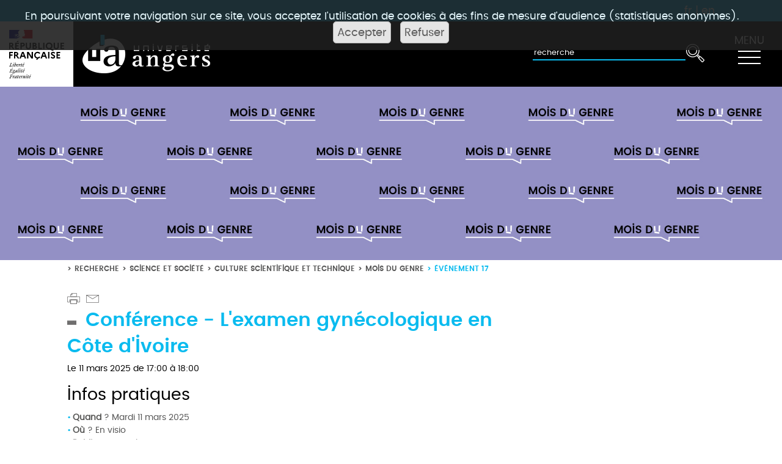

--- FILE ---
content_type: text/html;charset=UTF-8
request_url: https://www.univ-angers.fr/fr/recherche/science-et-societe/culture-scientifique-et-technique/mois-du-genre/evenement-17.html
body_size: 11032
content:

<!DOCTYPE html>
<html xmlns="http://www.w3.org/1999/xhtml" xml:lang="fr" lang="fr"><head><meta http-equiv="Content-Type" content="text/html; charset=UTF-8" /><meta content="Ametys CMS Open source (http://www.ametys.org)" name="generator" /><link href="/skins/UnivAngers-v2/resources/img/favicon.ico" rel="shortcut icon" /><title>&Eacute;v&eacute;nement 17 - Universit&eacute; Angers</title><meta charset="utf-8" /><meta content="Universit&eacute; Angers" name="author" /><meta content="Universit&eacute; Angers" name="copyright" /><meta content="fr" name="language" /><meta content="15 days" name="revisit-after" /><meta content="width=device-width, initial-scale=1, shrink-to-fit=no" name="viewport" /><meta content="ie=edge" http-equiv="x-ua-compatible" /><meta content="mois du genre, genre" name="subject" /><meta name="DC.subject" content="mois du genre, genre" /><meta content="Conf&eacute;rence - L&#039;examen gyn&eacute;cologique en C&ocirc;te d&#039;Ivoire" name="DC.title" /><meta content="c.durandeau#utilisateurs-ldap" name="DC.contributor" /><meta content="2025-02-04" name="DC.date" /><meta content="Text" name="DC.type" /><meta content="text/html" name="DC.format" /><meta content="defaultWebContent://6ca2afd3-0d47-4b68-b2dc-0acdbe27a59b" name="DC.identifier" /><meta content="fr" name="DC.language" /><meta content="fr" name="DC.coverage" /><!----><link href="/_plugins/web/www/fr/filter/events/rss.xml" title="Flux RSS des actualit&eacute;s du site de l&#039;Universit&eacute; d&#039;Angers" type="application/rss+xml" rel="alternate" /><link href="/_plugins/web/www/fr/filter/org.ametys.web.article.RSS/rss.xml" title="Flux RSS des articles du site de l&#039;Universit&eacute; d&#039;Angers" type="application/rss+xml" rel="alternate" /><noscript><div><img alt="" style="border:0" src="https://piwik.univ-angers.fr//piwik.php?idsite=20&amp;rec=1" /></div></noscript><link href="/plugins/cms/dublincore/content.rdf?contentId=defaultWebContent://6ca2afd3-0d47-4b68-b2dc-0acdbe27a59b" rel="meta" /><link type="text/css" rel="stylesheet" href="/_plugins/web/resources-minimized/MTI0MjUxNzA2MA.css" media="screen" /><link type="text/css" rel="stylesheet" href="/_plugins/web/resources-minimized/LTE4NTI0ODI4NTM.css" /><link type="text/css" rel="stylesheet" href="/_plugins/web/resources-minimized/MTIyMzY2NDQ2Mg.css" media="handheld,screen" /><link type="text/css" rel="stylesheet" href="/_plugins/web/resources-minimized/LTg3MDUwMTI2.css" media="print,handheld,screen" /><script type="text/javascript" src="/_plugins/web/resources-minimized/LTExMzgxMDg0OTY.js"></script><script type="text/javascript"><!--

              	$j = jQuery.noConflict();
		
// --></script><script type="text/javascript" src="/_plugins/web/resources-minimized/NjY4NzMzNDEz.js"></script><script type="text/javascript"><!--

                $j(document).ready(function() {
                    $j().piroBox_ext({
                        piro_speed: 600,
                        bg_alpha: 0.5,
                        piro_scroll: true,
                        prev_label: 'Précédent',
                        next_label: 'Suivant',
                        close_label: 'Fermer'
                    });
                });
	        
// --></script><script type="text/javascript" src="/_plugins/web/resources-minimized/ODMyNzY4NTMw.js"></script><script type="text/javascript"><!--

            mejs.i18n.language('fr');
        
// --></script><script type="text/javascript"><!--

            ametysUser = null;
            
            var _ametysUserCallbacks = [];
            var _ametysUserRunning = false;
            
            var _fillUserInputs = function(id, field, callback)
            {
                if (this[field])
                {
                    var input = document.getElementById(id);
                    if (!input.value)
                    {
                        input.value = this[field];
                        if (typeof callback == "function")
                        {
                           callback(id, input, this[field]);
                        }
                    }
                }
            }
            
            
            
            function getAmetysUser(callback)
            {
                if (ametysUser && typeof(callback) == "function")
                {
                    callback(ametysUser);
                }
                else
                {
                    if (typeof(callback) == "function")
                    {
                        _ametysUserCallbacks.push(callback);
                    }
                    
                    if (!_ametysUserRunning)
                    {
                        _ametysUserRunning = true;
                        
                        $j.ajax({
                            url: "/_plugins/cms/current-user",
                            dataType: "json",
                            error: function(result, status, error) {
                                console.log(error);
                                ametysUser = null;
                                _ametysUserRunning = false;
                            },
                            success: function(user) {
                                ametysUser = user;
                                
                                if (ametysUser)
                                {
                                    ametysUser.fill = _fillUserInputs;
                                }
                                
                                for (var i=0; i < _ametysUserCallbacks.length; i++)
                                {
                                    try 
                                    {
                                        _ametysUserCallbacks[i](ametysUser);
                                    } 
                                    catch(e) 
                                    {
                                        console.error("Failed to invoked callback function " + _ametysUserCallbacks[i].name + ":", e);
                                    }
                                }
                                
                                _ametysUserRunning = false;
                            }
                        });
                    }
                }
            }
        
// --></script><script type="text/javascript"><!--

           ametysCookieConsentListener = [];
            
           
                function ametysCallCookieConsentListener(accept)
                {
                    for (var i = 0; i < ametysCookieConsentListener.length; i++)
                    {
                       ametysCookieConsentListener[i].apply(window, [accept]);
                    }
                }

                
                    var ametysCookieExpireDay = 390;
                    
                    function ametysRefuseCookieConsent()  
                    {
                        $j.cookie('ametysHasConsent', false, {expires: ametysCookieExpireDay, path: '' || '/'});
                        
                        ametysCallCookieConsentListener(false);
                        ametysHideInformCookieConsent();
                    }
            
                    function ametysAcceptCookieConsent()
                    {
                        $j.cookie('ametysHasConsent', true, {expires: ametysCookieExpireDay, path: '' || '/'});
                        
                        
                        ametysHideInformCookieConsent();
                    }
            
                    function ametysHideInformCookieConsent() 
                    {
                        $j("#cookie-banner").hide();
                    }
                    
                
// --></script><script type="text/javascript" src="/_plugins/web/resources-minimized/MTQ2MDY2NDk2.js"></script><script type="text/javascript"><!--

            AmetysFront.CONTEXT_PATH = '';
            AmetysFront.ABSOLUTE_CONTEXT_PATH = 'https://www.univ-angers.fr';
            AmetysFront.URI_PREFIX = '';
            AmetysFront.ABSOLUTE_URI_PREFIX = 'https://www.univ-angers.fr';
            AmetysFront.MAX_UPLOAD_SIZE = 167772160 - 1000; // 1000 for request overhead
                
            AmetysFront.setAppParameter('siteName', 'www');
            AmetysFront.setAppParameter('sitemapLanguage', 'fr');
            AmetysFront.setAppParameter('locale', 'fr');
        
// --></script><script data-donotminimize="true" src="/skins/UnivAngers-v2/resources/assets/vendor/popper.min.js"></script><script data-donotminimize="true" src="/skins/UnivAngers-v2/resources/assets/vendor/bootstrap/bootstrap.min.js"></script><script type="text/javascript" src="/_plugins/web/resources-minimized/LTM4OTY3MTY3Mw.js"></script><script data-donotminimize="true" src="/skins/UnivAngers-v2/resources/assets/js/components/hs.navigation.js"></script><script type="text/javascript" src="/_plugins/web/resources-minimized/MTE3MTQzODg3Mg.js"></script><script type="text/javascript"><!--

			      var _paq = _paq || [];
			      
			      
					_paq.push([function() {
					var self = this;
					function getOriginalVisitorCookieTimeout() {
					var now = new Date(),
					nowTs = Math.round(now.getTime() / 1000),
					visitorInfo = self.getVisitorInfo();
					var createTs = parseInt(visitorInfo[2]);
					var cookieTimeout = 33696000; // 13 mois en secondes
					var originalTimeout = createTs + cookieTimeout - nowTs;
					return originalTimeout;
					}
					this.setVisitorCookieTimeout( getOriginalVisitorCookieTimeout() );
					}]);	
							      
			      
			      
			      ametysCookieConsentListener.push(function(accept) {
                    if (accept)
                    {
                        _paq.push(["setDocumentTitle", document.domain + "/" + document.title]);
                        _paq.push(['setConsentGiven']);
	                  (function() {
	                    var u=(("https:" == document.location.protocol) ? "https://" : "http://") + "piwik.univ-angers.fr//";
	                    _paq.push(["setTrackerUrl", u+"piwik.php"]);
	                    
	                    var searchTracking = false;
	                    
	                        var searchKeyword = "";
	                        if (searchKeyword != '')
	                        {
	                            // Internal search tracking on a search result page
	                            _paq.push(["trackSiteSearch", searchKeyword, false, false]);
	                            searchTracking = true;
	                        }
	                    
	                    
	                    if (!searchTracking)
	                    {
	                        _paq.push(["trackPageView"]);
	                    }
	                    _paq.push(["enableLinkTracking"]);
	                    _paq.push(["setSiteId", "20"]);
	                    var d=document, g=d.createElement("script"), s=d.getElementsByTagName("script")[0]; g.type="text/javascript";
	                    g.defer=true; g.async=true; g.src=u+"piwik.js"; s.parentNode.insertBefore(g,s);
	                  })();
	                    }
	                    else
	                    {
	                        _paq.push(['forgetConsentGiven']);
	                    }
	                });
			      
			
// --></script></head><body><header data-header-fix-effect="slide" data-header-fix-moment="500" class="u-header u-header--static u-header--show-hide u-header--change-appearance" id="js-header"><div class="g-bg-bleu-ua bar-langue g-color-white g-py-4"><div class="g-mx-80--lg text-right g-pr-30"><a href="/fr/index.html" title="Voir la page en fran&ccedil;ais">fr</a> | <a href="/en/index.html" title="See this page in english">en</a></div></div><div data-header-fix-moment-classes="g-bg-white-opacity-0_7 u-shadow-v18 g-py-0" data-header-fix-moment-exclude="g-bg-white g-py-10" class="u-header__section u-header__section--dark g-bg-black g-transition-0_3"><nav class="navbar-expand-lg"><div class="container-fluid pl-0 "><div class="row mx-0 g-transition-0_3 "><div class="col g-px-1 g-max-width-120 g-bg-white"><img alt="Logo R&eacute;publique Fran&ccedil;aise" src="/skins/UnivAngers-v2/resources/img/Republique_Francaise_RVB.svg" class="img-fluid " /></div><div class="col col-md my-auto"><a href="/fr/index.html"><img alt="Accueil" src="/skins/UnivAngers-v2/resources/img/logo-header-blanc-bleu.png" class="img-fluid w-auto g-py-20" /></a></div><div class="col col-auto my-auto order-md-last pr-0"><button title="MENU" data-target="#navBar" data-toggle="collapse" aria-controls="navBar" aria-expanded="false" aria-label="Toggle navigation" type="button" class="navbar-toggler navbar-toggler-right btn  g-brd-none"><span class="d-block lib-menu">MENU</span><span class="hamburger hamburger--slider g-pt-5"><span class="hamburger-box"><span class="hamburger-inner"></span></span></span></button></div><div class="search col col-12 col-md-auto my-auto"><form method="post" action="/fr/moteur-de-recherche.html"><input placeholder="recherche" title="Saisissez le mots-clefs pour lancer la recherche" name="textfield" class="input-text  input-ua" type="text" /><input value="true" name="multisite" type="hidden" /><input value="www" name="sites" type="hidden" /><input value="www2" name="sites" type="hidden" /><input value="odf" name="sites" type="hidden" /><input value="" name="input" class="art-hmenu-form-button btn btn-search-img " type="submit" /><input type="hidden" name="submit-form" /></form></div></div><div data-navigation-overlay-classes="g-bg-black-opacity-0_8 g-transition-0_5" data-navigation-init-body-classes="g-transition-0_5" data-navigation-init-classes="g-transition-0_5" data-navigation-position="right" data-navigation-breakpoint="lg" id="navBar" class="js-navigation navbar-collapse align-items-center flex-sm-row u-main-nav--overlay-hidden g-bg-bleu-ua g-pt-10 g-pt-5--lg g-transition-0_5 "><div class="u-main-nav__list-wrapper ml-auto"><div class="mobile-burger d-block d-sm-none col col-auto my-auto order-md-last pr-0"><button title="MENU" data-target="#navBar" data-toggle="collapse" aria-controls="navBar" aria-expanded="false" aria-label="Toggle navigation" type="button" class="navbar-toggler navbar-toggler-right btn  g-brd-none"><span class="d-block lib-menu">MENU</span><span class="hamburger hamburger--slider g-pt-5"><span class="hamburger-box"><span class="hamburger-inner"></span></span></span></button></div><ul class="navbar-nav ml-auto"><li class="nav-item dropdown bases show"><a aria-haspopup="true" role="button" href="/fr/vous-etes.html" class="nav-link dropdown-toggle" aria-expanded="true" data-toggle="dropdown"><i aria-hidden="true" class="fa icon-rotates chevron-menu"> &gt;</i>Vous &ecirc;tes</a><div class="dropdown-menu u-dropdown-static show"><ul class="nav flex-column"><li class=" nav-item bases"><a href="/fr/vous-etes/futur-etudiant.html" class="nav-link g-font-weight-bold--hover">Futur &eacute;tudiant / Lyc&eacute;en</a></li><li class=" nav-item bases"><a href="/fr/vous-etes/etudiant-e.html" class="nav-link g-font-weight-bold--hover">&Eacute;tudiant</a></li><li class=" nav-item bases"><a href="/fr/vous-etes/etudiant-international.html" class="nav-link g-font-weight-bold--hover">&Eacute;tudiant international</a></li><li class=" nav-item bases"><a href="/fr/vous-etes/doctorant.html" class="nav-link g-font-weight-bold--hover">Doctorant</a></li><li class=" nav-item bases"><a href="/fr/vous-etes/salarie-demandeur-d-emploi.html" class="nav-link g-font-weight-bold--hover">Salari&eacute; / Demandeur d&#039;emploi</a></li><li class=" nav-item bases"><a href="/fr/vous-etes/entreprise.html" class="nav-link g-font-weight-bold--hover">Entreprise / Partenaire</a></li><li class=" nav-item bases"><a href="/fr/vous-etes/journaliste.html" class="nav-link g-font-weight-bold--hover">Journaliste</a></li></ul></div></li><li class="nav-item dropdown bases"><a aria-haspopup="true" role="button" href="/fr/universite.html" class="nav-link dropdown-toggle" aria-expanded="false" data-toggle="dropdown"><i aria-hidden="true" class="fa icon-rotates chevron-menu"> &gt;</i>Universit&eacute;</a><div class="dropdown-menu u-dropdown-static"><ul class="nav flex-column"><li class=" nav-item bases"><a href="/fr/universite/qui-sommes-nous.html" class="nav-link g-font-weight-bold--hover">Qui sommes-nous ?</a></li><li class=" nav-item bases"><a href="/fr/universite/fonctionnement.html" class="nav-link g-font-weight-bold--hover">Fonctionnement</a></li><li class=" nav-item bases"><a href="/fr/universite/strategies-et-grands-projets.html" class="nav-link g-font-weight-bold--hover">Strat&eacute;gies et grands projets</a></li><li class=" nav-item bases"><a href="/fr/universite/classements-internationaux.html" class="nav-link g-font-weight-bold--hover">Classements internationaux</a></li><li class=" nav-item bases"><a href="/fr/universite/les-chantiers-de-l-ua.html" class="nav-link g-font-weight-bold--hover">Les chantiers de l&#039;UA</a></li><li class=" nav-item bases"><a href="/fr/universite/travailler-a-l-ua.html" class="nav-link g-font-weight-bold--hover">Travailler &agrave; l&#039;UA</a></li><li class=" nav-item bases"><a href="/fr/universite/hrs4r.html" class="nav-link g-font-weight-bold--hover">HRS4R</a></li></ul></div></li><li class="nav-item dropdown bases"><a aria-haspopup="true" role="button" href="/fr/menu-recherche.html" class="nav-link dropdown-toggle" aria-expanded="false"><i aria-hidden="true" class="fa icon-rotates chevron-menu"> &gt;</i>Recherche</a></li><li class="nav-item dropdown bases"><a aria-haspopup="true" role="button" href="/fr/menu-formations.html" class="nav-link dropdown-toggle" aria-expanded="false"><i aria-hidden="true" class="fa icon-rotates chevron-menu"> &gt;</i>Formations</a></li><li class="nav-item dropdown bases"><a aria-haspopup="true" role="button" href="/fr/menu-international.html" class="nav-link dropdown-toggle" aria-expanded="false"><i aria-hidden="true" class="fa icon-rotates chevron-menu"> &gt;</i>International</a></li><li class="nav-item dropdown bases"><a aria-haspopup="true" role="button" href="/fr/menu-vie-des-campus.html" class="nav-link dropdown-toggle" aria-expanded="false"><i aria-hidden="true" class="fa icon-rotates chevron-menu"> &gt;</i>Vie des campus</a></li></ul></div></div></div></nav></div></header><main><img class="img-fluid w-100" src="/_resource/Pages_Bandeau_Illustration/Illustration_genre2.jpg" alt="" /><div class="container-fluid g-px-50--sm g-px-125--xl"><div class="row"><div class="col-lg-8 col-md-7 g-px-0--lg g-z-index-2"><div class="ml-auto text-uppercase g-font-ua-poppins-semibold g-font-size-12 g-pt-5 g-hidden-sm-down"><ul class="u-list-inline"><li class="list-inline-item g-mr-5"><span class="g-mr-5">&gt;</span><a class="u-link-v5 g-color-main g-color-bleu-ua--hover" href="/fr/recherche.html">Recherche</a></li><li class="list-inline-item g-mr-5"><span class="g-mr-5">&gt;</span><a class="u-link-v5 g-color-main g-color-bleu-ua--hover" href="/fr/recherche/science-et-societe.html">Science et soci&eacute;t&eacute;</a></li><li class="list-inline-item g-mr-5"><span class="g-mr-5">&gt;</span><a class="u-link-v5 g-color-main g-color-bleu-ua--hover" href="/fr/recherche/science-et-societe/culture-scientifique-et-technique.html">Culture scientifique et technique</a></li><li class="list-inline-item g-mr-5"><span class="g-mr-5">&gt;</span><a class="u-link-v5 g-color-main g-color-bleu-ua--hover" href="/fr/recherche/science-et-societe/culture-scientifique-et-technique/mois-du-genre.html">Mois du genre</a></li><li class="list-inline-item g-color-bleu-ua"><span class="g-mr-5">&gt;</span><span>&Eacute;v&eacute;nement 17</span></li></ul></div><div class="g-mt-30 d-flex"><a href="javascript:window.print();" class="u-image-lien u-image-print-ua"></a><span id="sendByMailHeader-39560783908267727"></span><script type="text/javascript"><!--

                    $j("#sendByMailHeader-39560783908267727").wrapInner("<a class='u-image-lien u-image-mail-ua' href='javascript: sendByMail_form_popup_39560783908267727()'></a>")
				
// --></script><form method="post" action="/fr/_plugins/socialnetworking/page/send-mail" id="sendByMail-39560783908267727"><div class="sendByMail-form" id="sendByMail-form-39560783908267727"><input value="page://b2c8e135-c8bd-4e39-9456-2da3969ec1f3" id="sendByMail-39560783908267727-id" name="page-id" type="hidden" /><div class="field"><div class="label"><label for="sendByMail-39560783908267727-name">Votre nom<span class="mandatory"> *</span></label></div><div class="input"><input id="sendByMail-39560783908267727-name" name="name" type="text" /></div><div class="field-end"></div><script type="text/javascript"><!--

                getAmetysUser(function(user) {
                    if (user && user.fill)
                    {
                        user.fill("sendByMail-39560783908267727-name", "fullname");
                    }
                });
            
// --></script></div><div class="field"><div class="label"><label for="sendByMail-39560783908267727-email-by">Votre email<span class="mandatory"> *</span></label></div><div class="input"><input id="sendByMail-39560783908267727-email-by" name="email" type="text" /></div><div class="field-end"></div><script type="text/javascript"><!--

                getAmetysUser(function(user) {
                    if (user && user.fill)
                    {
                        user.fill("sendByMail-39560783908267727-email-by", "email");
                    }
                });
            
// --></script></div><div class="field"><div class="label"><label for="sendByMail-39560783908267727-email-to">Destinataire(s)<span class="mandatory"> *</span></label></div><div class="input"><input id="sendByMail-39560783908267727-email-to" name="emailTo" type="text" /><br /><span class="hint">S&eacute;par&eacute;s par des virgules</span></div><div class="field-end"></div></div><div class="field"><div class="label"><label for="sendByMail-39560783908267727-text">Message</label></div><div class="input"><textarea rows="3" cols="20" id="sendByMail-39560783908267727-text" name="text"></textarea></div><div class="field-end"></div></div><div class="field"><div class="label"><label for="sendByMail-39560783908267727-captcha">Texte de l&#039;image<span class="mandatory"> *</span></label></div><div class="input captcha-recaptcha"><input id="sendByMail-39560783908267727-captcha-key" name="captcha-key" type="hidden" /><input id="sendByMail-39560783908267727-captcha" name="captcha-value" type="hidden" /><div id="captcha9329862636312958" class="g-recaptcha"></div><script type="text/javascript"><!--

            function loadValueToSend_captcha9329862636312958(value) {
                document.getElementById("sendByMail-39560783908267727-captcha").value = value;
            }
            var widgetIds = [];
            
            function ReCaptchaCallback_captcha9329862636312958 ()
            {
                recaptchaLoaded = true;
                for (var i = 0; i < recaptchaFieldsToLoad.length; i++)
                {
                    var resetId = grecaptcha.render(recaptchaFieldsToLoad[i].captchaId, {
                        'sitekey' : '6LcXZ2keAAAAAM9vGeAW51KGxDLMZAu5bINCvABU',
                        'callback' : recaptchaFieldsToLoad[i].callback, 
                        'theme' : recaptchaFieldsToLoad[i].theme,
                        'size' : recaptchaFieldsToLoad[i].size,
                        'tabindex' : "1"
                    });
                widgetIds[recaptchaFieldsToLoad[i].captchaId] = resetId;
                }
            }
            
            if (typeof recaptchaLoaded == 'undefined')
            {
                // The recaptcha script was never loaded
                recaptchaLoaded = false;
                recaptchaFieldsToLoad = [{
                    'captchaId' : "captcha9329862636312958",
                    'callback' : loadValueToSend_captcha9329862636312958 ,
                    'theme' : 'light',
                    'size' : 'normal',
                }];
                document.write("<script src=\"https://www.google.com/recaptcha/api.js?onload=ReCaptchaCallback_captcha9329862636312958&render=explicit\" async defer></script>");
            }
            else if (recaptchaLoaded == false)
            {
                // The recaptcha script is loading but not ready.
                recaptchaFieldsToLoad.push({
                    'captchaId' : "captcha9329862636312958",
                    'callback' : loadValueToSend_captcha9329862636312958 ,
                    'theme' : 'light',
                    'size' : 'normal'
                })
            }
            else
            {
                // the recaptcha script is loaded and ready
                var resetId = grecaptcha.render("captcha9329862636312958", {
                    'sitekey' : '6LcXZ2keAAAAAM9vGeAW51KGxDLMZAu5bINCvABU',
                    'callback' : loadValueToSend_captcha9329862636312958,
                    'theme' : 'light',
                    'size' : 'normal'
                });
                widgetIds[captcha9329862636312958] = resetId;
            }
            
            function refresh_sendByMail_39560783908267727(focusNow)
            {
                grecaptcha.reset(widgetIds["captcha9329862636312958"]);
            }
            
        
// --></script></div><div class="field-end"></div></div><div id="sendByMail-submit-39560783908267727"><div class="button"><input type="submit" class="art-button" value="Envoyer" onclick="return sendByMail_form_submit_39560783908267727();" title="" /></div></div></div></form><script type="text/javascript"><!--

				function sendByMail_form_switch_39560783908267727()
				{
					var form = document.getElementById('sendByMail-39560783908267727');
					var submit = document.getElementById('sendByMail-submit-39560783908267727');
					form.style.display = (form.style.display == 'none') ? '' : 'none';
					submit.style.display = (submit.style.display == 'none') ? '' : 'none';
				}
                
                sendByMail_captchaRequired_39560783908267727 = true;
                
				sendByMail_form_switch_39560783908267727();
				
				function sendByMail_form_popup_39560783908267727()
				{
                    if (sendByMail_captchaRequired_39560783908267727)
                    {
					   refresh_sendByMail_39560783908267727();
                    }
					$j("#sendByMail-form-39560783908267727 script").remove();
					$j("#sendByMail-form-39560783908267727").dialog({
				      resizable: false,
				      height:'auto',
				      width: 'auto',
				      modal: true,
				      title: 'Envoyer par mail',
				      buttons: {
				        Envoyer: function() {
				          sendByMail_form_submit_39560783908267727();
				        },
				        Annuler: function() {
				          $j( this ).dialog( "close" );
				        }
				      }
				    });
				    
					$j('#sendByMail-39560783908267727-email-to').val('');
					$j('#sendByMail-39560783908267727-text').val('');
					$j('#sendByMail-39560783908267727-captcha').val('');
				}
				
				function sendByMail_form_submit_39560783908267727()
				{
					var form = document.getElementById('sendByMail-39560783908267727');
					
					var pageId =  $j('#sendByMail-39560783908267727-id');
					var nameInput = $j('#sendByMail-39560783908267727-name');
					var emailInputBy = $j('#sendByMail-39560783908267727-email-by');
					var emailInputTo = $j('#sendByMail-39560783908267727-email-to');
					var contentInput = $j('#sendByMail-39560783908267727-text');
					var captchaKey = $j('#sendByMail-39560783908267727-captcha-key');
                    var captchaInput = $j('#sendByMail-39560783908267727-captcha');
                    
					var errors = false;
					
					if (/^\s*$/.test(nameInput.val()))
					{
						errors = true;
						nameInput.parentsUntil('.field').parent().addClass('error');
					}
					else
					{
						nameInput.parentsUntil('.field').parent().removeClass('error');
					}
					
					if (!/^([a-z0-9._-]+@[a-z0-9.-]{2,}[.][a-z]{2,})?$/.test(emailInputBy.val()) || /^\s*$/.test(emailInputBy.val()))
					{
						errors = true;
						emailInputBy.parentsUntil('.field').parent().addClass('error');
					}
					else
					{
						emailInputBy.parentsUntil('.field').parent().removeClass('error');
					}
					
					if (!/^([a-z0-9._-]+@[a-z0-9.-]{2,}[.][a-z]{2,})?(\s*,\s*([a-z0-9._-]+@[a-z0-9.-]{2,}[.][a-z]{2,})?)*$/.test(emailInputTo.val()) || /^\s*$/.test(emailInputTo.val()))
					{
						errors = true;
						emailInputTo.parentsUntil('.field').parent().addClass('error');
					}
					else
					{
						emailInputTo.parentsUntil('.field').parent().removeClass('error');
					}
					
                    

					if (!errors)
					{
						// send it in ajax
						var data = {
							"page-id": pageId.val(),
							"name": nameInput.val(),
							"email": emailInputBy.val(),
							"emailTo": emailInputTo.val(),
							"text": contentInput.val(),
							"captcha-key": captchaKey.val(),
							"captcha-value": captchaInput.val(),
							"ajax": "true"
						};

						function result(data)
						{
							var s = "";
							$j('errors error', data).each(function () { s += $j(this).text() + "\n"; });
							
							if (s == "")
							{
								var errors = $j('error > error', data);
                                var mailErrors = $j('mailError > mailError', data);
                                
								if (errors.length == 0 && mailErrors.length == 0)
								{
									$j("#sendByMail-form-39560783908267727").dialog("close");
									alert("Le mail a bien été envoyé");
								}
								else if (errors.length > 0)
								{
                                    var m = '';
                                    $j('error > error', data).each(function () { 
                                        m += "\n*" + $j(this).text();
                                    });
									alert("Votre formulaire contient les erreurs suivantes :" + m);
                                    if (sendByMail_captchaRequired_39560783908267727)
                                    {
                                       refresh_sendByMail_39560783908267727();
                                    }
								}
                                else if (mailErrors.length > 0)
                                {
                                    var m = '';
                                    $j('mailError > mailError', data).each(function () { 
                                        m += "\n" + $j(this).text();
                                    });
                                    
                                    alert("L'envoi du mail a échoué pour les adresses email suivantes :" + m);
                                    if (sendByMail_captchaRequired_39560783908267727)
                                    {
                                       refresh_sendByMail_39560783908267727();
                                    }
                                }
							}
							else
							{
                                // Could really append ??
								alert(s);
								if (sendByMail_captchaRequired_39560783908267727)
                                {
                                   refresh_sendByMail_39560783908267727();
                                }
							}
						}
                        
                        
                        function handleError(jqXHR, textStatus, errorThrown)
                        {
                            alert("Une erreur inattendue est survenue: l'envoi de mail a échoué.");
                        }
						
                        $j.ajax({
                            url: "/fr/_plugins/socialnetworking/page/send-mail",
                            data: data,
                            type: 'post',
                            success: result,
                            error: handleError
                        });
					}

					return false;
				}
			
// --></script><div class="art-sharethis"><div class="art-sharethis-wrapper"><script type="text/javascript"><!--

            var switchTo5x=true; // Multi Post
            $j(document).ready(function() 
            {
                var baseUrl = document.location.protocol == 'https:' ? 'https://ws.' : 'http://w.';
                $j.getScript(baseUrl + "sharethis.com/button/buttons.js", function(data, textStatus) {stLight.options({
            publisher:'7fcfec1e-16ef-41a0-8902-67b9f511c6ba'
            , lang:'fr', fbLang:'fr_FR'}); });
            });
        
// --></script><script type="text/javascript"><!--

					document.write("<span class='st_sharethis' displayText='ShareThis'></span>");
				
// --></script></div></div></div><div data-ametys-zone="default" id="ametys-cms-zone-default"><div data-ametys-zone-level="1" id="ametys-cms-zone-default-item-N1009A" class="first last"><div class="ametys-cms-content news view-main vevent wrapper"><h1 class="art-postheader"><span class="content-title summary">Conf&eacute;rence - L&#039;examen gyn&eacute;cologique en C&ocirc;te d&#039;Ivoire</span></h1><p class="content-date">Le <abbr class="dtstart"><span title="2025-03-11T16:00:00.000Z" class="value-title"></span>11 mars 2025</abbr>
						de
    				 17:00
						&agrave;
    				 18:00</p><a name="N10068"></a><h2 class="ametys-richtext-title-1">Infos pratiques&nbsp;</h2><ul class="disc"><li><strong>Quand</strong> ? Mardi 11 mars 2025</li><li><strong>O&ugrave;</strong> ? En visio</li><li><strong>Public</strong>&nbsp;: ouvert &agrave; toutes et tous</li><li>Gratuit. <a href="https://evenement.univ-angers.fr/prix-du-master-2024-du-gis-institut-du-genre" class="btn know-more" target="_blank">Sur inscription.&nbsp;</a></li></ul><a name="N1008C"></a><h2 class="ametys-richtext-title-1">La conf&eacute;rence</h2><p>&Agrave; la crois&eacute;e des questions de sant&eacute; sexuelle et de sant&eacute; reproductive, l&rsquo;examen gyn&eacute;cologique est commun&eacute;ment reconnu comme un examen particulier. D&eacute;ploy&eacute; au Nord, dans une logique pr&eacute;ventive de suivi r&eacute;gulier, il fait actuellement l&rsquo;objet de controverses. En Afrique de l&rsquo;Ouest, il reste largement mobilis&eacute; dans le cadre d&rsquo;un suivi de grossesse ou dans une vis&eacute;e curative en cas de probl&egrave;mes pr&eacute;cis et demeure un objet peu &eacute;tudi&eacute; encore moins dans une perspective de genre.</p><p>&Agrave; travers une d&eacute;marche ethnographique, l&rsquo;enqu&ecirc;te r&eacute;alis&eacute;e par&nbsp;<a href="https://fr.linkedin.com/in/aur%C3%A9lie-musca-philipps-41b77149" class="simple">Aur&eacute;lie Musca-Philipps</a>&nbsp;interroge les pratiques et les repr&eacute;sentations autour de l&rsquo;examen gyn&eacute;cologique mis en &oelig;uvre dans diff&eacute;rents espaces de consultations d&rsquo;un centre de sant&eacute; d&rsquo;Abidjan en C&ocirc;te d&rsquo;Ivoire. Elle s&rsquo;articule autour d&rsquo;observations participantes et d&rsquo;entretiens r&eacute;alis&eacute;s avec des patientes et des soignant&middot;es. Sa recherche met en perspective les repr&eacute;sentations des soignant&middot;es et des patientes. Elle d&eacute;voile les contours d&rsquo;un examen m&eacute;dical qui touche &agrave; l&rsquo;intime, les r&egrave;gles qui le r&eacute;gissent, et les instances de socialisation &agrave; l&rsquo;examen. Elle montre comment la consultation repr&eacute;sente un lieu de t&eacute;moignages, de reproduction et parfois de contre-production des normes sociales de genre.</p><p>Ce travail intitul&eacute; &laquo;&nbsp;Derri&egrave;re le rideau rose&nbsp;: pratiques, repr&eacute;sentations et exp&eacute;riences de l&rsquo;examen gyn&eacute;cologique au sein d&rsquo;un centre de sant&eacute; de premier contact &agrave; Abidjan&nbsp;&raquo;, a &eacute;t&eacute; men&eacute; par Aur&eacute;lie Musca-Philipps dans le cadre de sa deuxi&egrave;me ann&eacute;e de&nbsp;<a href="https://moisdugenre.univ-angers.fr/2025/01/08/presentation-du-master-etudes-sur-le-genre-3/" class="simple">master &Eacute;tudes sur le genre</a>. Son m&eacute;moire lui a valu le prix du master 2024 du&nbsp;<a href="https://institut-du-genre.fr/qui_sommes_nous/presentation/" class="simple">GIS Institut du Genre</a>.</p><p>L&rsquo;auteure pr&eacute;sentera ses recherches lors d&rsquo;une courte conf&eacute;rence, en ligne, anim&eacute;e par&nbsp;<a href="https://temos.cnrs.fr/hanafi-nahema/" class="simple">Nahema Hanafi</a>, ma&icirc;tresse de conf&eacute;rences en histoire &agrave; l&rsquo;Universit&eacute; d&rsquo;Angers.</p><div class="content-richtext-end"><!--empty--></div><div class="meta"></div></div></div></div></div><div class="col-lg-4 col-md-5 g-pr-0--lg g-pl-30--lg g-pt-55--md g-pt-25 g-z-index-2"><div class="g-py-80"><div class="g-bg-gris-f2-ua h-100 g-font-ua-poppins-semibold"><div data-ametys-zone="zone-2" id="ametys-cms-zone-zone-2"></div></div></div></div></div></div><div class="container-fluid g-bg-gris-c-ua g-mt-30 g-pb-40"><div data-ametys-zone="bottom" id="ametys-cms-zone-bottom"></div></div><div class="u-fleche-scroll text-right mt-5 g-hidden-md-down g-pr-50"><a href="#!" class="g-bg-black-opacity-0_6 rounded-circle p-3"><img alt="Scroll" src="/skins/UnivAngers-v2/resources/img/fleche-blanc.png" /></a></div></main><footer><div class="g-bg-black g-px-30 g-px-50--sm g-py-20"><div class="row justify-content-between g-mx-90--xl"><div class="col col-12 col-md-auto my-auto p-0 p-lg-0"><form action="/fr/s-abonner-a-la-newsletter.html" method="post" class="newsletter"><label class="row m-0 g-color-white pb-4 pb-lg-2" for="newsletter-subscribe">Inscrivez-vous &agrave; notre newsletter pour recevoir nos actualit&eacute;s et nos &eacute;v&eacute;nements &agrave; retenir :</label><div class="row m-0 w-100 w-75-md"><input name="email" id="newsletter-subscribe" type="text" class="flex-fill input-text input-ua w-min-auto mr-1 my-auto" /><script type="text/javascript"><!--

	    			$j('#newsletter-subscribe').attr('placeholder', "votre email");
	    		
// --></script><input value="Ok" name="email" class="col col-auto btn u-btn-bleu-blanc-ua" type="submit" /></div></form></div><div class="col col-12 col-lg-auto my-auto p-0 p-lg-0 pt-4"><ul class="d-inline-flex m-0"><li class="list-inline-item"><a onclick="window.open(this.href); return false;" alt="null:Bluesky" href="https://bsky.app/profile/univangers.bsky.social" class="u-icon-v2 u-icon-size--sm g-bg-bleu-ua--hover g-color-white--hover g-border-bleu-ua"><span class="img-logo"></span></a></li><li class="list-inline-item"><a onclick="window.open(this.href); return false;" alt="Facebook" href="https://www.facebook.com/univangers" class="u-icon-v2 u-icon-size--sm g-bg-bleu-ua--hover g-color-white--hover g-border-bleu-ua"><i class="fa fa-facebook g-color-white"></i></a></li><li class="list-inline-item"><a onclick="window.open(this.href); return false;" alt="Instagram" href="https://www.instagram.com/UnivAngers/" class="u-icon-v2 u-icon-size--sm g-bg-bleu-ua--hover g-color-white--hover g-border-bleu-ua"><i class="fa fa-instagram g-color-white"></i></a></li><li class="list-inline-item"><a onclick="window.open(this.href); return false;" alt="Linkedin" href="https://www.linkedin.com/school/univangers" class="u-icon-v2 u-icon-size--sm g-bg-bleu-ua--hover g-color-white--hover g-border-bleu-ua "><i class="fa fa-linkedin g-color-white"></i></a></li><li class="list-inline-item"><a onclick="window.open(this.href); return false;" alt="Youtube" href="https://www.youtube.com/user/UniversiteDAngers" class="u-icon-v2 u-icon-size--sm g-bg-bleu-ua--hover g-color-white--hover g-border-bleu-ua"><i class="fa fa-youtube g-color-white"></i></a></li></ul></div></div></div><div class="g-bg-bleu-ua g-px-30 g-px-50--sm g-py-20"><div class="row justify-content-between g-mx-90--xl"><div class="col col-12 col-lg-auto my-auto px-0 py-0 p-lg-0"><ul class="list-unstyled text-uppercase text-white m-0"><li><ul class="list-inline-pipe-separator p-0 my-2 my-lg-3"><li><a href="/fr/lien-de-bas-de-page/glossaire.html">Glossaire</a></li><li><a href="/fr/lien-de-bas-de-page/plan-du-site.html">Plan du site</a></li><li><a href="/fr/lien-de-bas-de-page/recrutement.html">Recrutement</a></li><li><a href="/fr/lien-de-bas-de-page/credits.html">Cr&eacute;dits</a></li><li><a href="/fr/lien-de-bas-de-page/contacts.html">Contacts</a></li><li><a href="/fr/lien-de-bas-de-page/accessibilite.html">Accessibilit&eacute; : non conforme</a></li></ul><ul class="list-inline-pipe-separator p-0 my-2 my-lg-3"><li><a href="/fr/lien-de-bas-de-page/ua-talents.html">UA Talents</a></li><li><a href="/fr/lien-de-bas-de-page/boutique-en-ligne.html">Boutique en ligne</a></li><li><a href="/fr/lien-de-bas-de-page/fondation.html">Fondation</a></li><li><a href="/fr/lien-de-bas-de-page/phototheque-2.html">Phototh&egrave;que</a></li></ul><ul class="list-inline-pipe-separator p-0 my-2 my-lg-3"><li><a href="/fr/lien-de-bas-de-page/actes-et-infos-publiques.html">Actes administratifs et infos publiques</a></li><li><a href="/fr/lien-de-bas-de-page/donnees-personnelles.html">Donn&eacute;es personnelles</a></li><li><a href="/fr/lien-de-bas-de-page/vigipirate.html">Vigipirate</a></li></ul></li></ul></div><div class="col px-0 py-0 p-lg-0 pt-4 d-flex justify-content-end"><a title="page bienvenue en france" href="/fr/bienvenue-en-france" class="g-px-5  g-gray-scale"><img alt="" src="/skins/UnivAngers-v2/resources/img/bienvenue.png" class="img-fluid g-max-height-80" /></a><a title="page HRS4R" href="/fr/HRS4R" class="g-px-5  g-gray-scale"><img alt="" src="/skins/UnivAngers-v2/resources/img/HRS4R.png" class="img-fluid g-max-height-80" /></a><a href="https://eugreenalliance.eu/" title="lien sortant site eu-green" target="_blank" class="g-px-5 logo-eu-green"></a></div></div></div></footer><script type="text/javascript"><!--

                        (function() { // anonymous function for scope purposes
                            // Show the information banner to the top of the page
                            function showBanner()
                            {
                                if (ametysCookieConsentListener.length > 0)
                                {
                                    
    
        var html = '<div class="cookiebanner-wrapper" id="cookie-banner">'
        + '<div class="cookiebanner">'
        + '<div class="cookiebanner-info">'
        + "En poursuivant votre navigation sur ce site, vous acceptez l'utilisation de cookies à des fins de mesure d'audience (statistiques anonymes)."
        + ' '
        + '</div>'
        + '<div class="cookiebanner-buttons">'
        + '<a href="javascript:ametysAcceptCookieConsent()" class="cookiebanner-accept">'
        + "Accepter"
        + '</a>'
        + ' '
        + '<a href="javascript:ametysRefuseCookieConsent()" class="cookiebanner-refuse">'
        + "Refuser"
        + '</a>'
            
            
        + '</div>'
        + '</div>'
        + '</div>';
    
                                    $j(document.body).prepend(html).addClass('cookiebanner-visible');
                                }
                            }
                        
                            // Get the Internet Explorer version, return -1 if not IE
                            function getInternetExplorerVersion() {
                                var rv = -1;
                                if ($j.browser.msie)  
                                {
                                    rv = $j.browser.version;
                                } 
                                
                                return rv;
                            }
                            
                            // Check the navigator value DoNotTrack to know if the signal is activated and equal to 1
                            function notToTrack() {
                                if ( (navigator.doNotTrack && (navigator.doNotTrack=='yes' || navigator.doNotTrack=='1'))
                                    || ( navigator.msDoNotTrack && navigator.msDoNotTrack == '1') ) {
                                    var isIE = (getInternetExplorerVersion()!=-1)
                                    if (!isIE){    
                                         return true;
                                    }
                                    return false;
                                }
                            }
                        
                            // If the signal equals 0, consent is true
                            function isToTrack() {
                                if ( navigator.doNotTrack && (navigator.doNotTrack=='no' || navigator.doNotTrack==0 )) {
                                    return true;
                                }
                            }
                            
                            
                            var consentCookie =  $j.cookie('ametysHasConsent');
                            if (consentCookie == null) 
                            {
                                // The user has no cookies, we show the banner. 
                                if (notToTrack()) 
                                { 
                                    // Internet explorer DoNotTrack is not activated. Do not ask for consent and just opt him out
                                    ametysCallCookieConsentListener(false);
                                } 
                                else if (isToTrack()) 
                                { 
                                    // Internet explorer DoNotTrack is activated. Do not ask for consent and just opt him in
                                    ametysCallCookieConsentListener(true);
                                } 
                                else 
                                {
                                       
                                          ametysCallCookieConsentListener(true);
                                      
                                
                                    // Otherwise ask the user
                                    $j(window).on("load", showBanner);
                                }
                            } 
                            else 
                            {
                                ametysCallCookieConsentListener(consentCookie == 'true');
                            }
                        })();
                   
// --></script></body></html>


--- FILE ---
content_type: text/html; charset=utf-8
request_url: https://www.google.com/recaptcha/api2/anchor?ar=1&k=6LcXZ2keAAAAAM9vGeAW51KGxDLMZAu5bINCvABU&co=aHR0cHM6Ly93d3cudW5pdi1hbmdlcnMuZnI6NDQz&hl=en&v=PoyoqOPhxBO7pBk68S4YbpHZ&theme=light&size=normal&anchor-ms=20000&execute-ms=30000&cb=fnjbydue12pu
body_size: 49386
content:
<!DOCTYPE HTML><html dir="ltr" lang="en"><head><meta http-equiv="Content-Type" content="text/html; charset=UTF-8">
<meta http-equiv="X-UA-Compatible" content="IE=edge">
<title>reCAPTCHA</title>
<style type="text/css">
/* cyrillic-ext */
@font-face {
  font-family: 'Roboto';
  font-style: normal;
  font-weight: 400;
  font-stretch: 100%;
  src: url(//fonts.gstatic.com/s/roboto/v48/KFO7CnqEu92Fr1ME7kSn66aGLdTylUAMa3GUBHMdazTgWw.woff2) format('woff2');
  unicode-range: U+0460-052F, U+1C80-1C8A, U+20B4, U+2DE0-2DFF, U+A640-A69F, U+FE2E-FE2F;
}
/* cyrillic */
@font-face {
  font-family: 'Roboto';
  font-style: normal;
  font-weight: 400;
  font-stretch: 100%;
  src: url(//fonts.gstatic.com/s/roboto/v48/KFO7CnqEu92Fr1ME7kSn66aGLdTylUAMa3iUBHMdazTgWw.woff2) format('woff2');
  unicode-range: U+0301, U+0400-045F, U+0490-0491, U+04B0-04B1, U+2116;
}
/* greek-ext */
@font-face {
  font-family: 'Roboto';
  font-style: normal;
  font-weight: 400;
  font-stretch: 100%;
  src: url(//fonts.gstatic.com/s/roboto/v48/KFO7CnqEu92Fr1ME7kSn66aGLdTylUAMa3CUBHMdazTgWw.woff2) format('woff2');
  unicode-range: U+1F00-1FFF;
}
/* greek */
@font-face {
  font-family: 'Roboto';
  font-style: normal;
  font-weight: 400;
  font-stretch: 100%;
  src: url(//fonts.gstatic.com/s/roboto/v48/KFO7CnqEu92Fr1ME7kSn66aGLdTylUAMa3-UBHMdazTgWw.woff2) format('woff2');
  unicode-range: U+0370-0377, U+037A-037F, U+0384-038A, U+038C, U+038E-03A1, U+03A3-03FF;
}
/* math */
@font-face {
  font-family: 'Roboto';
  font-style: normal;
  font-weight: 400;
  font-stretch: 100%;
  src: url(//fonts.gstatic.com/s/roboto/v48/KFO7CnqEu92Fr1ME7kSn66aGLdTylUAMawCUBHMdazTgWw.woff2) format('woff2');
  unicode-range: U+0302-0303, U+0305, U+0307-0308, U+0310, U+0312, U+0315, U+031A, U+0326-0327, U+032C, U+032F-0330, U+0332-0333, U+0338, U+033A, U+0346, U+034D, U+0391-03A1, U+03A3-03A9, U+03B1-03C9, U+03D1, U+03D5-03D6, U+03F0-03F1, U+03F4-03F5, U+2016-2017, U+2034-2038, U+203C, U+2040, U+2043, U+2047, U+2050, U+2057, U+205F, U+2070-2071, U+2074-208E, U+2090-209C, U+20D0-20DC, U+20E1, U+20E5-20EF, U+2100-2112, U+2114-2115, U+2117-2121, U+2123-214F, U+2190, U+2192, U+2194-21AE, U+21B0-21E5, U+21F1-21F2, U+21F4-2211, U+2213-2214, U+2216-22FF, U+2308-230B, U+2310, U+2319, U+231C-2321, U+2336-237A, U+237C, U+2395, U+239B-23B7, U+23D0, U+23DC-23E1, U+2474-2475, U+25AF, U+25B3, U+25B7, U+25BD, U+25C1, U+25CA, U+25CC, U+25FB, U+266D-266F, U+27C0-27FF, U+2900-2AFF, U+2B0E-2B11, U+2B30-2B4C, U+2BFE, U+3030, U+FF5B, U+FF5D, U+1D400-1D7FF, U+1EE00-1EEFF;
}
/* symbols */
@font-face {
  font-family: 'Roboto';
  font-style: normal;
  font-weight: 400;
  font-stretch: 100%;
  src: url(//fonts.gstatic.com/s/roboto/v48/KFO7CnqEu92Fr1ME7kSn66aGLdTylUAMaxKUBHMdazTgWw.woff2) format('woff2');
  unicode-range: U+0001-000C, U+000E-001F, U+007F-009F, U+20DD-20E0, U+20E2-20E4, U+2150-218F, U+2190, U+2192, U+2194-2199, U+21AF, U+21E6-21F0, U+21F3, U+2218-2219, U+2299, U+22C4-22C6, U+2300-243F, U+2440-244A, U+2460-24FF, U+25A0-27BF, U+2800-28FF, U+2921-2922, U+2981, U+29BF, U+29EB, U+2B00-2BFF, U+4DC0-4DFF, U+FFF9-FFFB, U+10140-1018E, U+10190-1019C, U+101A0, U+101D0-101FD, U+102E0-102FB, U+10E60-10E7E, U+1D2C0-1D2D3, U+1D2E0-1D37F, U+1F000-1F0FF, U+1F100-1F1AD, U+1F1E6-1F1FF, U+1F30D-1F30F, U+1F315, U+1F31C, U+1F31E, U+1F320-1F32C, U+1F336, U+1F378, U+1F37D, U+1F382, U+1F393-1F39F, U+1F3A7-1F3A8, U+1F3AC-1F3AF, U+1F3C2, U+1F3C4-1F3C6, U+1F3CA-1F3CE, U+1F3D4-1F3E0, U+1F3ED, U+1F3F1-1F3F3, U+1F3F5-1F3F7, U+1F408, U+1F415, U+1F41F, U+1F426, U+1F43F, U+1F441-1F442, U+1F444, U+1F446-1F449, U+1F44C-1F44E, U+1F453, U+1F46A, U+1F47D, U+1F4A3, U+1F4B0, U+1F4B3, U+1F4B9, U+1F4BB, U+1F4BF, U+1F4C8-1F4CB, U+1F4D6, U+1F4DA, U+1F4DF, U+1F4E3-1F4E6, U+1F4EA-1F4ED, U+1F4F7, U+1F4F9-1F4FB, U+1F4FD-1F4FE, U+1F503, U+1F507-1F50B, U+1F50D, U+1F512-1F513, U+1F53E-1F54A, U+1F54F-1F5FA, U+1F610, U+1F650-1F67F, U+1F687, U+1F68D, U+1F691, U+1F694, U+1F698, U+1F6AD, U+1F6B2, U+1F6B9-1F6BA, U+1F6BC, U+1F6C6-1F6CF, U+1F6D3-1F6D7, U+1F6E0-1F6EA, U+1F6F0-1F6F3, U+1F6F7-1F6FC, U+1F700-1F7FF, U+1F800-1F80B, U+1F810-1F847, U+1F850-1F859, U+1F860-1F887, U+1F890-1F8AD, U+1F8B0-1F8BB, U+1F8C0-1F8C1, U+1F900-1F90B, U+1F93B, U+1F946, U+1F984, U+1F996, U+1F9E9, U+1FA00-1FA6F, U+1FA70-1FA7C, U+1FA80-1FA89, U+1FA8F-1FAC6, U+1FACE-1FADC, U+1FADF-1FAE9, U+1FAF0-1FAF8, U+1FB00-1FBFF;
}
/* vietnamese */
@font-face {
  font-family: 'Roboto';
  font-style: normal;
  font-weight: 400;
  font-stretch: 100%;
  src: url(//fonts.gstatic.com/s/roboto/v48/KFO7CnqEu92Fr1ME7kSn66aGLdTylUAMa3OUBHMdazTgWw.woff2) format('woff2');
  unicode-range: U+0102-0103, U+0110-0111, U+0128-0129, U+0168-0169, U+01A0-01A1, U+01AF-01B0, U+0300-0301, U+0303-0304, U+0308-0309, U+0323, U+0329, U+1EA0-1EF9, U+20AB;
}
/* latin-ext */
@font-face {
  font-family: 'Roboto';
  font-style: normal;
  font-weight: 400;
  font-stretch: 100%;
  src: url(//fonts.gstatic.com/s/roboto/v48/KFO7CnqEu92Fr1ME7kSn66aGLdTylUAMa3KUBHMdazTgWw.woff2) format('woff2');
  unicode-range: U+0100-02BA, U+02BD-02C5, U+02C7-02CC, U+02CE-02D7, U+02DD-02FF, U+0304, U+0308, U+0329, U+1D00-1DBF, U+1E00-1E9F, U+1EF2-1EFF, U+2020, U+20A0-20AB, U+20AD-20C0, U+2113, U+2C60-2C7F, U+A720-A7FF;
}
/* latin */
@font-face {
  font-family: 'Roboto';
  font-style: normal;
  font-weight: 400;
  font-stretch: 100%;
  src: url(//fonts.gstatic.com/s/roboto/v48/KFO7CnqEu92Fr1ME7kSn66aGLdTylUAMa3yUBHMdazQ.woff2) format('woff2');
  unicode-range: U+0000-00FF, U+0131, U+0152-0153, U+02BB-02BC, U+02C6, U+02DA, U+02DC, U+0304, U+0308, U+0329, U+2000-206F, U+20AC, U+2122, U+2191, U+2193, U+2212, U+2215, U+FEFF, U+FFFD;
}
/* cyrillic-ext */
@font-face {
  font-family: 'Roboto';
  font-style: normal;
  font-weight: 500;
  font-stretch: 100%;
  src: url(//fonts.gstatic.com/s/roboto/v48/KFO7CnqEu92Fr1ME7kSn66aGLdTylUAMa3GUBHMdazTgWw.woff2) format('woff2');
  unicode-range: U+0460-052F, U+1C80-1C8A, U+20B4, U+2DE0-2DFF, U+A640-A69F, U+FE2E-FE2F;
}
/* cyrillic */
@font-face {
  font-family: 'Roboto';
  font-style: normal;
  font-weight: 500;
  font-stretch: 100%;
  src: url(//fonts.gstatic.com/s/roboto/v48/KFO7CnqEu92Fr1ME7kSn66aGLdTylUAMa3iUBHMdazTgWw.woff2) format('woff2');
  unicode-range: U+0301, U+0400-045F, U+0490-0491, U+04B0-04B1, U+2116;
}
/* greek-ext */
@font-face {
  font-family: 'Roboto';
  font-style: normal;
  font-weight: 500;
  font-stretch: 100%;
  src: url(//fonts.gstatic.com/s/roboto/v48/KFO7CnqEu92Fr1ME7kSn66aGLdTylUAMa3CUBHMdazTgWw.woff2) format('woff2');
  unicode-range: U+1F00-1FFF;
}
/* greek */
@font-face {
  font-family: 'Roboto';
  font-style: normal;
  font-weight: 500;
  font-stretch: 100%;
  src: url(//fonts.gstatic.com/s/roboto/v48/KFO7CnqEu92Fr1ME7kSn66aGLdTylUAMa3-UBHMdazTgWw.woff2) format('woff2');
  unicode-range: U+0370-0377, U+037A-037F, U+0384-038A, U+038C, U+038E-03A1, U+03A3-03FF;
}
/* math */
@font-face {
  font-family: 'Roboto';
  font-style: normal;
  font-weight: 500;
  font-stretch: 100%;
  src: url(//fonts.gstatic.com/s/roboto/v48/KFO7CnqEu92Fr1ME7kSn66aGLdTylUAMawCUBHMdazTgWw.woff2) format('woff2');
  unicode-range: U+0302-0303, U+0305, U+0307-0308, U+0310, U+0312, U+0315, U+031A, U+0326-0327, U+032C, U+032F-0330, U+0332-0333, U+0338, U+033A, U+0346, U+034D, U+0391-03A1, U+03A3-03A9, U+03B1-03C9, U+03D1, U+03D5-03D6, U+03F0-03F1, U+03F4-03F5, U+2016-2017, U+2034-2038, U+203C, U+2040, U+2043, U+2047, U+2050, U+2057, U+205F, U+2070-2071, U+2074-208E, U+2090-209C, U+20D0-20DC, U+20E1, U+20E5-20EF, U+2100-2112, U+2114-2115, U+2117-2121, U+2123-214F, U+2190, U+2192, U+2194-21AE, U+21B0-21E5, U+21F1-21F2, U+21F4-2211, U+2213-2214, U+2216-22FF, U+2308-230B, U+2310, U+2319, U+231C-2321, U+2336-237A, U+237C, U+2395, U+239B-23B7, U+23D0, U+23DC-23E1, U+2474-2475, U+25AF, U+25B3, U+25B7, U+25BD, U+25C1, U+25CA, U+25CC, U+25FB, U+266D-266F, U+27C0-27FF, U+2900-2AFF, U+2B0E-2B11, U+2B30-2B4C, U+2BFE, U+3030, U+FF5B, U+FF5D, U+1D400-1D7FF, U+1EE00-1EEFF;
}
/* symbols */
@font-face {
  font-family: 'Roboto';
  font-style: normal;
  font-weight: 500;
  font-stretch: 100%;
  src: url(//fonts.gstatic.com/s/roboto/v48/KFO7CnqEu92Fr1ME7kSn66aGLdTylUAMaxKUBHMdazTgWw.woff2) format('woff2');
  unicode-range: U+0001-000C, U+000E-001F, U+007F-009F, U+20DD-20E0, U+20E2-20E4, U+2150-218F, U+2190, U+2192, U+2194-2199, U+21AF, U+21E6-21F0, U+21F3, U+2218-2219, U+2299, U+22C4-22C6, U+2300-243F, U+2440-244A, U+2460-24FF, U+25A0-27BF, U+2800-28FF, U+2921-2922, U+2981, U+29BF, U+29EB, U+2B00-2BFF, U+4DC0-4DFF, U+FFF9-FFFB, U+10140-1018E, U+10190-1019C, U+101A0, U+101D0-101FD, U+102E0-102FB, U+10E60-10E7E, U+1D2C0-1D2D3, U+1D2E0-1D37F, U+1F000-1F0FF, U+1F100-1F1AD, U+1F1E6-1F1FF, U+1F30D-1F30F, U+1F315, U+1F31C, U+1F31E, U+1F320-1F32C, U+1F336, U+1F378, U+1F37D, U+1F382, U+1F393-1F39F, U+1F3A7-1F3A8, U+1F3AC-1F3AF, U+1F3C2, U+1F3C4-1F3C6, U+1F3CA-1F3CE, U+1F3D4-1F3E0, U+1F3ED, U+1F3F1-1F3F3, U+1F3F5-1F3F7, U+1F408, U+1F415, U+1F41F, U+1F426, U+1F43F, U+1F441-1F442, U+1F444, U+1F446-1F449, U+1F44C-1F44E, U+1F453, U+1F46A, U+1F47D, U+1F4A3, U+1F4B0, U+1F4B3, U+1F4B9, U+1F4BB, U+1F4BF, U+1F4C8-1F4CB, U+1F4D6, U+1F4DA, U+1F4DF, U+1F4E3-1F4E6, U+1F4EA-1F4ED, U+1F4F7, U+1F4F9-1F4FB, U+1F4FD-1F4FE, U+1F503, U+1F507-1F50B, U+1F50D, U+1F512-1F513, U+1F53E-1F54A, U+1F54F-1F5FA, U+1F610, U+1F650-1F67F, U+1F687, U+1F68D, U+1F691, U+1F694, U+1F698, U+1F6AD, U+1F6B2, U+1F6B9-1F6BA, U+1F6BC, U+1F6C6-1F6CF, U+1F6D3-1F6D7, U+1F6E0-1F6EA, U+1F6F0-1F6F3, U+1F6F7-1F6FC, U+1F700-1F7FF, U+1F800-1F80B, U+1F810-1F847, U+1F850-1F859, U+1F860-1F887, U+1F890-1F8AD, U+1F8B0-1F8BB, U+1F8C0-1F8C1, U+1F900-1F90B, U+1F93B, U+1F946, U+1F984, U+1F996, U+1F9E9, U+1FA00-1FA6F, U+1FA70-1FA7C, U+1FA80-1FA89, U+1FA8F-1FAC6, U+1FACE-1FADC, U+1FADF-1FAE9, U+1FAF0-1FAF8, U+1FB00-1FBFF;
}
/* vietnamese */
@font-face {
  font-family: 'Roboto';
  font-style: normal;
  font-weight: 500;
  font-stretch: 100%;
  src: url(//fonts.gstatic.com/s/roboto/v48/KFO7CnqEu92Fr1ME7kSn66aGLdTylUAMa3OUBHMdazTgWw.woff2) format('woff2');
  unicode-range: U+0102-0103, U+0110-0111, U+0128-0129, U+0168-0169, U+01A0-01A1, U+01AF-01B0, U+0300-0301, U+0303-0304, U+0308-0309, U+0323, U+0329, U+1EA0-1EF9, U+20AB;
}
/* latin-ext */
@font-face {
  font-family: 'Roboto';
  font-style: normal;
  font-weight: 500;
  font-stretch: 100%;
  src: url(//fonts.gstatic.com/s/roboto/v48/KFO7CnqEu92Fr1ME7kSn66aGLdTylUAMa3KUBHMdazTgWw.woff2) format('woff2');
  unicode-range: U+0100-02BA, U+02BD-02C5, U+02C7-02CC, U+02CE-02D7, U+02DD-02FF, U+0304, U+0308, U+0329, U+1D00-1DBF, U+1E00-1E9F, U+1EF2-1EFF, U+2020, U+20A0-20AB, U+20AD-20C0, U+2113, U+2C60-2C7F, U+A720-A7FF;
}
/* latin */
@font-face {
  font-family: 'Roboto';
  font-style: normal;
  font-weight: 500;
  font-stretch: 100%;
  src: url(//fonts.gstatic.com/s/roboto/v48/KFO7CnqEu92Fr1ME7kSn66aGLdTylUAMa3yUBHMdazQ.woff2) format('woff2');
  unicode-range: U+0000-00FF, U+0131, U+0152-0153, U+02BB-02BC, U+02C6, U+02DA, U+02DC, U+0304, U+0308, U+0329, U+2000-206F, U+20AC, U+2122, U+2191, U+2193, U+2212, U+2215, U+FEFF, U+FFFD;
}
/* cyrillic-ext */
@font-face {
  font-family: 'Roboto';
  font-style: normal;
  font-weight: 900;
  font-stretch: 100%;
  src: url(//fonts.gstatic.com/s/roboto/v48/KFO7CnqEu92Fr1ME7kSn66aGLdTylUAMa3GUBHMdazTgWw.woff2) format('woff2');
  unicode-range: U+0460-052F, U+1C80-1C8A, U+20B4, U+2DE0-2DFF, U+A640-A69F, U+FE2E-FE2F;
}
/* cyrillic */
@font-face {
  font-family: 'Roboto';
  font-style: normal;
  font-weight: 900;
  font-stretch: 100%;
  src: url(//fonts.gstatic.com/s/roboto/v48/KFO7CnqEu92Fr1ME7kSn66aGLdTylUAMa3iUBHMdazTgWw.woff2) format('woff2');
  unicode-range: U+0301, U+0400-045F, U+0490-0491, U+04B0-04B1, U+2116;
}
/* greek-ext */
@font-face {
  font-family: 'Roboto';
  font-style: normal;
  font-weight: 900;
  font-stretch: 100%;
  src: url(//fonts.gstatic.com/s/roboto/v48/KFO7CnqEu92Fr1ME7kSn66aGLdTylUAMa3CUBHMdazTgWw.woff2) format('woff2');
  unicode-range: U+1F00-1FFF;
}
/* greek */
@font-face {
  font-family: 'Roboto';
  font-style: normal;
  font-weight: 900;
  font-stretch: 100%;
  src: url(//fonts.gstatic.com/s/roboto/v48/KFO7CnqEu92Fr1ME7kSn66aGLdTylUAMa3-UBHMdazTgWw.woff2) format('woff2');
  unicode-range: U+0370-0377, U+037A-037F, U+0384-038A, U+038C, U+038E-03A1, U+03A3-03FF;
}
/* math */
@font-face {
  font-family: 'Roboto';
  font-style: normal;
  font-weight: 900;
  font-stretch: 100%;
  src: url(//fonts.gstatic.com/s/roboto/v48/KFO7CnqEu92Fr1ME7kSn66aGLdTylUAMawCUBHMdazTgWw.woff2) format('woff2');
  unicode-range: U+0302-0303, U+0305, U+0307-0308, U+0310, U+0312, U+0315, U+031A, U+0326-0327, U+032C, U+032F-0330, U+0332-0333, U+0338, U+033A, U+0346, U+034D, U+0391-03A1, U+03A3-03A9, U+03B1-03C9, U+03D1, U+03D5-03D6, U+03F0-03F1, U+03F4-03F5, U+2016-2017, U+2034-2038, U+203C, U+2040, U+2043, U+2047, U+2050, U+2057, U+205F, U+2070-2071, U+2074-208E, U+2090-209C, U+20D0-20DC, U+20E1, U+20E5-20EF, U+2100-2112, U+2114-2115, U+2117-2121, U+2123-214F, U+2190, U+2192, U+2194-21AE, U+21B0-21E5, U+21F1-21F2, U+21F4-2211, U+2213-2214, U+2216-22FF, U+2308-230B, U+2310, U+2319, U+231C-2321, U+2336-237A, U+237C, U+2395, U+239B-23B7, U+23D0, U+23DC-23E1, U+2474-2475, U+25AF, U+25B3, U+25B7, U+25BD, U+25C1, U+25CA, U+25CC, U+25FB, U+266D-266F, U+27C0-27FF, U+2900-2AFF, U+2B0E-2B11, U+2B30-2B4C, U+2BFE, U+3030, U+FF5B, U+FF5D, U+1D400-1D7FF, U+1EE00-1EEFF;
}
/* symbols */
@font-face {
  font-family: 'Roboto';
  font-style: normal;
  font-weight: 900;
  font-stretch: 100%;
  src: url(//fonts.gstatic.com/s/roboto/v48/KFO7CnqEu92Fr1ME7kSn66aGLdTylUAMaxKUBHMdazTgWw.woff2) format('woff2');
  unicode-range: U+0001-000C, U+000E-001F, U+007F-009F, U+20DD-20E0, U+20E2-20E4, U+2150-218F, U+2190, U+2192, U+2194-2199, U+21AF, U+21E6-21F0, U+21F3, U+2218-2219, U+2299, U+22C4-22C6, U+2300-243F, U+2440-244A, U+2460-24FF, U+25A0-27BF, U+2800-28FF, U+2921-2922, U+2981, U+29BF, U+29EB, U+2B00-2BFF, U+4DC0-4DFF, U+FFF9-FFFB, U+10140-1018E, U+10190-1019C, U+101A0, U+101D0-101FD, U+102E0-102FB, U+10E60-10E7E, U+1D2C0-1D2D3, U+1D2E0-1D37F, U+1F000-1F0FF, U+1F100-1F1AD, U+1F1E6-1F1FF, U+1F30D-1F30F, U+1F315, U+1F31C, U+1F31E, U+1F320-1F32C, U+1F336, U+1F378, U+1F37D, U+1F382, U+1F393-1F39F, U+1F3A7-1F3A8, U+1F3AC-1F3AF, U+1F3C2, U+1F3C4-1F3C6, U+1F3CA-1F3CE, U+1F3D4-1F3E0, U+1F3ED, U+1F3F1-1F3F3, U+1F3F5-1F3F7, U+1F408, U+1F415, U+1F41F, U+1F426, U+1F43F, U+1F441-1F442, U+1F444, U+1F446-1F449, U+1F44C-1F44E, U+1F453, U+1F46A, U+1F47D, U+1F4A3, U+1F4B0, U+1F4B3, U+1F4B9, U+1F4BB, U+1F4BF, U+1F4C8-1F4CB, U+1F4D6, U+1F4DA, U+1F4DF, U+1F4E3-1F4E6, U+1F4EA-1F4ED, U+1F4F7, U+1F4F9-1F4FB, U+1F4FD-1F4FE, U+1F503, U+1F507-1F50B, U+1F50D, U+1F512-1F513, U+1F53E-1F54A, U+1F54F-1F5FA, U+1F610, U+1F650-1F67F, U+1F687, U+1F68D, U+1F691, U+1F694, U+1F698, U+1F6AD, U+1F6B2, U+1F6B9-1F6BA, U+1F6BC, U+1F6C6-1F6CF, U+1F6D3-1F6D7, U+1F6E0-1F6EA, U+1F6F0-1F6F3, U+1F6F7-1F6FC, U+1F700-1F7FF, U+1F800-1F80B, U+1F810-1F847, U+1F850-1F859, U+1F860-1F887, U+1F890-1F8AD, U+1F8B0-1F8BB, U+1F8C0-1F8C1, U+1F900-1F90B, U+1F93B, U+1F946, U+1F984, U+1F996, U+1F9E9, U+1FA00-1FA6F, U+1FA70-1FA7C, U+1FA80-1FA89, U+1FA8F-1FAC6, U+1FACE-1FADC, U+1FADF-1FAE9, U+1FAF0-1FAF8, U+1FB00-1FBFF;
}
/* vietnamese */
@font-face {
  font-family: 'Roboto';
  font-style: normal;
  font-weight: 900;
  font-stretch: 100%;
  src: url(//fonts.gstatic.com/s/roboto/v48/KFO7CnqEu92Fr1ME7kSn66aGLdTylUAMa3OUBHMdazTgWw.woff2) format('woff2');
  unicode-range: U+0102-0103, U+0110-0111, U+0128-0129, U+0168-0169, U+01A0-01A1, U+01AF-01B0, U+0300-0301, U+0303-0304, U+0308-0309, U+0323, U+0329, U+1EA0-1EF9, U+20AB;
}
/* latin-ext */
@font-face {
  font-family: 'Roboto';
  font-style: normal;
  font-weight: 900;
  font-stretch: 100%;
  src: url(//fonts.gstatic.com/s/roboto/v48/KFO7CnqEu92Fr1ME7kSn66aGLdTylUAMa3KUBHMdazTgWw.woff2) format('woff2');
  unicode-range: U+0100-02BA, U+02BD-02C5, U+02C7-02CC, U+02CE-02D7, U+02DD-02FF, U+0304, U+0308, U+0329, U+1D00-1DBF, U+1E00-1E9F, U+1EF2-1EFF, U+2020, U+20A0-20AB, U+20AD-20C0, U+2113, U+2C60-2C7F, U+A720-A7FF;
}
/* latin */
@font-face {
  font-family: 'Roboto';
  font-style: normal;
  font-weight: 900;
  font-stretch: 100%;
  src: url(//fonts.gstatic.com/s/roboto/v48/KFO7CnqEu92Fr1ME7kSn66aGLdTylUAMa3yUBHMdazQ.woff2) format('woff2');
  unicode-range: U+0000-00FF, U+0131, U+0152-0153, U+02BB-02BC, U+02C6, U+02DA, U+02DC, U+0304, U+0308, U+0329, U+2000-206F, U+20AC, U+2122, U+2191, U+2193, U+2212, U+2215, U+FEFF, U+FFFD;
}

</style>
<link rel="stylesheet" type="text/css" href="https://www.gstatic.com/recaptcha/releases/PoyoqOPhxBO7pBk68S4YbpHZ/styles__ltr.css">
<script nonce="Ipnk_vgFbVfIbqO7547EyA" type="text/javascript">window['__recaptcha_api'] = 'https://www.google.com/recaptcha/api2/';</script>
<script type="text/javascript" src="https://www.gstatic.com/recaptcha/releases/PoyoqOPhxBO7pBk68S4YbpHZ/recaptcha__en.js" nonce="Ipnk_vgFbVfIbqO7547EyA">
      
    </script></head>
<body><div id="rc-anchor-alert" class="rc-anchor-alert"></div>
<input type="hidden" id="recaptcha-token" value="[base64]">
<script type="text/javascript" nonce="Ipnk_vgFbVfIbqO7547EyA">
      recaptcha.anchor.Main.init("[\x22ainput\x22,[\x22bgdata\x22,\x22\x22,\[base64]/[base64]/[base64]/bmV3IHJbeF0oY1swXSk6RT09Mj9uZXcgclt4XShjWzBdLGNbMV0pOkU9PTM/bmV3IHJbeF0oY1swXSxjWzFdLGNbMl0pOkU9PTQ/[base64]/[base64]/[base64]/[base64]/[base64]/[base64]/[base64]/[base64]\x22,\[base64]\\u003d\x22,\[base64]/[base64]/[base64]/[base64]/w4FXw7R8w4AIwolnOCxFb3XDqsKJw7AwZV7DjMOzUcKww77Dk8OHesKgTCDDqFnCuhgpwrHClsOVXDfChMOvXsKCwo4Ww77Dqi8ywqdKJm4awr7DqkfCn8OZH8Okw5/Dg8OBwrvCgAPDicKVVsOuwrQXwoHDlMKDw6/CoMKyY8KTd3l9ccK3NSbDoDzDocKrP8OQwqHDmsOGKx87wqXDvsOVwqQkw5PCuRfDpcOlw5PDvsOzw4rCt8O+w7sOBSt9Fh/Dv1ESw7ogwqlLFFJlFUzDksOTw4DCp3PCicO2LwPCkQjCvcKwIcKIEWzCs8OXEMKOwptldXRVIcKSwoxaw7jCrBFYwoXCnsKUH8KswoNaw6sPOcOhJybDiMKWCcKpNhZ/wp7Cl8O7AsK5w7ILwoUochZ0w5DDigIoDsOaAcKBelMKw7YJwrvCmcOFGsObw6puGMObDsKsTQRJwoPDlcK8WMKsGMKmf8O9asKLQ8KbFEgxZcK/wpsow5/CuMKyw5xkGxvCjcO6w6fCogtTDBRswr7Cq1Ifw4nDq0DDm8KEwpw1Zi7CqsK+CS7DgcO8dVfDnDXCt3VVX8KTwpLDpsK1woN5PsKnfMKuwqB/w7zDhFNtWcO5Z8KyYykJw5fDkSVUwoE9I8KfX8OtRm3DmUsHK8OmwoTCnhHCo8OtbcOaV0FpC1EZwrNjBi/DgF4ew4XDp2zCh2cIIynDulHDi8OEw7AFw63DnMKOA8OwaQloe8OJwo0EO3fDpcKiNcKxwqzCmxF3GsOuw4kYe8KZw4AeUQ9Qwo4qw6HCs0cZZMOcw4rDhsONNsKCw55Iwr1HwpJUw5V6DA0rwpXCq8O/TgjDniAyYMOFIsOvHMKNw5w0JwLDqMOKw5rChsKIw5zCmWnCmjnDpTnDumPCjgbCicKXwqHDs2LClE88bsKJwoLDux/CoWHDg10Zw4w5wr7DusK2w5PDrCQCBsOvw6zDscKgecKRwqnCucKTw5XCuz5Sw4JlwoZuw592wrbCoj4qw4IoNXzCgsKZDD/[base64]/CoGh5w4FywoJgKsOnDhHDnmHDmsOMwpYCw6pSMjnDscKDR2DDk8O3w5LCqsKMX3dtNcKGwobDmEAlUnATwqQ4K2/DjlnCkgd2d8Ocw5Eow5XCgnXDknTCtx/Dl2LCrwXDgsKVbMK4QAsfw4goOThLw50Dw5gjN8KtIQkDTVUXFR0xwpzCq2jDjzjCl8O0w68Bwo4Cw4rDqMKsw6tVQMOhwq/Dq8OuAAzCvUTDisKdwoUfw7Alw4s3JUTCpUJEw48oXSHCtcO5GsO8cHfClEsWBsO4wrIXTjAjM8OTw6zCmQ0MwqTDusKuw67Dr8O7NgReTsKywqzCkMOOdhnCocOYw6fCohHCrcOcwr/CmMKdw6tQKzPCv8KAcsO5TDfCtsKlwpvCrD0Rw4TDkVoEw53Cqw44w5jCpcKVwqIrw7xfwpXDocK7aMOZwpzDjBFvw7E0wpFywp/DlcO4w7VKw58yCMO+ZiXDlFzDmsOEw6U8w7o0w789w4g7dwJfCsK5BMK1w4EHLGPDoi7DhcKWcH47LsKIMF5Dw68Iw5DDvMOiw6PCs8KkL8K0acOafVvDq8KIdMKKw5zCg8OwBcOUw7/Cs0TDozXDhTjDqhIVCcKuBcOVdjPDucKrf0MhwpnCt2XCmGwGwp7DusKzw4glwqjCm8O5CcKfF8KdNMOBwoUAExvCj0xpfVnCvsOSJSU4WMK/[base64]/DjcKOV0kLezDCrsOsW8KowqjDmE/Dhh7DosOVw47DgBFSKcOEwpzCtiLDh1nCoMK/[base64]/woY1GF9MwqbCtwMtw5/Cjltaw7XCoRxlw4cfwqnDuxMMwr8/[base64]/[base64]/CgDVTw6nCq3TCgmLDh8K2w5VFScKTfsKGL3DCuDgRwp/CmcOUw6N2w73Dg8ONwoXDihBNG8OOwrbDiMKUw59eBsO9RXjDkMK+JiLDkMK4esK2QQVDWX9+wo4wRjt/TMOgPcK6w7bCqMKTw4sKVMKdecK+CWFKKsKJw5TDsFrDimzCjXbCqilPGcKKWsOtw55Cwo40wrJoODzCmMKiKFfDgsK1VMKEw6hnw51JGsKlw7TCtsO2wqzDmhzDj8KWwpLCicK3cEPCm3cvKsOgwpfDi8OtwpheIT0TMDHCnCFGwq3Cg1Evw4rChMOgw7/CvsOjw7fDlVLDg8Ozw77DuzDCkXXCpsK2Jh95wqFfT0rDosOKw5XCs0XDpnrDpcO/FAxDwq84woYuTgI0bXkoRWJuE8KZRMOfVcKyw5fCsTfCucKLw7kBdkBRB33DinsAw4nChcOSw5bCgFBswozDhQ55w4XChh9tw4s/[base64]/CiMOgw4XDjcKkw7pMw7jCksK+wpJwworDn8OAwoDCu8O0dRcmw6XCkcO/w4rDniEQOTdpw5/DmMONHXHDtmTDpcO2SCbDucOebMOEwrbDucOIwp/[base64]/DrW7Ch8Ozw5PDv3fDlMOsUw/Dhg5TwqhYw7Btw5zCg8KiwogsNMOXQjHCvg3CuwrCvj/[base64]/Dt1XCnsONwpPCicKRGsKVw4fClDzDu8OhVcO5fE4/FQ0WGMKEwoDCjigbw6bDgn3DsRbCnidfwqHDo8KywrFsFF8/w5HCiHHDl8KPKG4bw4drZ8KXwqg4woB/wobDim7DtUkYw7k7wqE1w6XDq8OGwonDr8Kqw64DaMKIwrPCgArDgMKSXHfCmy/DqMOBL13Ci8KZV2fChMOWwpA1KRIYwrTDinE2VsOIcsOdwpjCnz7ClsK6B8OrwpDDgQF6CQ/[base64]/[base64]/O8KrXUnDj2FWOcKhNz4kwqDCl8OQfsOOE2Yuw5F2YMKTbsK2wrNyw6LCjsO/Sicww68nwoHCjB3CgcO0WsOMNx/[base64]/CjcKCDsKfw40TfjUBTcK3ZsOCw57Ck8KtwqhJTMKsKsO3w6pDwr3Dn8ODRRHDiR8ww5VkJ3Bvw7vDugvCh8O0SgBGwogwFHHDo8OWwo3CnsO5woTCocKlwojDnXkNwrDCr2zCssKkwqcgRSnDtMOcwp/Cg8KHwrlBwoPDjSx1VnrDu0jCvw8vMXjDjANcwq/ChzNXOMK+DyFTcMKww5rDgMO+wrPCn2QPXcKiV8KtPcOAw64fBMK2O8KUw7jDvm/[base64]/VHHDl3s3LXkQw6kJw6ptwofCiFDDuUUbNQ7DhsKbZ1nCkCbDqMKwCUfCmsKdw6nDuMKbIFtQLH4vJsK7w6pRWT/Cu29Vw5rDiEFPw4ITwpzDisOyK8Kkw5TDj8KyKk/[base64]/Cl3RLwpzDg3zCqzzDsxrCjAd1woTDq8KYw4zCjcOSwrg3UMOvZMKMFcKfFBPCg8K3MHlawoTDh38+wo81Gg09FncTwqzCqMODwqfDucK2wotiw5oKUyQxwp45eh3CisOjw53DocKQw5/DlCPDqWcKw4bCvMKULcO+YRLDmXrDnWnCi8KHR0QlWnDDhHnDqMKzwrxFTyFqw5bDoz08THjCq2PDtQEJWxrCt8K5d8OLRhVVwqpuE8K4w5kSVmAeYMOnw7LCi8K8CQZyw6PDpsK1GXgNE8OHB8OTNQvCkHEwwr3Cj8Kdwp8HHVXDrsKHA8KQG1/CkDrDucKvZRRFKBzCusKuwr0qwoQ/JsKOUcO1wrXCk8O2JG8RwrBNVMOnHMKtwqjCqj1fKcOqw4J2FQYcVMKDw4HCgDbDtMOjw4vDkcKZw4LCi8KfK8K6Zz0weU7CrMO7w7UIC8Otw4HCp0DCn8Orw6vCjsOVw6zDlMO5w4fCjcK/wqk8wohpwpPCsMK+ZHDDlsKCdm1aw59VIRoJwqfCnWzCqhfDgsOew6duT0LClHFYwojCsQHDn8OwVcObT8KaeCXCp8KBUG/DpFM1TcK4DsOQw5UEw69JGBR/wrdFw78gTcOpTsKGwol7S8Ktw4XCusKAKApQw4JTw4bDhhZTw5/DmcKRFQHDoMKZw4sZOsOvPMOlwpXDl8O+JcOORwxUwpIqCsOKcMOww77DrQJ/wqw2ADV9wqvDhcKhAMOBwps+w7bDocOZwqvCpQkBE8KQUsKiOQ/DvnPCiMOiwpjDpcKDwpzDnsOIBlByw6klcHAzQsOrcnvCucKgCMOzEMKnw7TDt1/DoTBvwrp2w6gfwrnCrD4fCcOYwonDo21qw4ZAJsOtwr7Ci8O+w4hrTcKLYRszwrzDr8KgBsK5Q8KFPcKqwqY1w7rCikUmw4dFIxs2w4/Dr8Ocwq7Co0JTUsOhw7fDi8KVYMOqOsOmRRA8w6Jtw7rCl8K5wozCvMOlNMORwrMewrU9ZMO6wofDl25AecOWBcOowpZoUXjDmw/DuFbDkVXDvcK4w7Rcw6LDo8Omw6teEi7CpwnDjxtgw4gGLDjDi1jDoMKLw6xEW3prwpbDrsKvw4/[base64]/OsOGI8KuwrtYQMK8wrbCt8Krw4New50ww5kXwphTPMOCwoNGMyrCsQgRw67CsCHCn8OwwoUEDVvCuRh9wq19wqE/M8OUPsKmwr54w5N6w44JwrNUXBHDsSzDmnzDqXlSwpLCqsKdQMKFwo7Dv8Kfw6HDlcKRw5/[base64]/Cs8OJHyjCpMKtTk8Yw78Sw6jClGbDt0zCjcKqwosvWn7CtgrCrsKrTsOBCMOjdcKZPyjDuXgxw4B1R8KfAhBZISgYw47DgcKAHDTCnMOowr7DjcOiY3UDQTrDnsOkasO1ewdZD0lAw4TCpF5cwrfDrMO0CVFow53CtcK0w79Rw7ovw7LCrBxBw5cFMBRGw7/Du8Kbw5bCvGvDgRlwcMK6esOQwo7DrcOIw5sGN0BVPiwoTcO8acKNCMOTEVLCvMKDY8KkCsK9woXDkTLCgx91S1www7fDq8ORSCzDlsK5BnjCmMKFUS/DpwDDvFvDlwDDocK9w6MswrnCtlp2KEPDoMOBf8KBwodOcx/CssK0DBxDwoE+FwMaFRs3w5jCpsO+wqp6wp3Ch8OhIMOeDsKOAzLDj8KdCcOvPMOlw79QWR3Cq8OJBsOxE8K0wqBtHDU8wpfDq1ZpN8KOwq/DmsKnwqduw7fCvG9gHRJmAMKDe8K7w4oQw4hxTMO2QgpvwprCuE7CtXXCpMK6wrTCkcKiwpxawoVrF8Olw4zDicKkWn7CkDdUw7XDlVFZw5gidcOoWsKQAysow6pcUsOqw6nCtMKLccOVNcKhwolnP1/DkMKwGsKHDsKAEl4UwqZ+w6oPQsOxwqnCvMOEwpsiCsObSGkOw5MFwpbCr3jCr8OAw4QUw6PCt8KKdsKdXMKPcxdpw7BvIwDDrcK3OlZRw5TCsMKkVsOTGE/DsV7CsGAQdcKbE8OvV8OGVMKJfsOFYsKhw57Cok7DigHDpsKkW2jCm0nCg8KYd8KIwrfDsMO6wrJCw5DCg3MtOlrCt8K3w77DrDTDusKewrozDsO6JcODSsKIw7tSw5/DqkPDsUbClCjDggnDrxLDucOfwoYvw6bCtcOgwrxPw7Bjw7Utw5wlw7rDlcKvUCjDumHCkTHDnMOVcsOiHsKCNMO8NMOTOsKAaR05HVLCkcKJN8KDwp5UK0EmWMOfw7sfO8OkKsOpMcK6worDqsO3wpErQMOJESTCpgrDuE/Ds3vCrFFYwoQCXG8wecKMwp/DhF/DsBcPw7XCikbDncOsbMK8wohYwoXCo8K1w68Uwo7Cl8K/w5J9wohowpPDnsOdw4HCgDrDgz/CrcODXgPCuMK4DMOqwo/CvGvDv8KEw5BxSMKjw7MxJ8ODUcK5w5NLCMK0w63CiMO4ZB7Dqy3DkQdvwoksdUtmOBrDuXvCgMO3GX1Uw48XwrB+w7bDq8Kiw78vLsK9w5lJwpIiwrHCgjHDpFLCscKzw57DvlLCg8OMwovCpS/[base64]/CmETDrcOmfsOswqMmLcOyGcKkw7jDokI+P8O9bEPCpCzDuDI3ccK2w6bDqz4/eMKBwoJBKcOdHjfCv8KbNMKyT8OkDgfCrsOjDMOhIXomSkHDsMK1fMKzwr10JWhNw5chA8Kjw4fDhcOuKcKlwooHal3DjkTCn3NxO8K4M8Oxw4HDtgPDhsKQCsOUHj3DoMO/PWBJYGXChXLCjMOAw53CtDDDpxs8w4lwIAkBLVBzK8Kqwq/DuQnCkhDDnMOjw4Q5wqhKwpY4RcKrMcOpw6ZpOj4VZHXDu1orTcOVwopuwrLCicOiSsK/wq7CtcOpwq3CvcObIcKNwqp/[base64]/w5bCh2VFw7wIZMKRBMObw7nDvcOSwrh9N8K/wo8XfcKdcAtqw6/CrsOgwqrDog46Ug9rS8KgwrLDjRBnw5AHe8OTwqNfYsKuw4bDvGcXwqocwq97wosAwp/Ct0HCtMOnXCvCuBzDkMOTBhnCgMOvIAzClMOQUmgzw7zDrVLDhMOWVMK8QTTCu8KHwr7DgcKawozDikEbaVhPTMK2CnlcwrVpbMOFw4BRB1Q4wpjDvBpSPhBHwq/CncO5HsOiw61Hw6Fww7gRw6fDtEhLH2RLCD1bOknCmsKwZy0Wfg/DgF7Ciz7DiMOINVFgNEwlQ8K+wpnDnnpZOSYew6fCksOZJsOQw5ALRMOlEEQxBVXCrsKGKivDjxM+VsK6w5/Ct8KoNMK+X8OlFy/DlMOuwrHCgzfDnU5DaMO+wpXDjcOZw610wpg7w4bCnG3DhTZLKMOnwqvCqsORCTp9UsKww55fwojDvU3Ch8KJH0c0w7ofwrluY8KzViQwMMOjX8OPw47CnDouwrZjw7LDmVxEwoQtw6TCvMKAYcKRwq7DmglKwrZuMxd5w63DhcK2wrzDjMKnU0jDonbCksKCVi01N0/[base64]/wp7Ch2PDmxNVbsKrwqhjH2MgQ8KSVMONwqvDm8KHw63DhMKsw69rw4TClsO3GsKHIMOYdwLChsOEwo97w6ogwr4fawPChCvCiBhrG8OgMyvDnsKkccOESFDCgsKeF8O3QgfDpsOufF3DujPDr8K/FsKQBGzDgsOHVTA1NDcib8OQIXgMw4pZS8Ksw6NFw4nCrGUQwrHDlcKjw5/DpMKqDsKAbQYZGBQnXSHDvcOFO10LP8KrcwfCnsK0w7nDgFI/[base64]/W8KOOMKlPcK9FmQDwpYjcmQcwqjCg8OnLD3DpcKECcOowokxwqIkWMOXwoXDpcK4IsOrKSDDlMKmIg9RQlbCr1AKw6AWwqTDs8KHY8KBYcKzwrh+woc/J3tPGgzDgcOjwqbDrcKjYE9LE8KIJSgTw6RnH3tnPMOHWsOSKwzCqybCmSxjw6zDpmrDlCLCsGB4w7R+YSo4BMK/[base64]/DucO2w4NZwqDCqCF9EsK9MCDDnhcuBBzDo3DDo8OUw73DpcOHwrzDiBfCmHgSXsODwofCh8OtPMKRw71twqzDk8K6wqkTwr0Jw7AWBMOHwr9XWsOcwqpWw71UZcOtw5hKw4LDindGwpnDpcKHc23CqxxfNDrCuMORZsOfw6HCnsOawqk/K27CvsO0w6rCjsKuWcKwMB7Ck1FMwqVGwo3CjcKNwq7CpsKOV8KUw6Fqw7oFwpPCucKPeR8yZEtKw5VAwoIaw7LDusKkw5vCkgbDjlbCsMKcLzzDiMOTVcKXJsK8bsK/eiPDrsOBwpAmwqPCh3VwHiTCnMOXw4csSsKGZXDCkQDDg3sww5tUXzZBwp4oZ8OEMGTCsQHCr8K+w7JVwrkUw6bCuV3DssK1wp1Pwo1XwqJjwoczYgrDhcK7wo4JGMK/TcOAwoZFUi1NNwYhUMKewrkWw6vDgBA2wprDhHs0W8K/BcKDW8KAcsKdw5VSU8OSw4wewozDvSsYwowsAMOrwrkqBGRcwpwrczPClWQFwq5BDMKJw7zDscOJQHBcwo0AHjXCu0jDusKaw7hXwr94w47Cu0HClsOSw4bDo8K/V0AZw73ChkbCmcOEeDLDpcOzGcK0wpnCrmvCk8O9J8OaIkXCg3hdwqXDt8KOUcO3wonCtMOuw4HDuhMKw5jCvz4Wwoh1wqhKwqrChsO7MG/DrFh+ZBI6Z31tacOawpkBBcOqw6hOw7LDucKnPsO1wqw0O3wAw4BjAA1Bw6Q8KsOILyc2w7/DvcK4wrA/[base64]/[base64]/CkF1wasKpIVLDu8KQwpNuGcK+wqg9w57DgMOvGBYvw6TCnsKnOncSw5XDjlnDlU/DsMO9CcOpPjE2w5zDoBPDgznDrgFjw6NME8OuwojDmFViwrh9wqoLRcOowpYNOT3CpBnDqcKnwrZ2DcKSw5Vtw6N8woFNw5BWwqMUwpnCjMKxIVnCjlpXw5wpw7vDg0fDlE5Sw55Dwq5Xw5oCwqLDjQENZcKsW8Obw6/ChcOMw7Mnwo3DosO3woHDlCAnwqUAw4rDgQLCnl/DolbCrn7Cp8OKw5XDgMOPAVZAwrABwoPDkmTCtMKKwobDizNcK3/DssOGRy4bJsKsOAxLwrrCuA/DisKFSW7Ci8OmdsOfw7zCqMK8w5HDvcKWw6jCgmRpw7gEMcK0wpFGwqtZw5/DoSXDgMKDaA7Co8OnTVzDucOTS1x2K8OsacK2w5LCkcORw4/[base64]/wpfCpsKYZsOdwrbCqkvClUrCrXNYw5DDjXjCmcOFHWQsccOhw4LDuiB5JzHDmsO7VsKwwrDDhTTDksOAGcO4H0BlS8OhV8OefgtpQ8O0DsKxwpvCmsKswrHDuU5ow4pcw73DrsOtIMOVe8KvDMKEO8OkeMKow5HDlT7CimHDkis/BsKNw5jDgsOjwqXDp8OhIcOowrXDgmclAjXCnhzDpRN/A8KNwofDqCrDr3AxFcOpwoVcwrx3fyDCoE4XbcK1wqvCvsOKw5FsdMKZI8KGw7xhwoYhworDi8KnwokfYG7CucO3wpUewrUkGcOZYMKhw7HDqiAfTcO9WsK0w7LDvcKCen5Aw5zDsCPDpjDCmzxlHxIDLB7Dp8OeABUTwqfChW/CoF7ClMKWwofDicKqVS3CuBTChyFNQ27CgXLClAPCrsOGLx/Dp8KEwr3DuzpTw6RCw7DCqjnCmMKAPsOUw4zCuMOKwpvCtE9Hw5jDuSVSw7/CrcO4wqTCkU1gwpvCjnLCucOuIcO5wq/ChB5Gwq5dPDnCksKQwoZfwqBoRzZkw5DCjx5PwrRRwqPDkiBzFhdlw508wpnCg3MPw69Qw6nDtXPDosOQDcO+w7PDnMKWI8OOw4QneMKKw6E4wqscw6LDtMOBA3MswoTCmcOVwp0ew6/CixHDkcK9SjrCgjNywr7CrMK8wqhfw5FmSMKcJTBrJk5te8KZBsKjw6p8WDvChMOVPl/CocOqwq7Dm8Okw7MkYMO9L8OjIsOaQG84w7MFEQXCrMK+w4sBwodGZVFTw77DihDDisKYw4t2wrYqEcOsN8O8wo8/[base64]/Crh7ClsKQBMOoB8K4KyLCpks4TMKow63Cp8OxwotPw7PDpMK/JMOOH1NILMKbOABDRXjCusK/w5QtwrTDrBrDgcKBesKiw64cQcKXw4LCpcK0fQTDu2jCrMK6dMOuw4/[base64]/[base64]/DjEIjwq0/D8KtfnbCpQxGwpkww6jClEbDuMOvw5pTw5gLw5gtVzHDgcOIwrxjAGwAwpXDtAzDuMOEEMOSbMOfwofCggt2OydibmzClwXCgS7DoxTDngkAPBcVbsKlIx/ClHnDjU/DtMKKwp3DgMOuJMKpwpwqI8OcbcOLw47CnGLCqE9jEsKcw6Y/RiISRF4cY8OdH0LCtMKSw504w4sLwrlAPRzDuCXCjcK4w7fCtlpNw4jCmkBww4DDnwDDuS8gKRzDm8KEw6jCr8KUwothw6/DuzjCpcOAw6rCnU/Cgx3CqMOFdjFABMOSwrRuwqPDiWkQw51ywp9/[base64]/CuMOhFjM4wp9lGsO2BUbDscKwbkcdw4jCh8OCBUFRaMKQwqZNagEnO8OjfGrCtwjDlG9QBl7Cvx5/wp9dwoVkMQAvAHfDtcO8wqpCTcOnIVlOJ8KhdUwawr0HwrPDi3V4ZE/[base64]/DtcKZwqnCkGgWwrDClcKxwrELMMOFcsKHw4wTw6p7w4jDm8OIwoB2WERwf8K+WgYww7Now5hDPzhOQUHCtmjCpcKHwqJlKzEWwrvCrMOtw6wTw5fCqsOqwowcX8OoR33DiA4KCmzDh3vDmcOgwqYvwrNcPQlGwpfCjT9YV09dU8OBw5/DrDHDjsOTWcOOCxkuI37Ch17CqcOhw7zCmxXCrsKsCMKMw6IxwqHDksOuw6hAOcOSN8OFw6zCmAViFxnDqCzCiizDh8KNUsO0MA8Bw6FzGHzCgMKtFsKEw4MFwqUWw7cgwrDDu8KtwpbDpDxPanrDt8OqwrPDmcO/[base64]/[base64]/DiDgVw6sAw5EJw7dqInlkw4TDg8KrdSx7w4BTUAVhIsKRSsKrwq4MLmHDi8OaVkLDoE4YJcOSIkrCq8K+IsK9aWNvflfCr8KgZ3oawqnCowrCjcO/AgvDuMKcBXBpw4Vxwroxw4snw5pCQcOqE2HDlsK5OMKaMlpEwo7DtTDCnMO4w6J0w5weI8Oyw6p2w7V1wqXDucK2wq0fOEZew7HDpsK8eMKkXA3CrTJIwrfCiMKrw6xCUgFsw5PDvcOzfRpHwq/[base64]/CtV5SRcOdw6XDksOKwrzDsSPDjsKkw57DlE7ClDhtw710wqAxwrx0w7bDsMKmw4vDt8OOwpIgYBgvKSHDosOtwqoQW8KLVjoGw7s4w7LDt8KjwpM5w6hbwrHDlsKhw5zChcOawpUkIQ/Cu2PCniYbw40uw6NkwpDDpkUNwrADesKxUsODwpLDrwpWRcKJP8OtwpNBw4Vbw4ohw6bDo3g5wp52LBh+NcKuSsOBwp/CuCUcBcOIY2wLLGRjAAQ8w6DCpcOvwqlTw6pDTTIfd8KGw613w6oJwoPCoh9fw5nCgVg2wrrCsjc1Iy84ZQppaQxJw6A4ZsKxT8KpURHDv1fChcKhw5ktYSnDsUVjwrTChMKNwqHDu8KVw6/DksOjw60mw53CrSrDmcKKc8Oaw4VPw6pYwqF+D8ObR23DlA1Sw6zChcO9R3PCnxtOwpAQAsK9w4HDgFDCicKsYhvDnMKWdlLDucOPGiXChBHDp0ViQ8Kgw7ssw43DoirDqcKbwo/DpcKgRcO4wrFlwqPDpcKXw4VIw4HDtcKdR8OuwpUYe8OIIwhYw6XDhcKowo8FT17DrGjDtDQ2Unxaw4/CoMK/wpjCtsO2CMK/woTDthNlJsKUwp9cwq7CuMOkDjHCqMKCw7DCpjFZw6/[base64]/[base64]/DlV7ChMOST8OmA2bDksKCDMK6McODw7oPw7J1wqkHeTrCskzChC7Ck8O6Fk1BUTjCqk0WwqgGSl/CusKDTCkwDsKww4BDw7TCl0HDmcKWw6R2w5PDvcOOwpVhFMOSwoxuw4nDusOBb0HDlyTCjcO2wpFICRLCr8OTZhbChMO+ZsK7Th8MaMKQwoTDnMKhF2jCj8O4wqopRE3Dt8OrIjPCl8K/Wx/DksKXwohwwpzDhFfDpC90w50FPcOawolQw7RcDMOxI0gXSWw6SsKHdWACb8Otw4IPDWHDskTCkScqfRIww47CmsKnacKfw5NsOMKBwrAyVzzDiEPCgE0Nwr19w5/DqgTCr8Kmwr7ChSfCgWLCiRkjLMOVI8KwwqYOb03Co8K3PsKnw4DCmQ00wpfDqMKacTFjwpkbUMKOw7FTw57Dpx7Cp1/DuV7Duwohw7tJDC3CiU/CmcKEw7VKdDnDgMKwcz0jwrzDlcK7woTDmz50R8KlwoJAw74sHcOJG8OVX8OowpMSNMOzXsKiVMOJwoPCi8KSWB4CchxoLAZiwqpmwqjDuMO3TsOycCHDoMK/[base64]/WMK3Wz7DicKGwodoYVFFb8OkDzp3wrfCkcKcHsKpAcORw7bCsMOkKMKtQ8KZw6DCpcO+wqlpw7bCpGxwQyt1VMKiYsKXeVvClsOEw49mAiMJw4PCisK8WMKfL3PDrsK/bH5ow4cDVMOcc8KwwoBrw7IhMMOPw4NEwoIjwoHDr8OvZBUeGcK3TRfCp1nCpcO+wpUEwps5wo4tw7LDuMOVw4PCumXDqC3Dm8K9b8K3OgYla2XDpDnDocK5K3x4aDh8IUTCi2hvZlRRw7zCo8KGPsKIBiA/w5nDrkrDsRvCocObw4vCkCsqdcOzw6soTMKZYyzDm1bCosKJw7t1w67DjCrCr8KJQBAkw5fDvMOOWcOjIsOmwrTDsUXCm1QLaB/[base64]/a8K2wpjCmsOeMnxOE1vChsO3STXCqkXDhQIyw79YIMO9wpRYw4jCmwlqwrvDjcKCwrNWGcKwwoPDmX/Dn8K6w6RgCigtwpjCpMO/wqHClh0rB38+anTCocKUw7LCvcO0woQJw7QRw7fDh8Oiw5lzNGTCvk7CpWhZdAjDi8KiOMOBSWJVwqLDm0AlCSLCsMK1w4IBW8ORNhJVbRtFwpx/[base64]/DssKTAcOyPEzCuALDisKWwpjDn0s9Tm49wp1ewrsOw7TCnVbDvsKcw6nCggIMO0AIwrM0VToSTm/[base64]/[base64]/[base64]/DsWzCtlM8wpE+w7bCrzkjwoN6w5zClFbCuAxbKXh5SSVsw5TCjsOWJsKwfzoqVMOzwoHCssOqw6PCtMOBwq41O3bDrRVaw64IG8ORwq/Cm0LDmsKyw6gOw5LDk8KheRrCosKUw6/DvX4hEW/CgsOMwoB/IE1zc8KWw67CtsOLDG8xw6zCgsKjw4XCqMKtwqExH8OQQ8Ozw50ww7nDnXltbR1rB8OLVH7CrcO3fn5uw4fDjsKewpR+NATCoAjCvMOiA8O6VlrCiEwawpsmM0/Ck8OSXsK1A1pQZcKeGkJTwrQRw7jCn8OVRT/[base64]/JgBPwos7RhfDhhhMwrjDjsOuGMKYH8OXMMK9wpHCnMOVwqIGw751HBPDmEd7TjpHw7x5d8KvwoQKw7PDiSUXAcO9FyFNfMO9wpTDpAJrwpZXCW3DribCtwLCtXTDnsOOd8Kxwow2Tg5Pw7Unw65pw4M4U0/[base64]/[base64]/CisOKw6A7G2VSBDnDicKnHTPCi8Oyw7TCp8KBw60cJsONXnJfLDrDjMOKwrNqM3/CjsKfwopQYENgwo07D0XDtz/CsUkRw4LDnW3Cu8K3PMKxw7sIw6FdcC8DXwt5w7jDsQwRw7rChwPCtTtGHhfCpMOtd1vDisOqRsO7w4Ahwp7Cg0MzwpAQw5N9w7zCjsOzdGHCr8KLw6zDhSnDtMOLw4/CisKJQMKXw7XDiGcyKMOsw7l4XEQ3wobDvRfDkgUiV23CpBnDpUh0dMOrCBp4wr0Iw7B3wo/Cg0TDjyrCtsOqXlp2eMOZfRnDgEktFw4owq/Do8KxISlfCsKsGsKRwoENw4bDosKFw5hiNnYfA34sHsOKMMKgecOhLDfDqnfDqVrCoFtrJj0XwrF7RGXDq0IyMcKKwrESY8Kvw49owpRrw57CocKFwpfDowHDpG7CmSVzw5pSwrjCucOvw5HCpAQHwr7DkW/CusKBw6Yaw6jCuG7Cvj5Ib0I/JAXCocOywrZPwoXCgg3DmcOKw51Hw77DtsKIZsOFB8OXSiPClzN/w6LCh8Kkw5LDp8KtIsKqFgsiw7RmExrClMOIw65zwp/Dn1XDjDTCv8KIIMK+w70jw5ILQEbCj2nDvSVxYjTCuHfDk8KMORvCigR/w4zCm8Ouw4bCu0Ncw410JF7Chxd5w5HDqMOHH8KrQi0rAVzCuivCrMOswqTDk8K1wojDu8OXwotfw6XCocOcfDUUwqliwoPClGPDjsOTw6h9d8Oow64WNsK1w6EIw4sLIALDsMKNHcOZTMOcwqDDrsOfwrtrIWwjw67Dq2JsZEHCqMOXFgBpwqfDocK/wqMVTcOzIWJEG8KHCMOlwrvCrMKCH8KWwqPDlMK0c8KgGsO2Zwdcw7BQTTYfe8OgCnZWfi/Cm8Kgw5olV2wkEsOxw7bDhSxcKhJrWsKEw4fDmcK1wrDDisKtVcKhw5PCn8OITXDCnsKCw7zCh8Kpw5cNbsOHwp7Cm0LDojPCkcOFw7XDmUbDsnwvHF0zw6o8BcOxO8Kaw6FKw6UTwp3CiMOGw4QDw5XDj2Qjw5MNXsKEfy7DgAZ0w70YwoBySD/DiAQlwqI/YsOMw5shSsKCwoNLw5EIXMKgcy0cHcKuR8KDQB9zw6ggYCbDhsOJUMOsw77CtgjCoWvCj8OAwonDnnJGNcO+wpbCrMKQZsOWwpVsw5/DpcOvRMK0ZMOww7TCkcOdC1Q5wowiPcKvMcKhw7XDh8KtTWVuYMKxN8Ksw7wJwrXCvcKiJMK4K8KlB3PDsMK6wrNOasKOPSVBGMOFw6d0w7ojX8OYEsOfwq1Mwqgrw7rDk8O/WC3CkMOnwrkXdwvDlcO4EMOaQEzCj2vCtcO4K1YAAsOiGMKcDCgIW8OTN8OgfsKaDsKDLiYYGEUBWMO1HhpVRj/DvFRJw7tcWyl/R8OVYTvCpVlzw7htw6BHMilhwoTCssOzQjVtwr9qw7lXwpbDnzPDq2TDjMKhc1nCvCHCocKhOsKIw7xVW8KvJEDDv8KOw4PChGfDmXXDs3wbwqrCihvCtsOHfMOlfwV7E1XCk8KMwoJEw5hhwpVuw6rDuMKPUMKwdcOEwodnbhJwY8O/Q1wlwrUfRUJawp8pw7UxUwwQETROwrvDpD/DnnbDvcOIwpc+w5/Dhj/DhMOtaHjDn0FdwpLCizt5Tz7DnUhrw5/DuFEawqvCoMOXw6HDuAfChxjDlXRTRDwtw7/[base64]/CmsKawrfDug7CgcOfDDvDvErCuRvDgg/[base64]/CuwcoHmMICcKMw5Now6tHwqQDwobClcO+NMKcOMOockVpdH4Pw6tBJ8O9UcOjSsODwoZ2w7MFwq7CuRZwDcObw4DCgsK6wqJawovDpXbCjMOWG8KfHlFtQUPCtsOrw7vDtMKHwobCnDfDl3UwwpQWQ8Kcw67DpC/Dt8OPacKBUArDjMOYdB95wr/DgsKsQE/CkhI9wqnDmkgiNlZzGFxVw6BjZCgcw7bCgVV/dX7Cnw7CrMO4w7ljw7TDk8K3Q8OZwoIZwpXCgRRjwoHDixjDiyl+wpptw5l5PMKEM8OTBsKLwoV9wo/Cg3ZRw6nDogZcwrwZw61uecObw54RY8KZN8OOw4JIDsKUfHLChVzDkcOZw7RmX8OkwpLDvyPDsMOET8KjIcKRwr47UTpSwqQywoHCo8O6woRlw6tyMEwCJwrCncKUccKPw4fCksK3wq9bwq4ZKsKaGX7Ct8K0w4DCr8KcwoYwHMKndC7CuMK4wp/Dm1Z/GsKfKg/[base64]/LsKFfcOWwpnDrWTCksKRcMKNw7PDiVR9w6V9ScO3wo/[base64]/wrFqw6vDjznCjAjCjcKyw7rDpMKGcWrCnMKqUnl6w6nCpSRQw7g/WTYaw4jDgsOSw5rDuMKRR8KzwqzCrMOoWMOpc8OvDMORwrE7VMOqKMKSOcOxGFLDrXXCimPDoMO2OT/ChMKUeXfDn8OqFMOdScKER8Oyw4fDh2jCusOWw5g8KsKMTMKOMWAEVsO2w7/[base64]/CqMK5JyFswolUwrdtw4bCn8ORw7sEUkZVWsKFWTBrw7Y/UMOaOzvChcK0wodKwpfCoMOpa8Kcw6rCsW7CnTxQwpTDlcKOw6DDlFLCjcONwp/CksKAOcOlYsOodMK/wo7Ci8OnN8KrwqrDmMKPwoV5dwTDtSXDm0lAwoY0PcOKwrtaHcOow7QLbcKZBcOGwpwHw6Z9AAjCk8OqTxPDrg3CozzDlsKvAsKEwqBKwrrDhw5RNxA0w61Kwqs4WsKlf0/[base64]/[base64]/ClsKwUThxaihoXSLCgB41Q085w6w5U0EJfMKIw68SwozChsOxw73Di8OSM3w0wpXDgsOpE0EYw63DnUBIRcKOB3JvRDDDv8OVw7TCjMO6RcOQKl8MwpRbFjjCmsOwHk/Cq8O9WsKIW2zDlMKELwonGMKlfDjCicOqPcOPwrXChSNIwprCjBl4B8O3YcOGBV50w6/DhjFbw78wGA9vCXkIDcKhbUYZw60dw6vCtx4naE7CmTrCiMKnV3EIw5JfwoF8LcODCkhww7XCjMKfw6wQw5rDiFvCu8O0MBw8VCgIw4szRcOkw5nDmB41w5zCqDNOWhzDhcOzw4zCisOrwqAywo7DhSV/[base64]/Dj8KPdj9DcH5WwrtPP23CnsO9W8KeA3pOwok/wqBtI8KRcsOWw5rDhcKZw6HDpDkpd8KMJH/Cm2pPNAgCwoM6QXUOfsKSNkViTFxrSG1EUzUxGcKrBwVEwqXDu1XDrMKcw4cOw6DDoRbDp2BCJsKRw4DCunM6D8OnEU7CnMOzwqMvw5bChlcgworCm8OUw5rDosKbEMOKwofDjAhxTMOZwolvwoQcw7hSDxgcLmQ7GMKcw4/Dk8KsGMOPwofCmXVHw6XCnkcWwq5bw4Y+wqEBUsOkPMOBwrMVM8OpwqMBFxxVwrh3EUZJwqg6G8OuwpHDqyjDkcKEwp/Doi3CqC7Ci8K5cMOnQMO1woJhwrdWCsKQw4khfcKawokew53DojfDl3RXTUbDvDodW8Kjw6fDssK+RWnCgg\\u003d\\u003d\x22],null,[\x22conf\x22,null,\x226LcXZ2keAAAAAM9vGeAW51KGxDLMZAu5bINCvABU\x22,0,null,null,null,1,[21,125,63,73,95,87,41,43,42,83,102,105,109,121],[1017145,507],0,null,null,null,null,0,null,0,1,700,1,null,0,\[base64]/76lBhnEnQkZnOKMAhnM8xEZ\x22,0,0,null,null,1,null,0,0,null,null,null,0],\x22https://www.univ-angers.fr:443\x22,null,[1,1,1],null,null,null,0,3600,[\x22https://www.google.com/intl/en/policies/privacy/\x22,\x22https://www.google.com/intl/en/policies/terms/\x22],\x222/aZUGa4ey6kUjW3lORi/Slnf5/DDZeiV++47emlnxg\\u003d\x22,0,0,null,1,1769191565890,0,0,[121],null,[241],\x22RC-ysnqbBs-GiwQzg\x22,null,null,null,null,null,\x220dAFcWeA6Ew7ku7YmXIDUj7_iqi0XqoYCQzZICp68Xxtj7t2cXscmsrN9ZGwLNDaydJc_M5Q2BMbQq5ebfIeEljObOGCjolDo_wg\x22,1769274366021]");
    </script></body></html>

--- FILE ---
content_type: text/css
request_url: https://www.univ-angers.fr/_plugins/web/resources-minimized/MTIyMzY2NDQ2Mg.css
body_size: 268
content:
/*! File : /skins/UnivAngers-v2/resources/css/sendmail.css */
.sendByMail-form.ui-dialog-content .field{clear:left;margin-bottom:3px}.sendByMail-form .label{width:130px;float:left;text-align:right;margin-top:2px}.sendByMail-form .input{margin-left:5px;float:left}.sendByMail-form .input input,.sendByMail-form .input textarea{width:250px;webkit-box-sizing:border-box;-moz-box-sizing:border-box;box-sizing:border-box;margin-top:2px}.sendByMail-form .input .captcha img{float:left}.sendByMail-form .hint{font-style:italic;font-size:0.9em}
/*! File : /skins/UnivAngers-v2/resources/css/cookiebanner.css */
.cookiebanner{position:fixed;top:0px;left:0px;width:100%;height:auto;display:block;z-index:99999;padding:15px;-khtml-opacity:0.9;-moz-opacity:0.9;-ms-filter:"alpha(opacity=90)";filter:alpha(opacity=90);filter:progid:DXImageTransform.Microsoft.Alpha(opacity=0.9);opacity:0.9;color:#fff;background-color:#1f1f1f;text-align:center;font-style:normal;font-weight:normal;font-size:1.2em}.cookiebanner .cookiebanner-info,.cookiebanner .cookiebanner-buttons{display:inline}.cookiebanner-info{margin-right:30px}.cookiebanner-buttons a{display:inline;padding:3px 6px;margin:0px 5px;border:1px solid #cecece;color:#686868;font-style:normal;font-weight:normal;font-size:1.1em;background:#fff;text-decoration:none;-moz-border-radius:6px;-webkit-border-radius:6px;border-radius:6px}

/*# sourceMappingURL=MTIyMzY2NDQ2Mg.css.map */


--- FILE ---
content_type: text/css
request_url: https://www.univ-angers.fr/_plugins/web/resources-minimized/LTg3MDUwMTI2.css
body_size: -121
content:
/*! File : /skins/UnivAngers-v2/resources/css/content/content.css */
@import url("/skins/UnivAngers-v2/resources/css/content/forms.css");.content-subtitle{display:block;font-size:0.8em}.ametys-cms-content .content-illustration{float:left;margin-right:15px}.ametys-cms-content .image-wrapper{margin-bottom:15px;max-width:100%}.ametys-cms-content .image-wrapper.invisible{visibility:visible !important}.ametys-cms-content .uduser ul li a{color:#0ABBEF}.ametys-cms-content p.content-date{color:black}

/*# sourceMappingURL=LTg3MDUwMTI2.css.map */


--- FILE ---
content_type: text/css
request_url: https://www.univ-angers.fr/skins/UnivAngers-v2/resources/css/content/forms.css
body_size: 346
content:
/*
 *  Copyright 2021 Anyware Services
 *
 *  Licensed under the Apache License, Version 2.0 (the "License");
 *  you may not use this file except in compliance with the License.
 *  You may obtain a copy of the License at
 *
 *      http://www.apache.org/licenses/LICENSE-2.0
 *
 *  Unless required by applicable law or agreed to in writing, software
 *  distributed under the License is distributed on an "AS IS" BASIS,
 *  WITHOUT WARRANTIES OR CONDITIONS OF ANY KIND, either express or implied.
 *  See the License for the specific language governing permissions and
 *  limitations under the License.
 */

/*
 * CSS FOR FORMS
 */

form[data-ametys-form-state]:not([data-ametys-form-state="open"]) > div[data-ametys-form] {
    pointer-events: none;
    opacity: 50%;
}

form:not([data-ametys-form-state="open"]) > *[data-ametys-form-fill="limit-text"] {
    opacity: 0%;
}


form[data-ametys-form-state="error"] > *[data-ametys-form-fill="starterror-text"] {
    color: #ff0000;
    position: absolute;
    z-index: 1;
    left: 20px;
    right: 20px;
    top: 20px;
    background-color: #fff;
}

form[data-ametys-form-state="closed"] > *[data-ametys-form-fill="limit-text"],
form:not([data-ametys-form-state="closed"]) > *[data-ametys-form-fill="closed-text"],
form:not([data-ametys-form-state="error"]) > *[data-ametys-form-fill="starterror-text"] {
    display: none;
}

form[data-ametys-form-state] {
    position: relative;
}

form[data-ametys-form-state="loading"] .form-limit-loading {
    position: absolute;
    z-index: 1;
    top: 10px;
    left: 0;
    right: 0;
    height: 64px;
    background-image: url(/skins/UnivAngers-v2/resources/css/content/loader.svg);
    background-repeat: no-repeat;
    background-position: center center;
    background-size: contain;
}

form:not([data-ametys-form-state="loading"]) .form-limit-loading {
    display: none;
}



--- FILE ---
content_type: text/javascript
request_url: https://www.univ-angers.fr/_plugins/web/resources-minimized/LTM4OTY3MTY3Mw.js
body_size: 13647
content:
/** File : /skins/UnivAngers-v2/resources/assets/vendor/bootstrap/offcanvas.js */
document_currentScript = (function() { a = document.createElement('script'); a.src='/skins/UnivAngers-v2/resources/assets/vendor/bootstrap/offcanvas.js'; return a; })(); try {
$j(document).ready(function(){$j('[data-toggle\x3d"offcanvas"]').click(function(){$j(".row-offcanvas").toggleClass("active")})});} catch (e) { console.error("/skins/UnivAngers-v2/resources/assets/vendor/bootstrap/offcanvas.js\n", e) }
/** File : /skins/UnivAngers-v2/resources/assets/vendor/masonry/dist/masonry.pkgd.min.js */
document_currentScript = (function() { a = document.createElement('script'); a.src='/skins/UnivAngers-v2/resources/assets/vendor/masonry/dist/masonry.pkgd.min.js'; return a; })(); try {
/*!
 * Masonry PACKAGED v4.1.1
 * Cascading grid layout library
 * http://masonry.desandro.com
 * MIT License
 * by David DeSandro
 */

!function(t,e){"function"==typeof define&&define.amd?define("jquery-bridget/jquery-bridget",["jquery"],function(i){return e(t,i)}):"object"==typeof module&&module.exports?module.exports=e(t,require("jquery")):t.jQueryBridget=e(t,t.jQuery)}(window,function(t,e){"use strict";function i(i,r,a){function h(t,e,n){var o,r="$()."+i+'("'+e+'")';return t.each(function(t,h){var u=a.data(h,i);if(!u)return void s(i+" not initialized. Cannot call methods, i.e. "+r);var d=u[e];if(!d||"_"==e.charAt(0))return void s(r+" is not a valid method");var l=d.apply(u,n);o=void 0===o?l:o}),void 0!==o?o:t}function u(t,e){t.each(function(t,n){var o=a.data(n,i);o?(o.option(e),o._init()):(o=new r(n,e),a.data(n,i,o))})}a=a||e||t.jQuery,a&&(r.prototype.option||(r.prototype.option=function(t){a.isPlainObject(t)&&(this.options=a.extend(!0,this.options,t))}),a.fn[i]=function(t){if("string"==typeof t){var e=o.call(arguments,1);return h(this,t,e)}return u(this,t),this},n(a))}function n(t){!t||t&&t.bridget||(t.bridget=i)}var o=Array.prototype.slice,r=t.console,s="undefined"==typeof r?function(){}:function(t){r.error(t)};return n(e||t.jQuery),i}),function(t,e){"function"==typeof define&&define.amd?define("ev-emitter/ev-emitter",e):"object"==typeof module&&module.exports?module.exports=e():t.EvEmitter=e()}("undefined"!=typeof window?window:this,function(){function t(){}var e=t.prototype;return e.on=function(t,e){if(t&&e){var i=this._events=this._events||{},n=i[t]=i[t]||[];return-1==n.indexOf(e)&&n.push(e),this}},e.once=function(t,e){if(t&&e){this.on(t,e);var i=this._onceEvents=this._onceEvents||{},n=i[t]=i[t]||{};return n[e]=!0,this}},e.off=function(t,e){var i=this._events&&this._events[t];if(i&&i.length){var n=i.indexOf(e);return-1!=n&&i.splice(n,1),this}},e.emitEvent=function(t,e){var i=this._events&&this._events[t];if(i&&i.length){var n=0,o=i[n];e=e||[];for(var r=this._onceEvents&&this._onceEvents[t];o;){var s=r&&r[o];s&&(this.off(t,o),delete r[o]),o.apply(this,e),n+=s?0:1,o=i[n]}return this}},t}),function(t,e){"use strict";"function"==typeof define&&define.amd?define("get-size/get-size",[],function(){return e()}):"object"==typeof module&&module.exports?module.exports=e():t.getSize=e()}(window,function(){"use strict";function t(t){var e=parseFloat(t),i=-1==t.indexOf("%")&&!isNaN(e);return i&&e}function e(){}function i(){for(var t={width:0,height:0,innerWidth:0,innerHeight:0,outerWidth:0,outerHeight:0},e=0;u>e;e++){var i=h[e];t[i]=0}return t}function n(t){var e=getComputedStyle(t);return e||a("Style returned "+e+". Are you running this code in a hidden iframe on Firefox? See http://bit.ly/getsizebug1"),e}function o(){if(!d){d=!0;var e=document.createElement("div");e.style.width="200px",e.style.padding="1px 2px 3px 4px",e.style.borderStyle="solid",e.style.borderWidth="1px 2px 3px 4px",e.style.boxSizing="border-box";var i=document.body||document.documentElement;i.appendChild(e);var o=n(e);r.isBoxSizeOuter=s=200==t(o.width),i.removeChild(e)}}function r(e){if(o(),"string"==typeof e&&(e=document.querySelector(e)),e&&"object"==typeof e&&e.nodeType){var r=n(e);if("none"==r.display)return i();var a={};a.width=e.offsetWidth,a.height=e.offsetHeight;for(var d=a.isBorderBox="border-box"==r.boxSizing,l=0;u>l;l++){var c=h[l],f=r[c],m=parseFloat(f);a[c]=isNaN(m)?0:m}var p=a.paddingLeft+a.paddingRight,g=a.paddingTop+a.paddingBottom,y=a.marginLeft+a.marginRight,v=a.marginTop+a.marginBottom,_=a.borderLeftWidth+a.borderRightWidth,E=a.borderTopWidth+a.borderBottomWidth,z=d&&s,b=t(r.width);b!==!1&&(a.width=b+(z?0:p+_));var x=t(r.height);return x!==!1&&(a.height=x+(z?0:g+E)),a.innerWidth=a.width-(p+_),a.innerHeight=a.height-(g+E),a.outerWidth=a.width+y,a.outerHeight=a.height+v,a}}var s,a="undefined"==typeof console?e:function(t){console.error(t)},h=["paddingLeft","paddingRight","paddingTop","paddingBottom","marginLeft","marginRight","marginTop","marginBottom","borderLeftWidth","borderRightWidth","borderTopWidth","borderBottomWidth"],u=h.length,d=!1;return r}),function(t,e){"use strict";"function"==typeof define&&define.amd?define("desandro-matches-selector/matches-selector",e):"object"==typeof module&&module.exports?module.exports=e():t.matchesSelector=e()}(window,function(){"use strict";var t=function(){var t=Element.prototype;if(t.matches)return"matches";if(t.matchesSelector)return"matchesSelector";for(var e=["webkit","moz","ms","o"],i=0;i<e.length;i++){var n=e[i],o=n+"MatchesSelector";if(t[o])return o}}();return function(e,i){return e[t](i)}}),function(t,e){"function"==typeof define&&define.amd?define("fizzy-ui-utils/utils",["desandro-matches-selector/matches-selector"],function(i){return e(t,i)}):"object"==typeof module&&module.exports?module.exports=e(t,require("desandro-matches-selector")):t.fizzyUIUtils=e(t,t.matchesSelector)}(window,function(t,e){var i={};i.extend=function(t,e){for(var i in e)t[i]=e[i];return t},i.modulo=function(t,e){return(t%e+e)%e},i.makeArray=function(t){var e=[];if(Array.isArray(t))e=t;else if(t&&"number"==typeof t.length)for(var i=0;i<t.length;i++)e.push(t[i]);else e.push(t);return e},i.removeFrom=function(t,e){var i=t.indexOf(e);-1!=i&&t.splice(i,1)},i.getParent=function(t,i){for(;t!=document.body;)if(t=t.parentNode,e(t,i))return t},i.getQueryElement=function(t){return"string"==typeof t?document.querySelector(t):t},i.handleEvent=function(t){var e="on"+t.type;this[e]&&this[e](t)},i.filterFindElements=function(t,n){t=i.makeArray(t);var o=[];return t.forEach(function(t){if(t instanceof HTMLElement){if(!n)return void o.push(t);e(t,n)&&o.push(t);for(var i=t.querySelectorAll(n),r=0;r<i.length;r++)o.push(i[r])}}),o},i.debounceMethod=function(t,e,i){var n=t.prototype[e],o=e+"Timeout";t.prototype[e]=function(){var t=this[o];t&&clearTimeout(t);var e=arguments,r=this;this[o]=setTimeout(function(){n.apply(r,e),delete r[o]},i||100)}},i.docReady=function(t){var e=document.readyState;"complete"==e||"interactive"==e?t():document.addEventListener("DOMContentLoaded",t)},i.toDashed=function(t){return t.replace(/(.)([A-Z])/g,function(t,e,i){return e+"-"+i}).toLowerCase()};var n=t.console;return i.htmlInit=function(e,o){i.docReady(function(){var r=i.toDashed(o),s="data-"+r,a=document.querySelectorAll("["+s+"]"),h=document.querySelectorAll(".js-"+r),u=i.makeArray(a).concat(i.makeArray(h)),d=s+"-options",l=t.jQuery;u.forEach(function(t){var i,r=t.getAttribute(s)||t.getAttribute(d);try{i=r&&JSON.parse(r)}catch(a){return void(n&&n.error("Error parsing "+s+" on "+t.className+": "+a))}var h=new e(t,i);l&&l.data(t,o,h)})})},i}),function(t,e){"function"==typeof define&&define.amd?define("outlayer/item",["ev-emitter/ev-emitter","get-size/get-size"],e):"object"==typeof module&&module.exports?module.exports=e(require("ev-emitter"),require("get-size")):(t.Outlayer={},t.Outlayer.Item=e(t.EvEmitter,t.getSize))}(window,function(t,e){"use strict";function i(t){for(var e in t)return!1;return e=null,!0}function n(t,e){t&&(this.element=t,this.layout=e,this.position={x:0,y:0},this._create())}function o(t){return t.replace(/([A-Z])/g,function(t){return"-"+t.toLowerCase()})}var r=document.documentElement.style,s="string"==typeof r.transition?"transition":"WebkitTransition",a="string"==typeof r.transform?"transform":"WebkitTransform",h={WebkitTransition:"webkitTransitionEnd",transition:"transitionend"}[s],u={transform:a,transition:s,transitionDuration:s+"Duration",transitionProperty:s+"Property",transitionDelay:s+"Delay"},d=n.prototype=Object.create(t.prototype);d.constructor=n,d._create=function(){this._transn={ingProperties:{},clean:{},onEnd:{}},this.css({position:"absolute"})},d.handleEvent=function(t){var e="on"+t.type;this[e]&&this[e](t)},d.getSize=function(){this.size=e(this.element)},d.css=function(t){var e=this.element.style;for(var i in t){var n=u[i]||i;e[n]=t[i]}},d.getPosition=function(){var t=getComputedStyle(this.element),e=this.layout._getOption("originLeft"),i=this.layout._getOption("originTop"),n=t[e?"left":"right"],o=t[i?"top":"bottom"],r=this.layout.size,s=-1!=n.indexOf("%")?parseFloat(n)/100*r.width:parseInt(n,10),a=-1!=o.indexOf("%")?parseFloat(o)/100*r.height:parseInt(o,10);s=isNaN(s)?0:s,a=isNaN(a)?0:a,s-=e?r.paddingLeft:r.paddingRight,a-=i?r.paddingTop:r.paddingBottom,this.position.x=s,this.position.y=a},d.layoutPosition=function(){var t=this.layout.size,e={},i=this.layout._getOption("originLeft"),n=this.layout._getOption("originTop"),o=i?"paddingLeft":"paddingRight",r=i?"left":"right",s=i?"right":"left",a=this.position.x+t[o];e[r]=this.getXValue(a),e[s]="";var h=n?"paddingTop":"paddingBottom",u=n?"top":"bottom",d=n?"bottom":"top",l=this.position.y+t[h];e[u]=this.getYValue(l),e[d]="",this.css(e),this.emitEvent("layout",[this])},d.getXValue=function(t){var e=this.layout._getOption("horizontal");return this.layout.options.percentPosition&&!e?t/this.layout.size.width*100+"%":t+"px"},d.getYValue=function(t){var e=this.layout._getOption("horizontal");return this.layout.options.percentPosition&&e?t/this.layout.size.height*100+"%":t+"px"},d._transitionTo=function(t,e){this.getPosition();var i=this.position.x,n=this.position.y,o=parseInt(t,10),r=parseInt(e,10),s=o===this.position.x&&r===this.position.y;if(this.setPosition(t,e),s&&!this.isTransitioning)return void this.layoutPosition();var a=t-i,h=e-n,u={};u.transform=this.getTranslate(a,h),this.transition({to:u,onTransitionEnd:{transform:this.layoutPosition},isCleaning:!0})},d.getTranslate=function(t,e){var i=this.layout._getOption("originLeft"),n=this.layout._getOption("originTop");return t=i?t:-t,e=n?e:-e,"translate3d("+t+"px, "+e+"px, 0)"},d.goTo=function(t,e){this.setPosition(t,e),this.layoutPosition()},d.moveTo=d._transitionTo,d.setPosition=function(t,e){this.position.x=parseInt(t,10),this.position.y=parseInt(e,10)},d._nonTransition=function(t){this.css(t.to),t.isCleaning&&this._removeStyles(t.to);for(var e in t.onTransitionEnd)t.onTransitionEnd[e].call(this)},d.transition=function(t){if(!parseFloat(this.layout.options.transitionDuration))return void this._nonTransition(t);var e=this._transn;for(var i in t.onTransitionEnd)e.onEnd[i]=t.onTransitionEnd[i];for(i in t.to)e.ingProperties[i]=!0,t.isCleaning&&(e.clean[i]=!0);if(t.from){this.css(t.from);var n=this.element.offsetHeight;n=null}this.enableTransition(t.to),this.css(t.to),this.isTransitioning=!0};var l="opacity,"+o(a);d.enableTransition=function(){if(!this.isTransitioning){var t=this.layout.options.transitionDuration;t="number"==typeof t?t+"ms":t,this.css({transitionProperty:l,transitionDuration:t,transitionDelay:this.staggerDelay||0}),this.element.addEventListener(h,this,!1)}},d.onwebkitTransitionEnd=function(t){this.ontransitionend(t)},d.onotransitionend=function(t){this.ontransitionend(t)};var c={"-webkit-transform":"transform"};d.ontransitionend=function(t){if(t.target===this.element){var e=this._transn,n=c[t.propertyName]||t.propertyName;if(delete e.ingProperties[n],i(e.ingProperties)&&this.disableTransition(),n in e.clean&&(this.element.style[t.propertyName]="",delete e.clean[n]),n in e.onEnd){var o=e.onEnd[n];o.call(this),delete e.onEnd[n]}this.emitEvent("transitionEnd",[this])}},d.disableTransition=function(){this.removeTransitionStyles(),this.element.removeEventListener(h,this,!1),this.isTransitioning=!1},d._removeStyles=function(t){var e={};for(var i in t)e[i]="";this.css(e)};var f={transitionProperty:"",transitionDuration:"",transitionDelay:""};return d.removeTransitionStyles=function(){this.css(f)},d.stagger=function(t){t=isNaN(t)?0:t,this.staggerDelay=t+"ms"},d.removeElem=function(){this.element.parentNode.removeChild(this.element),this.css({display:""}),this.emitEvent("remove",[this])},d.remove=function(){return s&&parseFloat(this.layout.options.transitionDuration)?(this.once("transitionEnd",function(){this.removeElem()}),void this.hide()):void this.removeElem()},d.reveal=function(){delete this.isHidden,this.css({display:""});var t=this.layout.options,e={},i=this.getHideRevealTransitionEndProperty("visibleStyle");e[i]=this.onRevealTransitionEnd,this.transition({from:t.hiddenStyle,to:t.visibleStyle,isCleaning:!0,onTransitionEnd:e})},d.onRevealTransitionEnd=function(){this.isHidden||this.emitEvent("reveal")},d.getHideRevealTransitionEndProperty=function(t){var e=this.layout.options[t];if(e.opacity)return"opacity";for(var i in e)return i},d.hide=function(){this.isHidden=!0,this.css({display:""});var t=this.layout.options,e={},i=this.getHideRevealTransitionEndProperty("hiddenStyle");e[i]=this.onHideTransitionEnd,this.transition({from:t.visibleStyle,to:t.hiddenStyle,isCleaning:!0,onTransitionEnd:e})},d.onHideTransitionEnd=function(){this.isHidden&&(this.css({display:"none"}),this.emitEvent("hide"))},d.destroy=function(){this.css({position:"",left:"",right:"",top:"",bottom:"",transition:"",transform:""})},n}),function(t,e){"use strict";"function"==typeof define&&define.amd?define("outlayer/outlayer",["ev-emitter/ev-emitter","get-size/get-size","fizzy-ui-utils/utils","./item"],function(i,n,o,r){return e(t,i,n,o,r)}):"object"==typeof module&&module.exports?module.exports=e(t,require("ev-emitter"),require("get-size"),require("fizzy-ui-utils"),require("./item")):t.Outlayer=e(t,t.EvEmitter,t.getSize,t.fizzyUIUtils,t.Outlayer.Item)}(window,function(t,e,i,n,o){"use strict";function r(t,e){var i=n.getQueryElement(t);if(!i)return void(h&&h.error("Bad element for "+this.constructor.namespace+": "+(i||t)));this.element=i,u&&(this.$element=u(this.element)),this.options=n.extend({},this.constructor.defaults),this.option(e);var o=++l;this.element.outlayerGUID=o,c[o]=this,this._create();var r=this._getOption("initLayout");r&&this.layout()}function s(t){function e(){t.apply(this,arguments)}return e.prototype=Object.create(t.prototype),e.prototype.constructor=e,e}function a(t){if("number"==typeof t)return t;var e=t.match(/(^\d*\.?\d*)(\w*)/),i=e&&e[1],n=e&&e[2];if(!i.length)return 0;i=parseFloat(i);var o=m[n]||1;return i*o}var h=t.console,u=t.jQuery,d=function(){},l=0,c={};r.namespace="outlayer",r.Item=o,r.defaults={containerStyle:{position:"relative"},initLayout:!0,originLeft:!0,originTop:!0,resize:!0,resizeContainer:!0,transitionDuration:"0.4s",hiddenStyle:{opacity:0,transform:"scale(0.001)"},visibleStyle:{opacity:1,transform:"scale(1)"}};var f=r.prototype;n.extend(f,e.prototype),f.option=function(t){n.extend(this.options,t)},f._getOption=function(t){var e=this.constructor.compatOptions[t];return e&&void 0!==this.options[e]?this.options[e]:this.options[t]},r.compatOptions={initLayout:"isInitLayout",horizontal:"isHorizontal",layoutInstant:"isLayoutInstant",originLeft:"isOriginLeft",originTop:"isOriginTop",resize:"isResizeBound",resizeContainer:"isResizingContainer"},f._create=function(){this.reloadItems(),this.stamps=[],this.stamp(this.options.stamp),n.extend(this.element.style,this.options.containerStyle);var t=this._getOption("resize");t&&this.bindResize()},f.reloadItems=function(){this.items=this._itemize(this.element.children)},f._itemize=function(t){for(var e=this._filterFindItemElements(t),i=this.constructor.Item,n=[],o=0;o<e.length;o++){var r=e[o],s=new i(r,this);n.push(s)}return n},f._filterFindItemElements=function(t){return n.filterFindElements(t,this.options.itemSelector)},f.getItemElements=function(){return this.items.map(function(t){return t.element})},f.layout=function(){this._resetLayout(),this._manageStamps();var t=this._getOption("layoutInstant"),e=void 0!==t?t:!this._isLayoutInited;this.layoutItems(this.items,e),this._isLayoutInited=!0},f._init=f.layout,f._resetLayout=function(){this.getSize()},f.getSize=function(){this.size=i(this.element)},f._getMeasurement=function(t,e){var n,o=this.options[t];o?("string"==typeof o?n=this.element.querySelector(o):o instanceof HTMLElement&&(n=o),this[t]=n?i(n)[e]:o):this[t]=0},f.layoutItems=function(t,e){t=this._getItemsForLayout(t),this._layoutItems(t,e),this._postLayout()},f._getItemsForLayout=function(t){return t.filter(function(t){return!t.isIgnored})},f._layoutItems=function(t,e){if(this._emitCompleteOnItems("layout",t),t&&t.length){var i=[];t.forEach(function(t){var n=this._getItemLayoutPosition(t);n.item=t,n.isInstant=e||t.isLayoutInstant,i.push(n)},this),this._processLayoutQueue(i)}},f._getItemLayoutPosition=function(){return{x:0,y:0}},f._processLayoutQueue=function(t){this.updateStagger(),t.forEach(function(t,e){this._positionItem(t.item,t.x,t.y,t.isInstant,e)},this)},f.updateStagger=function(){var t=this.options.stagger;return null===t||void 0===t?void(this.stagger=0):(this.stagger=a(t),this.stagger)},f._positionItem=function(t,e,i,n,o){n?t.goTo(e,i):(t.stagger(o*this.stagger),t.moveTo(e,i))},f._postLayout=function(){this.resizeContainer()},f.resizeContainer=function(){var t=this._getOption("resizeContainer");if(t){var e=this._getContainerSize();e&&(this._setContainerMeasure(e.width,!0),this._setContainerMeasure(e.height,!1))}},f._getContainerSize=d,f._setContainerMeasure=function(t,e){if(void 0!==t){var i=this.size;i.isBorderBox&&(t+=e?i.paddingLeft+i.paddingRight+i.borderLeftWidth+i.borderRightWidth:i.paddingBottom+i.paddingTop+i.borderTopWidth+i.borderBottomWidth),t=Math.max(t,0),this.element.style[e?"width":"height"]=t+"px"}},f._emitCompleteOnItems=function(t,e){function i(){o.dispatchEvent(t+"Complete",null,[e])}function n(){s++,s==r&&i()}var o=this,r=e.length;if(!e||!r)return void i();var s=0;e.forEach(function(e){e.once(t,n)})},f.dispatchEvent=function(t,e,i){var n=e?[e].concat(i):i;if(this.emitEvent(t,n),u)if(this.$element=this.$element||u(this.element),e){var o=u.Event(e);o.type=t,this.$element.trigger(o,i)}else this.$element.trigger(t,i)},f.ignore=function(t){var e=this.getItem(t);e&&(e.isIgnored=!0)},f.unignore=function(t){var e=this.getItem(t);e&&delete e.isIgnored},f.stamp=function(t){t=this._find(t),t&&(this.stamps=this.stamps.concat(t),t.forEach(this.ignore,this))},f.unstamp=function(t){t=this._find(t),t&&t.forEach(function(t){n.removeFrom(this.stamps,t),this.unignore(t)},this)},f._find=function(t){return t?("string"==typeof t&&(t=this.element.querySelectorAll(t)),t=n.makeArray(t)):void 0},f._manageStamps=function(){this.stamps&&this.stamps.length&&(this._getBoundingRect(),this.stamps.forEach(this._manageStamp,this))},f._getBoundingRect=function(){var t=this.element.getBoundingClientRect(),e=this.size;this._boundingRect={left:t.left+e.paddingLeft+e.borderLeftWidth,top:t.top+e.paddingTop+e.borderTopWidth,right:t.right-(e.paddingRight+e.borderRightWidth),bottom:t.bottom-(e.paddingBottom+e.borderBottomWidth)}},f._manageStamp=d,f._getElementOffset=function(t){var e=t.getBoundingClientRect(),n=this._boundingRect,o=i(t),r={left:e.left-n.left-o.marginLeft,top:e.top-n.top-o.marginTop,right:n.right-e.right-o.marginRight,bottom:n.bottom-e.bottom-o.marginBottom};return r},f.handleEvent=n.handleEvent,f.bindResize=function(){t.addEventListener("resize",this),this.isResizeBound=!0},f.unbindResize=function(){t.removeEventListener("resize",this),this.isResizeBound=!1},f.onresize=function(){this.resize()},n.debounceMethod(r,"onresize",100),f.resize=function(){this.isResizeBound&&this.needsResizeLayout()&&this.layout()},f.needsResizeLayout=function(){var t=i(this.element),e=this.size&&t;return e&&t.innerWidth!==this.size.innerWidth},f.addItems=function(t){var e=this._itemize(t);return e.length&&(this.items=this.items.concat(e)),e},f.appended=function(t){var e=this.addItems(t);e.length&&(this.layoutItems(e,!0),this.reveal(e))},f.prepended=function(t){var e=this._itemize(t);if(e.length){var i=this.items.slice(0);this.items=e.concat(i),this._resetLayout(),this._manageStamps(),this.layoutItems(e,!0),this.reveal(e),this.layoutItems(i)}},f.reveal=function(t){if(this._emitCompleteOnItems("reveal",t),t&&t.length){var e=this.updateStagger();t.forEach(function(t,i){t.stagger(i*e),t.reveal()})}},f.hide=function(t){if(this._emitCompleteOnItems("hide",t),t&&t.length){var e=this.updateStagger();t.forEach(function(t,i){t.stagger(i*e),t.hide()})}},f.revealItemElements=function(t){var e=this.getItems(t);this.reveal(e)},f.hideItemElements=function(t){var e=this.getItems(t);this.hide(e)},f.getItem=function(t){for(var e=0;e<this.items.length;e++){var i=this.items[e];if(i.element==t)return i}},f.getItems=function(t){t=n.makeArray(t);var e=[];return t.forEach(function(t){var i=this.getItem(t);i&&e.push(i)},this),e},f.remove=function(t){var e=this.getItems(t);this._emitCompleteOnItems("remove",e),e&&e.length&&e.forEach(function(t){t.remove(),n.removeFrom(this.items,t)},this)},f.destroy=function(){var t=this.element.style;t.height="",t.position="",t.width="",this.items.forEach(function(t){t.destroy()}),this.unbindResize();var e=this.element.outlayerGUID;delete c[e],delete this.element.outlayerGUID,u&&u.removeData(this.element,this.constructor.namespace)},r.data=function(t){t=n.getQueryElement(t);var e=t&&t.outlayerGUID;return e&&c[e]},r.create=function(t,e){var i=s(r);return i.defaults=n.extend({},r.defaults),n.extend(i.defaults,e),i.compatOptions=n.extend({},r.compatOptions),i.namespace=t,i.data=r.data,i.Item=s(o),n.htmlInit(i,t),u&&u.bridget&&u.bridget(t,i),i};var m={ms:1,s:1e3};return r.Item=o,r}),function(t,e){"function"==typeof define&&define.amd?define(["outlayer/outlayer","get-size/get-size"],e):"object"==typeof module&&module.exports?module.exports=e(require("outlayer"),require("get-size")):t.Masonry=e(t.Outlayer,t.getSize)}(window,function(t,e){var i=t.create("masonry");return i.compatOptions.fitWidth="isFitWidth",i.prototype._resetLayout=function(){this.getSize(),this._getMeasurement("columnWidth","outerWidth"),this._getMeasurement("gutter","outerWidth"),this.measureColumns(),this.colYs=[];for(var t=0;t<this.cols;t++)this.colYs.push(0);this.maxY=0},i.prototype.measureColumns=function(){if(this.getContainerWidth(),!this.columnWidth){var t=this.items[0],i=t&&t.element;this.columnWidth=i&&e(i).outerWidth||this.containerWidth}var n=this.columnWidth+=this.gutter,o=this.containerWidth+this.gutter,r=o/n,s=n-o%n,a=s&&1>s?"round":"floor";r=Math[a](r),this.cols=Math.max(r,1)},i.prototype.getContainerWidth=function(){var t=this._getOption("fitWidth"),i=t?this.element.parentNode:this.element,n=e(i);this.containerWidth=n&&n.innerWidth},i.prototype._getItemLayoutPosition=function(t){t.getSize();var e=t.size.outerWidth%this.columnWidth,i=e&&1>e?"round":"ceil",n=Math[i](t.size.outerWidth/this.columnWidth);n=Math.min(n,this.cols);for(var o=this._getColGroup(n),r=Math.min.apply(Math,o),s=o.indexOf(r),a={x:this.columnWidth*s,y:r},h=r+t.size.outerHeight,u=this.cols+1-o.length,d=0;u>d;d++)this.colYs[s+d]=h;return a},i.prototype._getColGroup=function(t){if(2>t)return this.colYs;for(var e=[],i=this.cols+1-t,n=0;i>n;n++){var o=this.colYs.slice(n,n+t);e[n]=Math.max.apply(Math,o)}return e},i.prototype._manageStamp=function(t){var i=e(t),n=this._getElementOffset(t),o=this._getOption("originLeft"),r=o?n.left:n.right,s=r+i.outerWidth,a=Math.floor(r/this.columnWidth);a=Math.max(0,a);var h=Math.floor(s/this.columnWidth);h-=s%this.columnWidth?0:1,h=Math.min(this.cols-1,h);for(var u=this._getOption("originTop"),d=(u?n.top:n.bottom)+i.outerHeight,l=a;h>=l;l++)this.colYs[l]=Math.max(d,this.colYs[l])},i.prototype._getContainerSize=function(){this.maxY=Math.max.apply(Math,this.colYs);var t={height:this.maxY};return this._getOption("fitWidth")&&(t.width=this._getContainerFitWidth()),t},i.prototype._getContainerFitWidth=function(){for(var t=0,e=this.cols;--e&&0===this.colYs[e];)t++;return(this.cols-t)*this.columnWidth-this.gutter},i.prototype.needsResizeLayout=function(){var t=this.containerWidth;return this.getContainerWidth(),t!=this.containerWidth},i});} catch (e) { console.error("/skins/UnivAngers-v2/resources/assets/vendor/masonry/dist/masonry.pkgd.min.js\n", e) }
/** File : /skins/UnivAngers-v2/resources/assets/vendor/imagesloaded/imagesloaded.pkgd.min.js */
document_currentScript = (function() { a = document.createElement('script'); a.src='/skins/UnivAngers-v2/resources/assets/vendor/imagesloaded/imagesloaded.pkgd.min.js'; return a; })(); try {
/*!
 * imagesLoaded PACKAGED v4.1.3
 * JavaScript is all like "You images are done yet or what?"
 * MIT License
 */

!function(e,t){"function"==typeof define&&define.amd?define("ev-emitter/ev-emitter",t):"object"==typeof module&&module.exports?module.exports=t():e.EvEmitter=t()}("undefined"!=typeof window?window:this,function(){function e(){}var t=e.prototype;return t.on=function(e,t){if(e&&t){var i=this._events=this._events||{},n=i[e]=i[e]||[];return-1==n.indexOf(t)&&n.push(t),this}},t.once=function(e,t){if(e&&t){this.on(e,t);var i=this._onceEvents=this._onceEvents||{},n=i[e]=i[e]||{};return n[t]=!0,this}},t.off=function(e,t){var i=this._events&&this._events[e];if(i&&i.length){var n=i.indexOf(t);return-1!=n&&i.splice(n,1),this}},t.emitEvent=function(e,t){var i=this._events&&this._events[e];if(i&&i.length){var n=0,o=i[n];t=t||[];for(var r=this._onceEvents&&this._onceEvents[e];o;){var s=r&&r[o];s&&(this.off(e,o),delete r[o]),o.apply(this,t),n+=s?0:1,o=i[n]}return this}},t.allOff=t.removeAllListeners=function(){delete this._events,delete this._onceEvents},e}),function(e,t){"use strict";"function"==typeof define&&define.amd?define(["ev-emitter/ev-emitter"],function(i){return t(e,i)}):"object"==typeof module&&module.exports?module.exports=t(e,require("ev-emitter")):e.imagesLoaded=t(e,e.EvEmitter)}("undefined"!=typeof window?window:this,function(e,t){function i(e,t){for(var i in t)e[i]=t[i];return e}function n(e){var t=[];if(Array.isArray(e))t=e;else if("number"==typeof e.length)for(var i=0;i<e.length;i++)t.push(e[i]);else t.push(e);return t}function o(e,t,r){return this instanceof o?("string"==typeof e&&(e=document.querySelectorAll(e)),this.elements=n(e),this.options=i({},this.options),"function"==typeof t?r=t:i(this.options,t),r&&this.on("always",r),this.getImages(),h&&(this.jqDeferred=new h.Deferred),void setTimeout(function(){this.check()}.bind(this))):new o(e,t,r)}function r(e){this.img=e}function s(e,t){this.url=e,this.element=t,this.img=new Image}var h=e.jQuery,a=e.console;o.prototype=Object.create(t.prototype),o.prototype.options={},o.prototype.getImages=function(){this.images=[],this.elements.forEach(this.addElementImages,this)},o.prototype.addElementImages=function(e){"IMG"==e.nodeName&&this.addImage(e),this.options.background===!0&&this.addElementBackgroundImages(e);var t=e.nodeType;if(t&&d[t]){for(var i=e.querySelectorAll("img"),n=0;n<i.length;n++){var o=i[n];this.addImage(o)}if("string"==typeof this.options.background){var r=e.querySelectorAll(this.options.background);for(n=0;n<r.length;n++){var s=r[n];this.addElementBackgroundImages(s)}}}};var d={1:!0,9:!0,11:!0};return o.prototype.addElementBackgroundImages=function(e){var t=getComputedStyle(e);if(t)for(var i=/url\((['"])?(.*?)\1\)/gi,n=i.exec(t.backgroundImage);null!==n;){var o=n&&n[2];o&&this.addBackground(o,e),n=i.exec(t.backgroundImage)}},o.prototype.addImage=function(e){var t=new r(e);this.images.push(t)},o.prototype.addBackground=function(e,t){var i=new s(e,t);this.images.push(i)},o.prototype.check=function(){function e(e,i,n){setTimeout(function(){t.progress(e,i,n)})}var t=this;return this.progressedCount=0,this.hasAnyBroken=!1,this.images.length?void this.images.forEach(function(t){t.once("progress",e),t.check()}):void this.complete()},o.prototype.progress=function(e,t,i){this.progressedCount++,this.hasAnyBroken=this.hasAnyBroken||!e.isLoaded,this.emitEvent("progress",[this,e,t]),this.jqDeferred&&this.jqDeferred.notify&&this.jqDeferred.notify(this,e),this.progressedCount==this.images.length&&this.complete(),this.options.debug&&a&&a.log("progress: "+i,e,t)},o.prototype.complete=function(){var e=this.hasAnyBroken?"fail":"done";if(this.isComplete=!0,this.emitEvent(e,[this]),this.emitEvent("always",[this]),this.jqDeferred){var t=this.hasAnyBroken?"reject":"resolve";this.jqDeferred[t](this)}},r.prototype=Object.create(t.prototype),r.prototype.check=function(){var e=this.getIsImageComplete();return e?void this.confirm(0!==this.img.naturalWidth,"naturalWidth"):(this.proxyImage=new Image,this.proxyImage.addEventListener("load",this),this.proxyImage.addEventListener("error",this),this.img.addEventListener("load",this),this.img.addEventListener("error",this),void(this.proxyImage.src=this.img.src))},r.prototype.getIsImageComplete=function(){return this.img.complete&&void 0!==this.img.naturalWidth},r.prototype.confirm=function(e,t){this.isLoaded=e,this.emitEvent("progress",[this,this.img,t])},r.prototype.handleEvent=function(e){var t="on"+e.type;this[t]&&this[t](e)},r.prototype.onload=function(){this.confirm(!0,"onload"),this.unbindEvents()},r.prototype.onerror=function(){this.confirm(!1,"onerror"),this.unbindEvents()},r.prototype.unbindEvents=function(){this.proxyImage.removeEventListener("load",this),this.proxyImage.removeEventListener("error",this),this.img.removeEventListener("load",this),this.img.removeEventListener("error",this)},s.prototype=Object.create(r.prototype),s.prototype.check=function(){this.img.addEventListener("load",this),this.img.addEventListener("error",this),this.img.src=this.url;var e=this.getIsImageComplete();e&&(this.confirm(0!==this.img.naturalWidth,"naturalWidth"),this.unbindEvents())},s.prototype.unbindEvents=function(){this.img.removeEventListener("load",this),this.img.removeEventListener("error",this)},s.prototype.confirm=function(e,t){this.isLoaded=e,this.emitEvent("progress",[this,this.element,t])},o.makeJQueryPlugin=function(t){t=t||e.jQuery,t&&(h=t,h.fn.imagesLoaded=function(e,t){var i=new o(this,e,t);return i.jqDeferred.promise(h(this))})},o.makeJQueryPlugin(),o});} catch (e) { console.error("/skins/UnivAngers-v2/resources/assets/vendor/imagesloaded/imagesloaded.pkgd.min.js\n", e) }
/** File : /skins/UnivAngers-v2/resources/assets/vendor/appear.js */
document_currentScript = (function() { a = document.createElement('script'); a.src='/skins/UnivAngers-v2/resources/assets/vendor/appear.js'; return a; })(); try {
appear=function(){var scrollLastPos=null,scrollTimer=0,scroll={};function track(){var newPos=window.scrollY||window.pageYOffset;if(scrollLastPos!=null){scroll.velocity=newPos-scrollLastPos;scroll.delta=scroll.velocity>=0?scroll.velocity:-1*scroll.velocity}scrollLastPos=newPos;if(scrollTimer)clearTimeout(scrollTimer);scrollTimer=setTimeout(function(){scrollLastPos=null},30)}addEventListener("scroll",track,false);function viewable(el,bounds){var rect=el.getBoundingClientRect();return rect.top+rect.height>=
0&&rect.left+rect.width>=0&&rect.bottom-rect.height<=(window.innerHeight||document.documentElement.clientHeight)+bounds&&rect.right-rect.width<=(window.innerWidth||document.documentElement.clientWidth)+bounds}return function(obj){return function(obj){var initd=false,elements=[],elementsLength,reappear=[],appeared=0,disappeared=0,timer,deltaSet,opts={},done;function debounce(fn,delay){return function(){var self=this,args=arguments;clearTimeout(timer);timer=setTimeout(function(){fn.apply(self,args)},
delay)}}function checkAppear(){if(scroll.delta<opts.delta.speed)if(!deltaSet){deltaSet=true;doCheckAppear();setTimeout(function(){deltaSet=false},opts.delta.timeout)}debounce(function(){doCheckAppear()},opts.debounce)()}function begin(){doCheckAppear();addEventListener("scroll",checkAppear,false);addEventListener("resize",checkAppear,false)}function end(){elements=[];if(timer)clearTimeout(timer);removeListeners()}function removeListeners(){removeEventListener("scroll",checkAppear,false);removeEventListener("resize",
checkAppear,false)}function doCheckAppear(){if(done)return;elements.forEach(function(n,i){if(n&&viewable(n,opts.bounds)){if(reappear[i]){reappear[i]=false;appeared++;if(opts.appear)opts.appear(n);if(!opts.disappear&&!opts.reappear)elements[i]=null}}else{if(reappear[i]===false){if(opts.disappear)opts.disappear(n);disappeared++;if(!opts.reappear)elements[i]=null}reappear[i]=true}});if(!opts.reappear&&(!opts.appear||opts.appear&&appeared===elementsLength)&&(!opts.disappear||opts.disappear&&disappeared===
elementsLength)){done=true;removeListeners();if(opts.done)opts.done()}}function init(){if(initd)return;initd=true;if(opts.init)opts.init();var els;if(typeof opts.elements==="function")els=opts.elements();else els=opts.elements;if(els){elementsLength=els.length;for(var i=0;i<elementsLength;i+=1){elements.push(els[i]);reappear.push(true)}begin()}}return function(obj){obj=obj||{};opts={init:obj.init,elements:obj.elements,appear:obj.appear,disappear:obj.disappear,done:obj.done,reappear:obj.reappear,bounds:obj.bounds||
0,debounce:obj.debounce||50,delta:{speed:obj.deltaSpeed||50,timeout:obj.deltaTimeout||500}};addEventListener("DOMContentLoaded",init,false);var isIE10=false;if(Function("/*@cc_on return document.documentMode\x3d\x3d\x3d10@*/")())isIE10=true;var completeOrLoaded=document.readyState==="complete"||document.readyState==="loaded";if(isIE10){if(completeOrLoaded)init()}else if(completeOrLoaded||document.readyState==="interactive")init();return{trigger:function trigger(){doCheckAppear()},pause:function pause(){removeListeners()},
resume:function resume(){begin()},destroy:function destroy(){end()}}}}()(obj)}}();} catch (e) { console.error("/skins/UnivAngers-v2/resources/assets/vendor/appear.js\n", e) }
/** File : /skins/UnivAngers-v2/resources/assets/js/hs.core.js */
document_currentScript = (function() { a = document.createElement('script'); a.src='/skins/UnivAngers-v2/resources/assets/js/hs.core.js'; return a; })(); try {
(function($){$.HSCore={init:function(){$(document).ready(function(e){$('[data-toggle\x3d"tooltip"]').tooltip();if($("[data-bg-img-src]").length)$.HSCore.helpers.bgImage($("[data-bg-img-src]"));$.HSCore.helpers.extendjQuery();$.HSCore.helpers.detectIE();$.HSCore.helpers.bootstrapNavOptions.init()});$(window).on("load",function(e){})},components:{},helpers:{Math:{getRandomValueFromRange:function(startPoint,endPoint,fixed){var fixedInner=fixed?fixed:false;Math.random();return fixedInner?Math.random()*
(endPoint-startPoint)+startPoint:Math.floor(Math.random()*(endPoint-startPoint+1))+startPoint}},bgImage:function(collection){if(!collection||!collection.length)return;return collection.each(function(i,el){var $el=$(el),bgImageSrc=$el.data("bg-img-src");if(bgImageSrc)$el.css("background-image","url("+bgImageSrc+")")})},extendjQuery:function(){$.fn.extend({imagesLoaded:function(){var $imgs=this.find('img[src!\x3d""]');if(!$imgs.length)return $.Deferred().resolve().promise();var dfds=[];$imgs.each(function(){var dfd=
$.Deferred();dfds.push(dfd);var img=new Image;img.onload=function(){dfd.resolve()};img.onerror=function(){dfd.resolve()};img.src=this.src});return $.when.apply($,dfds)}})},detectIE:function(){var ua=window.navigator.userAgent;var trident=ua.indexOf("Trident/");if(trident>0){var rv=ua.indexOf("rv:");var ieV=parseInt(ua.substring(rv+3,ua.indexOf(".",rv)),10);document.querySelector("body").className+=" IE"}var edge=ua.indexOf("Edge/");if(edge>0){var ieV=parseInt(ua.substring(edge+5,ua.indexOf(".",edge)),
10);document.querySelector("body").className+=" IE"}return false},bootstrapNavOptions:{init:function(){this.mobileHideOnScroll()},mobileHideOnScroll:function(){var $collection=$(".navbar");if(!$collection.length)return;var $w=$(window),breakpointsMap={"sm":576,"md":768,"lg":992,"xl":1200};$("body").on("click.HSMobileHideOnScroll",".navbar-toggler",function(e){var $navbar=$(this).closest(".navbar");if($navbar.length)$navbar.data("mobile-menu-scroll-position",$w.scrollTop());e.preventDefault()});$w.on("scroll.HSMobileHideOnScroll",
function(e){$collection.each(function(i,el){var $this=$(el),$toggler,$nav,offset,$hamburgers,breakpoint;if($this.hasClass("navbar-expand-xl"))breakpoint=breakpointsMap["xl"];else if($this.hasClass("navbar-expand-lg"))breakpoint=breakpointsMap["lg"];else if($this.hasClass("navbar-expand-md"))breakpoint=breakpointsMap["md"];else if($this.hasClass("navbar-expand-xs"))breakpoint=breakpointsMap["xs"];if($w.width()>breakpoint)return;$toggler=$this.find(".navbar-toggler");$nav=$this.find(".navbar-collapse");
if(!$nav.data("mobile-scroll-hide"))return;if($nav.length){offset=$this.data("mobile-menu-scroll-position");if(Math.abs($w.scrollTop()-offset)>40&&$nav.hasClass("show")){$toggler.trigger("click");$hamburgers=$toggler.find(".is-active");if($hamburgers.length)$hamburgers.removeClass("is-active")}}})})}}},settings:{rtl:false}};$.HSCore.init()})(jQuery);} catch (e) { console.error("/skins/UnivAngers-v2/resources/assets/js/hs.core.js\n", e) }
/** File : /skins/UnivAngers-v2/resources/assets/js/components/hs.header.js */
document_currentScript = (function() { a = document.createElement('script'); a.src='/skins/UnivAngers-v2/resources/assets/js/components/hs.header.js'; return a; })(); try {
(function($){$.HSCore.components.HSHeader={_baseConfig:{headerFixMoment:0,headerFixEffect:"slide",breakpointsMap:{"md":768,"sm":576,"lg":992,"xl":1200}},init:function(element){if(!element||element.length!==1||element.data("HSHeader"))return;var self=this;this.element=element;this.config=$.extend(true,{},this._baseConfig,element.data());this.observers=this._detectObservers();this.fixMediaDifference(this.element);this.element.data("HSHeader",new HSHeader(this.element,this.config,this.observers));$(window).on("scroll.uHeader",
function(e){element.data("HSHeader").notify()}).on("resize.uHeader",function(e){if(self.resizeTimeOutId)clearTimeout(self.resizeTimeOutId);self.resizeTimeOutId=setTimeout(function(){element.data("HSHeader").checkViewport().update()},100)}).trigger("scroll.uHeader");return this.element},_detectObservers:function(){if(!this.element||!this.element.length)return;var observers={"xs":[],"sm":[],"md":[],"lg":[],"xl":[]};if(this.element.hasClass("u-header--has-hidden-element"))observers["xs"].push(new HSHeaderHasHiddenElement(this.element));
if(this.element.hasClass("u-header--sticky-top")){if(this.element.hasClass("u-header--show-hide"))observers["xs"].push(new HSHeaderMomentShowHideObserver(this.element));else if(this.element.hasClass("u-header--toggle-section"))observers["xs"].push(new HSHeaderHideSectionObserver(this.element));if(this.element.hasClass("u-header--change-logo"))observers["xs"].push(new HSHeaderChangeLogoObserver(this.element));if(this.element.hasClass("u-header--change-appearance"))observers["xs"].push(new HSHeaderChangeAppearanceObserver(this.element))}if(this.element.hasClass("u-header--floating"))observers["xs"].push(new HSHeaderFloatingObserver(this.element));
if(this.element.hasClass("u-header--invulnerable"))observers["xs"].push(new HSHeaderWithoutBehaviorObserver(this.element));if(this.element.hasClass("u-header--sticky-bottom")){if(this.element.hasClass("u-header--change-appearance"))observers["xs"].push(new HSHeaderChangeAppearanceObserver(this.element));if(this.element.hasClass("u-header--change-logo"))observers["xs"].push(new HSHeaderChangeLogoObserver(this.element))}if(this.element.hasClass("u-header--abs-top")||this.element.hasClass("u-header--static")){if(this.element.hasClass("u-header--show-hide"))observers["xs"].push(new HSHeaderShowHideObserver(this.element));
if(this.element.hasClass("u-header--change-logo"))observers["xs"].push(new HSHeaderChangeLogoObserver(this.element));if(this.element.hasClass("u-header--change-appearance"))observers["xs"].push(new HSHeaderChangeAppearanceObserver(this.element))}if(this.element.hasClass("u-header--abs-bottom")||this.element.hasClass("u-header--abs-top-2nd-screen")){observers["xs"].push(new HSHeaderStickObserver(this.element));if(this.element.hasClass("u-header--change-appearance"))observers["xs"].push(new HSHeaderChangeAppearanceObserver(this.element,
{fixPointSelf:true}));if(this.element.hasClass("u-header--change-logo"))observers["xs"].push(new HSHeaderChangeLogoObserver(this.element,{fixPointSelf:true}))}if(this.element.hasClass("u-header--has-hidden-element--sm"))observers["sm"].push(new HSHeaderHasHiddenElement(this.element));if(this.element.hasClass("u-header--sticky-top--sm")){if(this.element.hasClass("u-header--show-hide--sm"))observers["sm"].push(new HSHeaderMomentShowHideObserver(this.element));else if(this.element.hasClass("u-header--toggle-section--sm"))observers["sm"].push(new HSHeaderHideSectionObserver(this.element));
if(this.element.hasClass("u-header--change-logo--sm"))observers["sm"].push(new HSHeaderChangeLogoObserver(this.element));if(this.element.hasClass("u-header--change-appearance--sm"))observers["sm"].push(new HSHeaderChangeAppearanceObserver(this.element))}if(this.element.hasClass("u-header--floating--sm"))observers["sm"].push(new HSHeaderFloatingObserver(this.element));if(this.element.hasClass("u-header--invulnerable--sm"))observers["sm"].push(new HSHeaderWithoutBehaviorObserver(this.element));if(this.element.hasClass("u-header--sticky-bottom--sm")){if(this.element.hasClass("u-header--change-appearance--sm"))observers["sm"].push(new HSHeaderChangeAppearanceObserver(this.element));
if(this.element.hasClass("u-header--change-logo--sm"))observers["sm"].push(new HSHeaderChangeLogoObserver(this.element))}if(this.element.hasClass("u-header--abs-top--sm")||this.element.hasClass("u-header--static--sm")){if(this.element.hasClass("u-header--show-hide--sm"))observers["sm"].push(new HSHeaderShowHideObserver(this.element));if(this.element.hasClass("u-header--change-logo--sm"))observers["sm"].push(new HSHeaderChangeLogoObserver(this.element));if(this.element.hasClass("u-header--change-appearance--sm"))observers["sm"].push(new HSHeaderChangeAppearanceObserver(this.element))}if(this.element.hasClass("u-header--abs-bottom--sm")||
this.element.hasClass("u-header--abs-top-2nd-screen--sm")){observers["sm"].push(new HSHeaderStickObserver(this.element));if(this.element.hasClass("u-header--change-appearance--sm"))observers["sm"].push(new HSHeaderChangeAppearanceObserver(this.element,{fixPointSelf:true}));if(this.element.hasClass("u-header--change-logo--sm"))observers["sm"].push(new HSHeaderChangeLogoObserver(this.element,{fixPointSelf:true}))}if(this.element.hasClass("u-header--has-hidden-element--md"))observers["md"].push(new HSHeaderHasHiddenElement(this.element));
if(this.element.hasClass("u-header--sticky-top--md")){if(this.element.hasClass("u-header--show-hide--md"))observers["md"].push(new HSHeaderMomentShowHideObserver(this.element));else if(this.element.hasClass("u-header--toggle-section--md"))observers["md"].push(new HSHeaderHideSectionObserver(this.element));if(this.element.hasClass("u-header--change-logo--md"))observers["md"].push(new HSHeaderChangeLogoObserver(this.element));if(this.element.hasClass("u-header--change-appearance--md"))observers["md"].push(new HSHeaderChangeAppearanceObserver(this.element))}if(this.element.hasClass("u-header--floating--md"))observers["md"].push(new HSHeaderFloatingObserver(this.element));
if(this.element.hasClass("u-header--invulnerable--md"))observers["md"].push(new HSHeaderWithoutBehaviorObserver(this.element));if(this.element.hasClass("u-header--sticky-bottom--md")){if(this.element.hasClass("u-header--change-appearance--md"))observers["md"].push(new HSHeaderChangeAppearanceObserver(this.element));if(this.element.hasClass("u-header--change-logo--md"))observers["md"].push(new HSHeaderChangeLogoObserver(this.element))}if(this.element.hasClass("u-header--abs-top--md")||this.element.hasClass("u-header--static--md")){if(this.element.hasClass("u-header--show-hide--md"))observers["md"].push(new HSHeaderShowHideObserver(this.element));
if(this.element.hasClass("u-header--change-logo--md"))observers["md"].push(new HSHeaderChangeLogoObserver(this.element));if(this.element.hasClass("u-header--change-appearance--md"))observers["md"].push(new HSHeaderChangeAppearanceObserver(this.element))}if(this.element.hasClass("u-header--abs-bottom--md")||this.element.hasClass("u-header--abs-top-2nd-screen--md")){observers["md"].push(new HSHeaderStickObserver(this.element));if(this.element.hasClass("u-header--change-appearance--md"))observers["md"].push(new HSHeaderChangeAppearanceObserver(this.element,
{fixPointSelf:true}));if(this.element.hasClass("u-header--change-logo--md"))observers["md"].push(new HSHeaderChangeLogoObserver(this.element,{fixPointSelf:true}))}if(this.element.hasClass("u-header--has-hidden-element--lg"))observers["lg"].push(new HSHeaderHasHiddenElement(this.element));if(this.element.hasClass("u-header--sticky-top--lg")){if(this.element.hasClass("u-header--show-hide--lg"))observers["lg"].push(new HSHeaderMomentShowHideObserver(this.element));else if(this.element.hasClass("u-header--toggle-section--lg"))observers["lg"].push(new HSHeaderHideSectionObserver(this.element));
if(this.element.hasClass("u-header--change-logo--lg"))observers["lg"].push(new HSHeaderChangeLogoObserver(this.element));if(this.element.hasClass("u-header--change-appearance--lg"))observers["lg"].push(new HSHeaderChangeAppearanceObserver(this.element))}if(this.element.hasClass("u-header--floating--lg"))observers["lg"].push(new HSHeaderFloatingObserver(this.element));if(this.element.hasClass("u-header--invulnerable--lg"))observers["lg"].push(new HSHeaderWithoutBehaviorObserver(this.element));if(this.element.hasClass("u-header--sticky-bottom--lg")){if(this.element.hasClass("u-header--change-appearance--lg"))observers["lg"].push(new HSHeaderChangeAppearanceObserver(this.element));
if(this.element.hasClass("u-header--change-logo--lg"))observers["lg"].push(new HSHeaderChangeLogoObserver(this.element))}if(this.element.hasClass("u-header--abs-top--lg")||this.element.hasClass("u-header--static--lg")){if(this.element.hasClass("u-header--show-hide--lg"))observers["lg"].push(new HSHeaderShowHideObserver(this.element));if(this.element.hasClass("u-header--change-logo--lg"))observers["lg"].push(new HSHeaderChangeLogoObserver(this.element));if(this.element.hasClass("u-header--change-appearance--lg"))observers["lg"].push(new HSHeaderChangeAppearanceObserver(this.element))}if(this.element.hasClass("u-header--abs-bottom--lg")||
this.element.hasClass("u-header--abs-top-2nd-screen--lg")){observers["lg"].push(new HSHeaderStickObserver(this.element));if(this.element.hasClass("u-header--change-appearance--lg"))observers["lg"].push(new HSHeaderChangeAppearanceObserver(this.element,{fixPointSelf:true}));if(this.element.hasClass("u-header--change-logo--lg"))observers["lg"].push(new HSHeaderChangeLogoObserver(this.element,{fixPointSelf:true}))}if(this.element.hasClass("u-header--has-hidden-element--xl"))observers["xl"].push(new HSHeaderHasHiddenElement(this.element));
if(this.element.hasClass("u-header--sticky-top--xl")){if(this.element.hasClass("u-header--show-hide--xl"))observers["xl"].push(new HSHeaderMomentShowHideObserver(this.element));else if(this.element.hasClass("u-header--toggle-section--xl"))observers["xl"].push(new HSHeaderHideSectionObserver(this.element));if(this.element.hasClass("u-header--change-logo--xl"))observers["xl"].push(new HSHeaderChangeLogoObserver(this.element));if(this.element.hasClass("u-header--change-appearance--xl"))observers["xl"].push(new HSHeaderChangeAppearanceObserver(this.element))}if(this.element.hasClass("u-header--floating--xl"))observers["xl"].push(new HSHeaderFloatingObserver(this.element));
if(this.element.hasClass("u-header--invulnerable--xl"))observers["xl"].push(new HSHeaderWithoutBehaviorObserver(this.element));if(this.element.hasClass("u-header--sticky-bottom--xl")){if(this.element.hasClass("u-header--change-appearance--xl"))observers["xl"].push(new HSHeaderChangeAppearanceObserver(this.element));if(this.element.hasClass("u-header--change-logo--xl"))observers["xl"].push(new HSHeaderChangeLogoObserver(this.element))}if(this.element.hasClass("u-header--abs-top--xl")||this.element.hasClass("u-header--static--xl")){if(this.element.hasClass("u-header--show-hide--xl"))observers["xl"].push(new HSHeaderShowHideObserver(this.element));
if(this.element.hasClass("u-header--change-logo--xl"))observers["xl"].push(new HSHeaderChangeLogoObserver(this.element));if(this.element.hasClass("u-header--change-appearance--xl"))observers["xl"].push(new HSHeaderChangeAppearanceObserver(this.element))}if(this.element.hasClass("u-header--abs-bottom--xl")||this.element.hasClass("u-header--abs-top-2nd-screen--xl")){observers["xl"].push(new HSHeaderStickObserver(this.element));if(this.element.hasClass("u-header--change-appearance--xl"))observers["xl"].push(new HSHeaderChangeAppearanceObserver(this.element,
{fixPointSelf:true}));if(this.element.hasClass("u-header--change-logo--xl"))observers["xl"].push(new HSHeaderChangeLogoObserver(this.element,{fixPointSelf:true}))}return observers},fixMediaDifference:function(element){if(!element||!element.length||!element.filter('[class*\x3d"u-header--side"]').length)return;var toggleable;if(element.hasClass("u-header--side-left--xl")||element.hasClass("u-header--side-right--xl")){toggleable=element.find(".navbar-expand-xl");if(toggleable.length)toggleable.removeClass("navbar-expand-xl").addClass("navbar-expand-lg")}else if(element.hasClass("u-header--side-left--lg")||
element.hasClass("u-header--side-right--lg")){toggleable=element.find(".navbar-expand-lg");if(toggleable.length)toggleable.removeClass("navbar-expand-lg").addClass("navbar-expand-md")}else if(element.hasClass("u-header--side-left--md")||element.hasClass("u-header--side-right--md")){toggleable=element.find(".navbar-expand-md");if(toggleable.length)toggleable.removeClass("navbar-expand-md").addClass("navbar-expand-sm")}else if(element.hasClass("u-header--side-left--sm")||element.hasClass("u-header--side-right--sm")){toggleable=
element.find(".navbar-expand-sm");if(toggleable.length)toggleable.removeClass("navbar-expand-sm").addClass("navbar-expand")}}};function HSHeader(element,config,observers){if(!element||!element.length)return;this.element=element;this.config=config;this.observers=observers&&$.isPlainObject(observers)?observers:{};this.viewport="xs";this.checkViewport()}HSHeader.prototype.checkViewport=function(){var $w=$(window);if($w.width()>this.config.breakpointsMap["sm"]&&this.observers["sm"].length){this.prevViewport=
this.viewport;this.viewport="sm";return this}if($w.width()>this.config.breakpointsMap["md"]&&this.observers["md"].length){this.prevViewport=this.viewport;this.viewport="md";return this}if($w.width()>this.config.breakpointsMap["lg"]&&this.observers["lg"].length){this.prevViewport=this.viewport;this.viewport="lg";return this}if($w.width()>this.config.breakpointsMap["xl"]&&this.observers["xl"].length){this.prevViewport=this.viewport;this.viewport="xl";return this}if(this.prevViewport)this.prevViewport=
this.viewport;this.viewport="xs";return this};HSHeader.prototype.notify=function(){if(this.prevViewport){this.observers[this.prevViewport].forEach(function(observer){observer.destroy()});this.prevViewport=null}this.observers[this.viewport].forEach(function(observer){observer.check()});return this};HSHeader.prototype.update=function(){for(var viewport in this.observers)this.observers[viewport].forEach(function(observer){observer.destroy()});this.prevViewport=null;this.observers[this.viewport].forEach(function(observer){observer.reinit()});
return this};function HSAbstractObserver(element){if(!element||!element.length)return;this.element=element;this.defaultState=true;this.reinit=function(){this.destroy().init().check()};return true}function HSHeaderStickObserver(element){if(!HSAbstractObserver.call(this,element))return;this.init()}HSHeaderStickObserver.prototype.init=function(){this.defaultState=true;this.offset=this.element.offset().top;return this};HSHeaderStickObserver.prototype.destroy=function(){this.toDefaultState();return this};
HSHeaderStickObserver.prototype.check=function(){var $w=$(window),docScrolled=$w.scrollTop();if(docScrolled>this.offset&&this.defaultState)this.changeState();else if(docScrolled<this.offset&&!this.defaultState)this.toDefaultState();return this};HSHeaderStickObserver.prototype.changeState=function(){this.element.addClass("js-header-fix-moment");this.defaultState=!this.defaultState;return this};HSHeaderStickObserver.prototype.toDefaultState=function(){this.element.removeClass("js-header-fix-moment");
this.defaultState=!this.defaultState;return this};function HSHeaderMomentShowHideObserver(element){if(!HSAbstractObserver.call(this,element))return;this.init()}HSHeaderMomentShowHideObserver.prototype.init=function(){this.direction="down";this.delta=0;this.defaultState=true;this.offset=isFinite(this.element.data("header-fix-moment"))&&this.element.data("header-fix-moment")!=0?this.element.data("header-fix-moment"):5;this.effect=this.element.data("header-fix-effect")?this.element.data("header-fix-effect"):
"show-hide";return this};HSHeaderMomentShowHideObserver.prototype.destroy=function(){this.toDefaultState();return this};HSHeaderMomentShowHideObserver.prototype.checkDirection=function(){if($(window).scrollTop()>this.delta)this.direction="down";else this.direction="up";this.delta=$(window).scrollTop();return this};HSHeaderMomentShowHideObserver.prototype.toDefaultState=function(){switch(this.effect){case "slide":this.element.removeClass("u-header--moved-up");break;case "fade":this.element.removeClass("u-header--faded");
break;default:this.element.removeClass("u-header--invisible")}this.defaultState=!this.defaultState;return this};HSHeaderMomentShowHideObserver.prototype.changeState=function(){switch(this.effect){case "slide":this.element.addClass("u-header--moved-up");break;case "fade":this.element.addClass("u-header--faded");break;default:this.element.addClass("u-header--invisible")}this.defaultState=!this.defaultState;return this};HSHeaderMomentShowHideObserver.prototype.check=function(){var docScrolled=$(window).scrollTop();
this.checkDirection();if(docScrolled>=this.offset&&this.defaultState&&this.direction=="down")this.changeState();else if(!this.defaultState&&this.direction=="up")this.toDefaultState();return this};function HSHeaderShowHideObserver(element){if(!HSAbstractObserver.call(this,element))return;this.init()}HSHeaderShowHideObserver.prototype.init=function(){if(!this.defaultState&&$(window).scrollTop()>this.offset)return this;this.defaultState=true;this.transitionDuration=parseFloat(getComputedStyle(this.element.get(0))["transition-duration"],
10)*1E3;this.offset=isFinite(this.element.data("header-fix-moment"))&&this.element.data("header-fix-moment")>this.element.outerHeight()?this.element.data("header-fix-moment"):this.element.outerHeight()+100;this.effect=this.element.data("header-fix-effect")?this.element.data("header-fix-effect"):"show-hide";return this};HSHeaderShowHideObserver.prototype.destroy=function(){if(!this.defaultState&&$(window).scrollTop()>this.offset)return this;this.element.removeClass("u-header--untransitioned");this._removeCap();
return this};HSHeaderShowHideObserver.prototype._insertCap=function(){this.element.addClass("js-header-fix-moment u-header--untransitioned");if(this.element.hasClass("u-header--static"))$("html").css("padding-top",this.element.outerHeight());switch(this.effect){case "fade":this.element.addClass("u-header--faded");break;case "slide":this.element.addClass("u-header--moved-up");break;default:this.element.addClass("u-header--invisible")}this.capInserted=true};HSHeaderShowHideObserver.prototype._removeCap=
function(){var self=this;this.element.removeClass("js-header-fix-moment");if(this.element.hasClass("u-header--static"))$("html").css("padding-top",0);if(this.removeCapTimeOutId)clearTimeout(this.removeCapTimeOutId);this.removeCapTimeOutId=setTimeout(function(){self.element.removeClass("u-header--moved-up u-header--faded u-header--invisible")},10);this.capInserted=false};HSHeaderShowHideObserver.prototype.check=function(){var $w=$(window);if($w.scrollTop()>this.element.outerHeight()&&!this.capInserted)this._insertCap();
else if($w.scrollTop()<=this.element.outerHeight()&&this.capInserted)this._removeCap();if($w.scrollTop()>this.offset&&this.defaultState)this.changeState();else if($w.scrollTop()<=this.offset&&!this.defaultState)this.toDefaultState()};HSHeaderShowHideObserver.prototype.changeState=function(){this.element.removeClass("u-header--untransitioned");if(this.animationTimeoutId)clearTimeout(this.animationTimeoutId);switch(this.effect){case "fade":this.element.removeClass("u-header--faded");break;case "slide":this.element.removeClass("u-header--moved-up");
break;default:this.element.removeClass("u-header--invisible")}this.defaultState=!this.defaultState};HSHeaderShowHideObserver.prototype.toDefaultState=function(){var self=this;this.animationTimeoutId=setTimeout(function(){self.element.addClass("u-header--untransitioned")},this.transitionDuration);switch(this.effect){case "fade":this.element.addClass("u-header--faded");break;case "slide":this.element.addClass("u-header--moved-up");break;default:this.element.addClass("u-header--invisible")}this.defaultState=
!this.defaultState};function HSHeaderChangeLogoObserver(element,config){if(!HSAbstractObserver.call(this,element))return;this.config={fixPointSelf:false};if(config&&$.isPlainObject(config))this.config=$.extend(true,{},this.config,config);this.init()}HSHeaderChangeLogoObserver.prototype.init=function(){if(this.element.hasClass("js-header-fix-moment")){this.hasFixedClass=true;this.element.removeClass("js-header-fix-moment")}if(this.config.fixPointSelf)this.offset=this.element.offset().top;else this.offset=
isFinite(this.element.data("header-fix-moment"))?this.element.data("header-fix-moment"):0;if(this.hasFixedClass){this.hasFixedClass=false;this.element.addClass("js-header-fix-moment")}this.imgs=this.element.find(".u-header__logo-img");this.defaultState=true;this.mainLogo=this.imgs.filter(".u-header__logo-img--main");this.additionalLogo=this.imgs.not(".u-header__logo-img--main");if(!this.imgs.length)return this;return this};HSHeaderChangeLogoObserver.prototype.destroy=function(){this.toDefaultState();
return this};HSHeaderChangeLogoObserver.prototype.check=function(){var $w=$(window);if(!this.imgs.length)return this;if($w.scrollTop()>this.offset&&this.defaultState)this.changeState();else if($w.scrollTop()<=this.offset&&!this.defaultState)this.toDefaultState();return this};HSHeaderChangeLogoObserver.prototype.changeState=function(){if(this.mainLogo.length)this.mainLogo.removeClass("u-header__logo-img--main");if(this.additionalLogo.length)this.additionalLogo.addClass("u-header__logo-img--main");
this.defaultState=!this.defaultState;return this};HSHeaderChangeLogoObserver.prototype.toDefaultState=function(){if(this.mainLogo.length)this.mainLogo.addClass("u-header__logo-img--main");if(this.additionalLogo.length)this.additionalLogo.removeClass("u-header__logo-img--main");this.defaultState=!this.defaultState;return this};function HSHeaderHideSectionObserver(element){if(!HSAbstractObserver.call(this,element))return;this.init()}HSHeaderHideSectionObserver.prototype.init=function(){this.offset=
isFinite(this.element.data("header-fix-moment"))?this.element.data("header-fix-moment"):5;this.section=this.element.find(".u-header__section--hidden");this.defaultState=true;this.sectionHeight=this.section.length?this.section.outerHeight():0;return this};HSHeaderHideSectionObserver.prototype.destroy=function(){if(this.section.length)this.element.css({"margin-top":0});return this};HSHeaderHideSectionObserver.prototype.check=function(){if(!this.section.length)return this;var $w=$(window),docScrolled=
$w.scrollTop();if(docScrolled>this.offset&&this.defaultState)this.changeState();else if(docScrolled<=this.offset&&!this.defaultState)this.toDefaultState();return this};HSHeaderHideSectionObserver.prototype.changeState=function(){var self=this;this.element.stop().animate({"margin-top":self.sectionHeight*-1-1});this.defaultState=!this.defaultState;return this};HSHeaderHideSectionObserver.prototype.toDefaultState=function(){this.element.stop().animate({"margin-top":0});this.defaultState=!this.defaultState;
return this};function HSHeaderChangeAppearanceObserver(element,config){if(!HSAbstractObserver.call(this,element))return;this.config={fixPointSelf:false};if(config&&$.isPlainObject(config))this.config=$.extend(true,{},this.config,config);this.init()}HSHeaderChangeAppearanceObserver.prototype.init=function(){if(this.element.hasClass("js-header-fix-moment")){this.hasFixedClass=true;this.element.removeClass("js-header-fix-moment")}if(this.config.fixPointSelf)this.offset=this.element.offset().top;else this.offset=
isFinite(this.element.data("header-fix-moment"))?this.element.data("header-fix-moment"):5;if(this.hasFixedClass){this.hasFixedClass=false;this.element.addClass("js-header-fix-moment")}this.sections=this.element.find("[data-header-fix-moment-classes]");this.defaultState=true;return this};HSHeaderChangeAppearanceObserver.prototype.destroy=function(){this.toDefaultState();return this};HSHeaderChangeAppearanceObserver.prototype.check=function(){if(!this.sections.length)return this;var $w=$(window),docScrolled=
$w.scrollTop();if(docScrolled>this.offset&&this.defaultState)this.changeState();else if(docScrolled<=this.offset&&!this.defaultState)this.toDefaultState();return this};HSHeaderChangeAppearanceObserver.prototype.changeState=function(){this.sections.each(function(i,el){var $this=$(el),classes=$this.data("header-fix-moment-classes"),exclude=$this.data("header-fix-moment-exclude");if(!classes&&!exclude)return;$this.addClass(classes+" js-header-change-moment");$this.removeClass(exclude)});this.defaultState=
!this.defaultState;return this};HSHeaderChangeAppearanceObserver.prototype.toDefaultState=function(){this.sections.each(function(i,el){var $this=$(el),classes=$this.data("header-fix-moment-classes"),exclude=$this.data("header-fix-moment-exclude");if(!classes&&!exclude)return;$this.removeClass(classes+" js-header-change-moment");$this.addClass(exclude)});this.defaultState=!this.defaultState;return this};function HSHeaderHasHiddenElement(element,config){if(!HSAbstractObserver.call(this,element))return;
this.config={animated:true};if(config&&$.isPlainObject(config))this.config=$.extend(true,{},this.config,config);this.init()}HSHeaderHasHiddenElement.prototype.init=function(){this.offset=isFinite(this.element.data("header-fix-moment"))?this.element.data("header-fix-moment"):5;this.elements=this.element.find(".u-header--hidden-element");this.defaultState=true;return this};HSHeaderHasHiddenElement.prototype.destroy=function(){this.toDefaultState();return this};HSHeaderHasHiddenElement.prototype.check=
function(){if(!this.elements.length)return this;var $w=$(window),docScrolled=$w.scrollTop();if(docScrolled>this.offset&&this.defaultState)this.changeState();else if(docScrolled<=this.offset&&!this.defaultState)this.toDefaultState();return this};HSHeaderHasHiddenElement.prototype.changeState=function(){if(this.config.animated)this.elements.stop().slideUp();else this.elements.hide();this.defaultState=!this.defaultState;return this};HSHeaderHasHiddenElement.prototype.toDefaultState=function(){if(this.config.animated)this.elements.stop().slideDown();
else this.elements.show();this.defaultState=!this.defaultState;return this};function HSHeaderFloatingObserver(element,config){if(!HSAbstractObserver.call(this,element))return;this.config=config&&$.isPlainObject(config)?$.extend(true,{},this.config,config):{};this.init()}HSHeaderFloatingObserver.prototype.init=function(){this.offset=this.element.offset().top;this.sections=this.element.find(".u-header__section");this.defaultState=true;return this};HSHeaderFloatingObserver.prototype.destroy=function(){this.toDefaultState();
return this};HSHeaderFloatingObserver.prototype.check=function(){var $w=$(window),docScrolled=$w.scrollTop();if(docScrolled>this.offset&&this.defaultState)this.changeState();else if(docScrolled<=this.offset&&!this.defaultState)this.toDefaultState();return this};HSHeaderFloatingObserver.prototype.changeState=function(){this.element.addClass("js-header-fix-moment").addClass(this.element.data("header-fix-moment-classes")).removeClass(this.element.data("header-fix-moment-exclude"));if(this.sections.length)this.sections.each(function(i,
el){var $section=$(el);$section.addClass($section.data("header-fix-moment-classes")).removeClass($section.data("header-fix-moment-exclude"))});this.defaultState=!this.defaultState;return this};HSHeaderFloatingObserver.prototype.toDefaultState=function(){this.element.removeClass("js-header-fix-moment").removeClass(this.element.data("header-fix-moment-classes")).addClass(this.element.data("header-fix-moment-exclude"));if(this.sections.length)this.sections.each(function(i,el){var $section=$(el);$section.removeClass($section.data("header-fix-moment-classes")).addClass($section.data("header-fix-moment-exclude"))});
this.defaultState=!this.defaultState;return this};function HSHeaderWithoutBehaviorObserver(element){if(!HSAbstractObserver.call(this,element))return}HSHeaderWithoutBehaviorObserver.prototype.check=function(){return this};HSHeaderWithoutBehaviorObserver.prototype.init=function(){return this};HSHeaderWithoutBehaviorObserver.prototype.destroy=function(){return this};HSHeaderWithoutBehaviorObserver.prototype.changeState=function(){return this};HSHeaderWithoutBehaviorObserver.prototype.toDefaultState=
function(){return this}})(jQuery);} catch (e) { console.error("/skins/UnivAngers-v2/resources/assets/js/components/hs.header.js\n", e) }
/** File : /skins/UnivAngers-v2/resources/assets/js/helpers/hs.hamburgers.js */
document_currentScript = (function() { a = document.createElement('script'); a.src='/skins/UnivAngers-v2/resources/assets/js/helpers/hs.hamburgers.js'; return a; })(); try {
(function($){$.HSCore.helpers.HSHamburgers={init:function(selector){if(!selector||!$(selector).length)return;var hamburgers=$(selector),timeoutid;hamburgers.each(function(i,el){var $this=$(this);if($this.closest("button").length)$this.closest("button").get(0).addEventListener("click",function(e){var $self=$(this),$hamburger=$self.find(selector);if(timeoutid)clearTimeout(timeoutid);timeoutid=setTimeout(function(){$hamburger.toggleClass("is-active")},10);e.preventDefault()},false);else $this.get(0).addEventListener("click",
function(e){var $self=$(this);if(timeoutid)clearTimeout(timeoutid);timeoutid=setTimeout(function(){$self.toggleClass("is-active")},10);e.preventDefault()},false)})}}})(jQuery);} catch (e) { console.error("/skins/UnivAngers-v2/resources/assets/js/helpers/hs.hamburgers.js\n", e) }

//# sourceMappingURL=LTM4OTY3MTY3Mw.js.map


--- FILE ---
content_type: image/svg+xml
request_url: https://www.univ-angers.fr/skins/UnivAngers-v2/resources/img/Republique_Francaise_RVB.svg
body_size: 6189
content:
<svg xmlns="http://www.w3.org/2000/svg" viewBox="0 0 709.78 642.81">
    <defs>
        <style>.cls-1{fill:#000091;}.cls-2{fill:#e1000f;}.cls-3{fill:#9d9d9c;}.cls-4{fill:none;}</style>
    </defs>
    <title>Plan de travail 2</title>
    <g id="vect">
        <path d="M84,209.58h19.31c13.9,0,22.47,7.12,22.47,18.85,0,7.58-3.7,13.27-10.11,16.33l19.85,28H120.19L103.4,247.2H96.82v25.53H84Zm12.82,10.91v15.79H104c5.42,0,8.58-2.89,8.58-8,0-4.78-3.16-7.76-8.58-7.76Z"/>
        <path d="M143.46,209.58h36.82v10.91h-24v14.62h20.39V246H156.28v15.79h24v10.91H143.46Zm12.46-5.42L166.11,192h13.17l-11.73,12.18Z"/>
        <path d="M195.16,209.58H216c13.89,0,22.37,7.12,22.37,18.85S229.9,247.2,216,247.2h-8v25.53H195.16ZM208,220.49v15.79h8.57c5.41,0,8.66-2.89,8.66-8,0-4.78-3.25-7.76-8.66-7.76Z"/>
        <path d="M286.2,209.58H299V248c0,16.6-9.75,26.53-25.63,26.53s-25.53-9.93-25.53-26.53V209.58h12.81v39.51c0,8.49,4.78,13.45,12.81,13.45,7.85,0,12.72-5,12.72-13.45Z"/>
        <path d="M314.9,209.58h18c13.17,0,21.11,6.49,21.11,17.14a14.77,14.77,0,0,1-6.67,12.45c6.67,3,10.37,8.39,10.37,15,0,11.55-8.93,18.58-23.46,18.58H314.9Zm12.81,10.91V234.3h5.41c4.87,0,7.67-2.44,7.67-7,0-4.24-2.8-6.86-7.67-6.86Zm0,24.81v16.52h7.22c5.95,0,9.56-3.16,9.56-8.4s-3.61-8.12-9.56-8.12Z"/>
        <path d="M370.75,209.58h12.81v51.51h24v11.64H370.75Z"/>
        <path d="M418.84,209.58h12.81v63.15H418.84Z"/>
        <path d="M515.56,277.15a13.1,13.1,0,0,0,4.51-.72v10.83a16.68,16.68,0,0,1-6.67,1.17c-7,0-13.54-2.89-19.76-8.3l-7.49-6.68a33.19,33.19,0,0,1-8.66,1.09c-19.94,0-33.57-15.34-33.57-33.39s13.63-33.38,33.57-33.38S511,223.11,511,241.15a33.45,33.45,0,0,1-12.45,26.35l3.79,3.61C507.17,275.53,511.5,277.15,515.56,277.15Zm-17.77-36c0-12.09-8.48-21.38-20.3-21.38s-20.39,9.29-20.39,21.38,8.48,21.39,20.39,21.39S497.79,253.24,497.79,241.15Z"/>
        <path d="M560.5,209.58h12.81V248c0,16.6-9.75,26.53-25.63,26.53s-25.53-9.93-25.53-26.53V209.58H535v39.51c0,8.49,4.78,13.45,12.82,13.45,7.84,0,12.72-5,12.72-13.45Z"/>
        <path d="M589.19,209.58H626v10.91H602v14.62h20.39V246H602v15.79h24v10.91H589.19Z"/>
        <path d="M84,300.65h36.82v10.91h-24v14.62h20.39V337.1H96.82v26.7H84Z"/>
        <path d="M132.1,300.65h19.3c13.9,0,22.47,7.12,22.47,18.85,0,7.58-3.7,13.27-10.1,16.33l19.84,28H168.28l-16.79-25.53h-6.58V363.8H132.1Zm12.81,10.91v15.79h7.22c5.41,0,8.57-2.89,8.57-8,0-4.78-3.16-7.76-8.57-7.76Z"/>
        <path d="M210.23,300.65H227l23.91,63.15H237.3l-6-16.42H206l-6,16.42H186.32Zm17.05,35.81-8.66-23.72L210,336.46Z"/>
        <path d="M260.67,300.65h16.42l28.24,45.2v-45.2h12.81V363.8H301.72l-28.24-45.38V363.8H260.67Z"/>
        <path d="M380.49,345l10.11,7.76a31.44,31.44,0,0,1-21.66,12.54l-7.85,13.08H349.72l7.94-13.26c-16.42-2.89-27.24-16.78-27.24-32.85,0-18,13.62-33.38,33.56-33.38,11.46,0,20.84,5.14,26.62,12.81l-10.11,7.85A19.75,19.75,0,0,0,364,310.84c-11.91,0-20.39,9.29-20.39,21.38s8.48,21.39,20.39,21.39A19.75,19.75,0,0,0,380.49,345Z"/>
        <path d="M417.22,300.65H434l23.91,63.15H444.28l-6-16.42H413l-6.05,16.42H393.31Zm17,35.81-8.66-23.72-8.67,23.72Z"/>
        <path d="M467.65,300.65h12.82V363.8H467.65Z"/>
        <path d="M501.76,346.48c3.79,4.87,8.84,7.76,14,7.76s8.12-2.71,8.12-7.31c0-11.28-28.87-8.75-28.87-29.77,0-10,8.21-18.32,20.21-18.32,9.48,0,16.78,4.24,22.11,10.65l-9.39,8.39c-3.69-4.78-7.85-7.85-12.63-7.85-4.42,0-7.3,2.89-7.3,6.59,0,11.27,28.87,8.66,28.87,30-.18,11.73-9.39,18.95-20.94,18.95-10.64,0-17.86-3.88-23.45-10.56Z"/>
        <path d="M550.3,300.65h36.81v10.91h-24v14.62h20.4V337.1h-20.4v15.79h24V363.8H550.3Z"/>
        <path d="M289.52,538.2c1.71,0,3.19,1.29,2.41,4.58l-8,1.85c1.39-3.7,3.71-6.43,5.56-6.43m4.4,12.82h-1.58c-2,2.37-4.12,4.22-6.25,4.22s-3.29-1.3-3.29-4.22a17.48,17.48,0,0,1,.37-3.51L296,543.29c2.5-5.93-.51-8.52-4-8.52-6.06,0-13,10.14-13,19,0,4,1.9,6.16,4.86,6.16,3.47,0,7.08-3.38,10.05-8.94m-2.55-18.61,9-8.43v-1h-4.86l-5.56,9.4Zm-27.69,5.93h4.26l-6.76,18.47c-.6,1.58.23,3.15,1.85,3.15,3.84,0,10.05-3.8,12.23-9h-1.21c-1.71,1.8-5,4.21-7.82,4.72l6.2-17.36h6.35l.78-2.64H273.4l2.37-6.67h-2.46l-4.4,6.67-5.23.74Zm-5.74-.88a1.9,1.9,0,0,0-1.53-2.69c-3.7,0-8.1,3.34-9.86,8h1.2c1.2-1.71,3.24-3.61,5.14-3.93l-7.08,18.43a1.84,1.84,0,0,0,1.52,2.68c3.52,0,7.64-3.38,9.4-8h-1.2c-1.2,1.71-3.24,3.61-5.14,3.94Zm1.29-9.26a3.06,3.06,0,1,0-3.05-3.06,3,3,0,0,0,3.05,3.06m-40.79,28.34c-.93,2.08.05,3.42,2.08,3.42a2.07,2.07,0,0,0,2.32-1.66l4.91-13c2.27-2.78,6.94-5.74,8.79-5.74,1.35,0,1.16,1.11.28,2.78l-7.55,14.49a2.13,2.13,0,0,0,1.86,3.15c3.7,0,8.1-3.33,9.86-8h-1.2c-1.21,1.71-3.25,3.61-5.14,3.94l6.48-13.11a10.53,10.53,0,0,0,1.25-4.49,3.19,3.19,0,0,0-3.43-3.52c-3.19,0-6.43,3.61-10.28,8.06V539.4c0-2.45-.78-4.63-3-4.63-1.39,0-2.73,1.21-4,2.92v.46c2.41-.14,3.47,3.47,1.76,7.27Zm-.09-16.12c.88-3,.41-5.65-1.9-5.65-2.73,0-3.43,2.08-6.21,8.06V539.4c0-2.45-.78-4.63-3-4.63-2.59,0-4.95,4-6.76,8h1.21c1.25-1.8,2.4-2.87,3.33-2.87,1.11,0,1.71,1.71,0,5.51l-5,11.12c-.93,2.08.05,3.42,2.08,3.42a2.07,2.07,0,0,0,2.32-1.66l4.91-13c1.39-1.71,2.64-3.19,4.21-4.86Zm-28.44-2.22c1.72,0,3.2,1.29,2.41,4.58l-8,1.85c1.39-3.7,3.7-6.43,5.55-6.43m4.4,12.82h-1.57c-2,2.37-4.12,4.22-6.25,4.22s-3.29-1.3-3.29-4.22a17.48,17.48,0,0,1,.37-3.51l12.83-4.22c2.5-5.93-.51-8.52-4-8.52-6.07,0-13,10.14-13,19,0,4,1.9,6.16,4.86,6.16,3.48,0,7.09-3.38,10.05-8.94m-30.23-12.68h4.26l-6.77,18.47c-.6,1.58.24,3.15,1.86,3.15,3.84,0,10-3.8,12.22-9h-1.2c-1.72,1.8-5,4.21-7.83,4.72l6.21-17.36h6.34l.79-2.64H173.8l2.36-6.67h-2.45l-4.4,6.67-5.23.74Zm-23.39,14.4c0-5.7,6.34-13.43,9.91-13.43a7.83,7.83,0,0,1,2.18.28l-3.71,9.86c-2.13,2.59-5.42,5.74-6.94,5.74-.88,0-1.44-.74-1.44-2.45m19.5-19-1.95-.14-2.18,2.13h-.46c-10.56,0-19.68,11.85-19.68,20.46a3.51,3.51,0,0,0,3.8,3.8c2.73,0,5.42-3.89,8.43-8.06l-.14,1.49c-.37,4.26.92,6.57,3.15,6.57,2.59,0,5-4,6.76-8h-1.21c-1.25,1.81-2.41,2.87-3.33,2.87s-1.67-1.76,0-5.51Zm-22.51,6.71c.88-3,.42-5.65-1.9-5.65-2.73,0-3.42,2.08-6.2,8.06V539.4c0-2.45-.79-4.63-3-4.63-2.6,0-5,4-6.76,8H121c1.25-1.8,2.41-2.87,3.33-2.87,1.12,0,1.72,1.71,0,5.51l-5,11.12c-.92,2.08,0,3.42,2.09,3.42,1.25,0,1.8-.32,2.31-1.66l4.91-13c1.39-1.71,2.64-3.19,4.22-4.86ZM102.21,559l.46-1.44c-6.16-1.16-6.94-1.16-4.49-7.87l2.5-6.9h6.81c3.06,0,3.1,1.25,2.64,4.58h1.76L116,536.25H114.2c-1.52,2.64-2.73,4.59-6.06,4.59h-6.72l3.57-9.77c1.11-3.11,1.76-3.75,5.93-3.75h3c4.31,0,4.82,1.15,4.82,5.51h1.71l1.43-7.6H96.28l-.46,1.44c5,1,5.42,1.48,3.1,7.87l-5.55,15.19c-2.32,6.34-3.29,6.85-9,7.87L84,559Z"/>
        <path d="M227.52,480.31c1.71,0,3.19,1.3,2.4,4.59l-8,1.85c1.39-3.7,3.7-6.44,5.56-6.44m4.39,12.83h-1.57c-2,2.36-4.12,4.22-6.25,4.22s-3.29-1.3-3.29-4.22a17.58,17.58,0,0,1,.37-3.52L234,485.41c2.5-5.93-.51-8.52-4-8.52-6.07,0-13,10.14-13,19,0,4,1.9,6.16,4.87,6.16,3.47,0,7.08-3.38,10-8.94m-2.54-18.61,9-8.43v-1h-4.87l-5.55,9.4Zm-27.69,5.92h4.26l-6.76,18.48c-.61,1.57.23,3.15,1.85,3.15,3.84,0,10.05-3.8,12.22-9h-1.2c-1.71,1.81-5,4.22-7.83,4.73l6.21-17.37h6.34l.79-2.64H211.4l2.36-6.66h-2.45l-4.4,6.66-5.23.74Zm-5.75-.88a1.89,1.89,0,0,0-1.52-2.68c-3.71,0-8.11,3.33-9.87,8h1.21c1.2-1.71,3.24-3.61,5.14-3.94l-7.09,18.43a1.85,1.85,0,0,0,1.53,2.69c3.52,0,7.64-3.38,9.4-8h-1.2c-1.21,1.71-3.24,3.61-5.14,3.93Zm1.3-9.26a3.05,3.05,0,0,0,3.06-3.05,3.09,3.09,0,0,0-3.06-3.06,3.05,3.05,0,0,0-3,3.06,3,3,0,0,0,3,3.05M172.6,498l12.92-33.85-.42-.51-8.1.93v1l1.57,1.21c1.44,1.11,1,2.17-.32,5.6l-10.1,26.58a2.13,2.13,0,0,0,1.85,3.15c3.71,0,7.64-3.34,9.4-8h-1.2a10.45,10.45,0,0,1-5.6,3.93m-24.55-3.15c0-5.69,6.35-13.42,9.91-13.42a8.24,8.24,0,0,1,2.18.27l-3.7,9.87c-2.13,2.59-5.42,5.74-6.95,5.74-.88,0-1.44-.74-1.44-2.46m19.5-19-2-.14-2.17,2.13H163c-10.55,0-19.68,11.86-19.68,20.47a3.51,3.51,0,0,0,3.8,3.8c2.73,0,5.42-3.89,8.43-8.06l-.14,1.48c-.37,4.26.93,6.58,3.15,6.58,2.59,0,4.95-4,6.76-8h-1.2c-1.25,1.8-2.41,2.87-3.34,2.87s-1.66-1.76,0-5.51Zm-47.14,30.75c0-2.45,2.36-4,5.74-5.33a41.23,41.23,0,0,0,5,1.9c3.52,1.16,4.86,1.62,4.86,2.69,0,2.27-3.84,4-9.07,4-4.4,0-6.53-.92-6.53-3.24m9.58-15c-1.52,0-2.13-1.29-2.13-2.78,0-4.12,2.23-10.18,5.7-10.18,1.53,0,2.13,1.29,2.13,2.78,0,4.12-2.22,10.18-5.7,10.18m10,12.69c0-3-2.64-4-6.94-5.32-3.71-1.12-5.37-1.44-5.37-2.64,0-1,.78-2.13,2.36-3a10.8,10.8,0,0,0,10-10.37,6.33,6.33,0,0,0-.51-2.55h5.14l.79-2.64h-8.15a6.3,6.3,0,0,0-3.29-.92,10.73,10.73,0,0,0-10.6,10.23,6,6,0,0,0,4.9,6.16c-3,1.34-4.67,2.92-4.67,4.77a2.91,2.91,0,0,0,1.25,2.5c-7,2-9.68,4.35-9.68,7.64s4.21,4.54,9.21,4.54c8.48,0,15.56-4.59,15.56-8.43m-32.37-19.82c3.06,0,3.11,1.25,2.64,4.59h1.76l4.08-11.16h-1.76c-1.53,2.64-2.73,4.58-6.07,4.58h-6.71l3.38-9.31c1.11-3.1,1.76-3.7,5.93-3.7h3c4.31,0,4.82,1.16,4.82,5.46h1.71l1.43-7.59H96.28l-.46,1.43c5,1,5.42,1.49,3.1,7.88l-5.55,15.18c-2.32,6.35-3.29,6.86-9,7.88L84,501.15H112.4l5.09-8.06h-1.94c-3.24,3.06-7.32,6-13,6-7.54,0-6.85-.33-4.35-7.23l2.69-7.36Zm3.71-19.4,9-6.21v-1H115l-5,7.18Z"/>
        <path d="M224.5,422.43c1.72,0,3.2,1.3,2.41,4.58l-8,1.86c1.39-3.71,3.7-6.44,5.55-6.44m4.4,12.83h-1.57c-2,2.36-4.12,4.21-6.25,4.21s-3.29-1.3-3.29-4.21a17.5,17.5,0,0,1,.37-3.52L231,427.52c2.5-5.92-.51-8.52-4-8.52-6.07,0-13,10.14-13,19,0,4,1.9,6.15,4.87,6.15,3.47,0,7.08-3.38,10-8.93m-2.54-18.62,9-8.43v-1h-4.87l-5.55,9.4Zm-26.54,5.93h3.38l-6.76,18.48c-.6,1.57.23,3.14,1.86,3.14,3.84,0,10-3.79,12.22-9h-1.2c-1.72,1.81-5,4.22-7.83,4.72l6.21-17.36H214l.79-2.64h-6.16l2.36-6.67h-2.45l-4.4,6.67-4.36.74Zm-3.33,2.08c.88-3,.42-5.65-1.9-5.65-2.73,0-3.43,2.09-6.2,8.06v-3.43c0-2.45-.79-4.63-3-4.63-2.6,0-5,4-6.76,8h1.2c1.25-1.8,2.41-2.87,3.33-2.87,1.11,0,1.72,1.72,0,5.51l-5,11.12c-.92,2.08,0,3.42,2.09,3.42,1.25,0,1.8-.32,2.31-1.66l4.91-13c1.39-1.72,2.64-3.2,4.21-4.87Zm-28.43-2.22c1.71,0,3.19,1.3,2.41,4.58l-8,1.86c1.39-3.71,3.71-6.44,5.56-6.44m4.4,12.83h-1.58c-2,2.36-4.12,4.21-6.25,4.21s-3.29-1.3-3.29-4.21a17.5,17.5,0,0,1,.37-3.52l12.83-4.22c2.5-5.92-.51-8.52-4-8.52-6.06,0-13,10.14-13,19,0,4,1.89,6.15,4.86,6.15,3.47,0,7.08-3.38,10.05-8.93M141,440.44c-1.25,0-3-1.15-3-2.17a24.94,24.94,0,0,1,1.25-3.57l2.08-5.51c2.23-2.64,5.61-5.46,7.5-5.46,1.16,0,2,.74,2,2.45,0,5.05-4.72,14.26-9.82,14.26m14.59-16.3c0-3.75-1.39-5.14-4-5.14-3.24,0-6.3,3.43-9.35,7.6L150,406.27l-.42-.51-8.1.93v1l1.57,1.2c1.44,1.11,1,2.27-.32,5.61L134.39,436a24.65,24.65,0,0,0-1.34,3.94c0,2.22,3,4.3,5.74,4.3,6.3,0,16.81-11.34,16.81-20.05m-25.19-2.45a1.9,1.9,0,0,0-1.53-2.69c-3.7,0-8.1,3.34-9.86,8h1.2c1.21-1.71,3.25-3.61,5.14-3.93l-7.08,18.43a1.84,1.84,0,0,0,1.53,2.68c3.52,0,7.64-3.38,9.4-8H128c-1.2,1.72-3.24,3.62-5.14,3.94Zm1.3-9.26a3.06,3.06,0,1,0-3.06-3.06,3.05,3.05,0,0,0,3.06,3.06m-18.66-3H96.19l-.46,1.44c5,1,5.42,1.48,3.1,7.87L93.37,434c-2.32,6.34-3.29,6.85-9,7.87L84,443.27h25.65l5.56-9.91h-2c-3.15,3.47-6.85,7.82-12.55,7.82-4.3,0-4.81-.74-2.5-7.22l5.47-15.19c2.27-6.34,3.28-6.85,9-7.87Z"/>
        <path class="cls-1" d="M179.13,157.76c.9-.9,1.81-1.87,2.71-2.84h0a52.74,52.74,0,0,1,5.29-5.39,17.61,17.61,0,0,1,1.72-1.38c.16-.16.16-.48.32-.64-.8.32-1.27,1-2.06,1.27-.16,0-.32-.16-.16-.31l1.69-1.27h-.11c-.16,0-.16-.16-.16-.32-2.06-.32-3.64,1.11-5.07,2.38-.31.16-.63-.16-.79-.16-2.38.79-4.12,2.85-6.5,3.8v-.31c-1,.31-1.87.89-2.85,1.11a17.27,17.27,0,0,1-4,.15,55.25,55.25,0,0,0-5.76,1l-.17,0a13.4,13.4,0,0,0-2.95,1.19l-.11.06-.23.28a3.81,3.81,0,0,1-1.09,1,15.46,15.46,0,0,0-2.62,2,.45.45,0,0,1-.26.09c-.85.81-1.69,1.64-2.55,2.44a.78.78,0,0,1-.49.06l0,0,.09-.15.41-.67c.15-.25.31-.49.47-.73s.43-.66.67-1a.14.14,0,0,0,0-.21.3.3,0,0,0-.21-.08,14.59,14.59,0,0,1,2.66-2v0c-.11,0-.26,0-.18-.16s.18-.29.27-.43,0-.1.05-.14l-.12-.13a6,6,0,0,0-.74.52c-.38.34-.68,1-1.26,1a1.93,1.93,0,0,1-.24,0,.38.38,0,0,1-.16-.06l0,0,0-.05,0,0,.08-.13a1,1,0,0,1,.08-.14l.06-.11a2,2,0,0,1,.11-.2s.05-.1.08-.14l.21-.35.09-.17c.06-.1.12-.19.17-.29a.18.18,0,0,0-.12-.28,3.83,3.83,0,0,1,1.09-1h-.05c.61-.3,1.21-.68,1.82-1l.26-.22a10.73,10.73,0,0,0-2.52,1.24,1.32,1.32,0,0,0-.27.15.4.4,0,0,1-.39-.15.19.19,0,0,1,0-.12c.16-.31.64-.47,1-.79.16,0,.32,0,.32.16,5.07-4,12-3,17.91-5.07l1.42-.95c.8-.32,1.43-1.11,2.38-1.59a6.9,6.9,0,0,0,2.69-3.64.57.57,0,0,0-.15-.32,24.38,24.38,0,0,1-7,5.23c-3.33,1.74-7,1.43-10.46,1.9.16-.31.48-.31.8-.31,0-.48.31-.64.63-.95h.48c.15,0,.15-.32.31-.32.32,0,.79-.16.64-.16-.48-.63-1.43.48-2.22,0,.31-.32.16-.79.47-1h.64a1.09,1.09,0,0,1,.31-.63c2.38-1.43,4.6-2.54,6.82-3.81-.48,0-.79.48-1.27.16.32,0,0-.48.32-.48,1.74-.47,3.17-1.42,4.91-2.06-.63,0-1.11.48-1.74,0,.31-.15.47-.47,1-.47v-.48c0-.15.16-.15.31-.15a.56.56,0,0,1-.31-.16c.16-.32.63-.16.95-.48-.16,0-.48,0-.48-.16a3.18,3.18,0,0,1,2.06-.95c-.16-.32-.63,0-.63-.32,0-.15.16-.15.32-.15h-.32c-.32-.16-.16-.48-.16-.64,1-1.11,1-2.53,1.43-3.8-.16,0-.32,0-.32-.16-1.58,1.74-4.12,2.38-6.5,3h-.79a3.18,3.18,0,0,1-2.69-.16,11,11,0,0,1-1.59-1.26,18.08,18.08,0,0,0-4-1.91,35.71,35.71,0,0,0-12.2-1.74c1.74-1,3.66-1,5.54-1.58,2.7-.8,5.23-1.75,8.09-1.59a5.3,5.3,0,0,0-1.59,0c-2.22-.16-4.44.48-6.81,1-1.59.32-3,.95-4.6,1.27-1,.32-1.43,1.27-2.53,1.11v-.48c1.58-1.9,3.48-3.8,6-4,2.85-.47,5.54,0,8.4.32a39.75,39.75,0,0,1,6,1.11c.79,0,.95,1.27,1.58,1.42,1,.32,1.91,0,2.86.64,0-.32-.16-.64,0-.95.63-.64,1.42.16,2.06-.16,1.26-.79-1.11-2.22-1.75-3.33a.56.56,0,0,1,.16-.32c1.27,1.11,2.22,2.38,3.8,3.17.8.32,2.7.8,2.38-.16-.79-1.74-2.38-3.16-3.64-4.75v-.63c-.32,0-.32-.16-.48-.32v-.63c-.63-.32-.47-1-.79-1.43-.48-.79-.16-1.9-.48-2.85a17.57,17.57,0,0,1-.63-2.7c-.48-2.69-1.11-5.07-1.43-7.6-.31-3,1.75-5.39,3.17-8.09a13.61,13.61,0,0,1,4.44-5.07,14,14,0,0,1,3-5.07,13.22,13.22,0,0,1,4.89-3.17,41.61,41.61,0,0,1,4.22-1.61H83.78v83.87h77c3-2.17,6-3.21,10.24-5.28C173,161.39,177.59,159.3,179.13,157.76Zm-24.37-11.35c-.32,0-.95.15-.79-.16.15-.8,1.26-.8,1.9-1.11.31-.16.79-.48,1.11-.32.31.48.79.32,1.11.63C157.13,146.41,155.87,145.93,154.76,146.41Zm-24.25-3.49a.56.56,0,0,1-.16-.32,48.47,48.47,0,0,0,5.07-8.08,22,22,0,0,0,5.39-4.44,30.85,30.85,0,0,1,8.88-7,6.09,6.09,0,0,1,4.12.16c-.48.63-1.27.47-1.91,1a.58.58,0,0,1-.47-.16.59.59,0,0,0,.16-.48c-1.59,1.75-3.81,2.54-5.07,4.6-1,1.58-1.59,3.65-3.65,4.12-.63.16.16-.47-.16-.32C137.8,135,134.31,138.64,130.51,142.92Zm13.15-10.46c-.15.32-.33.35-.47.63a1.25,1.25,0,0,1-.64.64c-.15,0-.31,0-.31-.16a1.93,1.93,0,0,1,1.27-1.43C143.66,132.14,143.66,132.3,143.66,132.46ZM151,156.2a1.33,1.33,0,0,1-.39.47c.2,0,.34.12.21.24a3.44,3.44,0,0,1-1.2.84l-.24,0-.59.56c-.19.16-1.06,0-.8-.19.41-.36.78-.75,1.17-1.11a5.64,5.64,0,0,0,.66-.63,2.26,2.26,0,0,1,.34-.35C150.31,156,151.15,155.89,151,156.2Zm-2.84-1.31,0,0c-.59.42-1.18.84-1.81,1.21s-1.38.69-2.09,1c0,0,0,0,0,0a.2.2,0,0,0-.26-.07,7.61,7.61,0,0,0-1.6,1.22l-.22.21h0l-.23.23,0,0h0a4.26,4.26,0,0,0-.34.37,1.1,1.1,0,0,1-.21.22c-.1.07-.37.07-.35-.12v0l-.28.15-.25.13a.17.17,0,0,0-.1,0l-.12,0-.57.49a8.44,8.44,0,0,0-.92,1v0l0,0,0,.06-.05.07,0,0-.11.16h0a.26.26,0,0,1-.13.06.86.86,0,0,1-.07-.1l0-.07c0-.08-.09-.17-.14-.26h0l0-.07.5-.57,0,0,.17-.21.26-.34.1-.12c.17-.23.34-.45.49-.67l0,0,.06-.1a4,4,0,0,0,.22-.34l.17-.31,0,0v0l0-.06a2.39,2.39,0,0,0,.15-.37v0a.42.42,0,0,0,0-.1c0-.06,0-.12,0-.18h0v0a1.55,1.55,0,0,0,0-.23.14.14,0,0,0,0-.11,6.22,6.22,0,0,1,.63-.85l-.07,0c-.23.15-.38.35-.59.51s-.49-.09-.28-.24.24-.22.36-.33,0,0,0,0a7.74,7.74,0,0,1,.81-.81c.18-.13.34-.24.49-.37l.07-.06a3.46,3.46,0,0,1,.35-.4l0,0c1.52-1.46,4.07-1.4,6.07-2.33.79-.32,1.74.16,2.54,0a2.32,2.32,0,0,1,1.42.32C150.8,153.2,149.48,154.08,148.18,154.89Zm3.25-11c-.16-.16.47,0,.63-.32H150.8c-.16,0-.16-.16-.16-.31-.8.15-1.75.47-2.54.63-1.11.32-2.06,1.11-3.33,1.43-1.74.63-3.17,2.06-5.07,2.69-.16,0-.16-.16-.16-.32.16-.47.8-.63,1.11-1.11,0-.15,0-.31-.16-.31,1.27-1.75,3-2.7,4.6-4.12v-.48c.48-.63,1.27-1,1.59-1.74a2.82,2.82,0,0,1,1.58-1.43c-.16-.16-.48-.16-.48-.47-.63,0-1.26.31-1.9-.16a2.3,2.3,0,0,1,1-.57.52.52,0,0,1-.36-.23c-.16-.31.3-.67.79-.79s1.43-.16,1.9-.63c-1.11-.16-2.38.32-3.49-.32a8.46,8.46,0,0,1,4-4.75c.15,0,.47,0,.47.16a1.54,1.54,0,0,1-1.27,1.58,17.14,17.14,0,0,1,3.81.95c-.16.32-.48.16-.64.16.8.48,1.75.16,2.54.79-.48.48-.95,0-1.43,0,4.92,1.43,10.15,2.54,14.27,5.71a44.24,44.24,0,0,1-10.94,3.33,3.5,3.5,0,0,1-1.27-.16c0,.16,0,.47-.16.47a2.58,2.58,0,0,0-1.58.32A1.93,1.93,0,0,1,151.43,143.87Z"/>
        <path class="cls-2" d="M314.41,83.78H224.2a4,4,0,0,1,.85.4l2.28,1.21a7.49,7.49,0,0,1,3,2.54c.32.47.79,1.42.48,2.06-.32.79-.48,2.06-1.27,2.37a5.84,5.84,0,0,1-3.33.32,7.87,7.87,0,0,1-1.9-.32c2.38,1,4.59,2.06,6.18,4.28.16.32.79.48,1.43.48.15,0,.15.32.15.47-.31.32-.63.48-.47,1h.47c.8-.32.64-1.91,1.75-1.43a1.79,1.79,0,0,1,.63,2.38,16.55,16.55,0,0,1-1.9,1.58,1.34,1.34,0,0,0,0,1.11,5,5,0,0,1,.79,1.9c.48,1.11.64,2.38,1.11,3.49a22.38,22.38,0,0,1,1.11,7.13c0,1.27-.63,2.38-.16,3.64a13.25,13.25,0,0,0,1.75,3.33,25.55,25.55,0,0,1,1.74,2.54c1,1.58,2.69,3.17,1.9,5.07-.48,1.11-2.22,1-3.33,1.58-.95.8-.16,2.06.32,2.86.79,1.42-1,2.37-2.06,2.85.32.47.95.32,1.11.63.16.8,1,1.27.47,2.06-.63.95-2.53,1.43-1.58,2.86.63,1.11.22,2.34-.16,3.48a3.89,3.89,0,0,1-2.85,2.38,6.41,6.41,0,0,1-3,.16,2.28,2.28,0,0,0-.95-.32c-2.7-.32-5.39-1.11-8.09-1.11a9.14,9.14,0,0,0-2.22.64,13.63,13.63,0,0,0-1.91,1.69l0,0-.35.39-.2.24-.14.16a15.08,15.08,0,0,0-1.24,1.83.75.75,0,0,0-.07.12,2.53,2.53,0,0,0-.13.22,15.85,15.85,0,0,0-1.2,2.91c-1.07,3.63-.6,6.74.15,7.5.21.21,5.23,1.76,8.73,3.32a29.59,29.59,0,0,1,3.74,1.89h88.59Z"/>
        <path class="cls-3" d="M229.56,114.38c.64.16,1.59.16,1.59.47-.32,1.27-2.22,1.59-3.17,2.86h-.48c-.47.31-.32,1.11-.79,1.11a2.29,2.29,0,0,0-1.43.15,2.71,2.71,0,0,0,2.38,1,.71.71,0,0,1,.48.64.48.48,0,0,0,.31-.16c.16,0,.32,0,.32.16v.63c-.48.64-1.27.32-1.9.48a7,7,0,0,0,3.64,0c1-.32,0-1.9.64-2.7-.32,0,0-.47-.32-.47.32-.32.63-.79.95-1a1.12,1.12,0,0,0,.95-.48c0-.31-.63-.47-.47-.79,1-.63,1.74-1.58,1.42-2.54-.16-.47-1.42-.47-2.22-.79a5.34,5.34,0,0,0-2.69.16,14,14,0,0,0-2.38.63,11.14,11.14,0,0,0-3,1.59,22.23,22.23,0,0,1,3.49-1A10.09,10.09,0,0,1,229.56,114.38Z"/>
    </g>
    <g id="zone">
        <rect class="cls-4" x="33.49" y="-33.49" width="642.81" height="709.78" transform="translate(676.3 -33.49) rotate(90)"/>
        <rect class="cls-4" x="83.78" y="83.78" width="542.22" height="475.25"/>
    </g>
</svg>